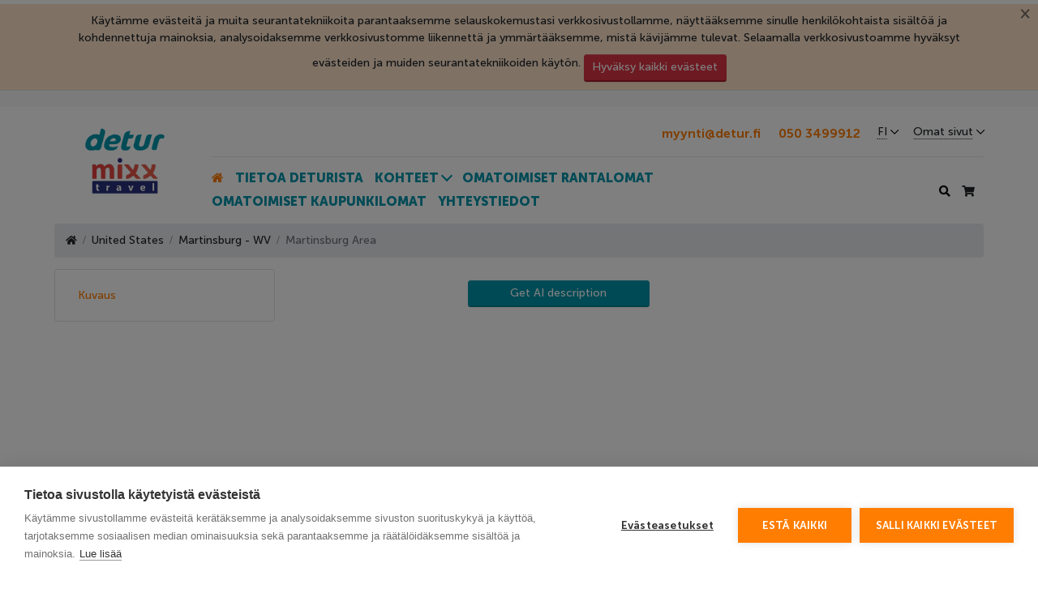

--- FILE ---
content_type: text/html; charset=utf-8
request_url: https://detur.fi/fi/united-states/martinsburg-wv/martinsburg-area
body_size: 15210
content:
<!doctype html>
<html lang="fi"
      dir="ltr"
      prefix="og: http://ogp.me/ns#">
<head>
    <meta charset="UTF-8">
    <meta name="viewport" content="width=device-width, initial-scale=1">
    <title>Martinsburg Area. Martinsburg - WV. United States - virkistys, retket, hotellit. Päivitetyt hinnat. :: Detur Finland</title>
    <meta name="dcterms.rightsHolder" content="Goodwin Soft http://goodwin-soft.com">
    <meta name="theme-color" content="#0096AC">
    <meta name="mobile-web-app-capable" content="yes">
    <meta name="title" content="Martinsburg Area. Martinsburg - WV. United States - virkistys, retket, hotellit. Päivitetyt hinnat. :: Detur Finland" />
<meta name="robots" content="noindex,nofollow" />
<meta name="description" content="Martinsburg Area. Martinsburg - WV. United States. Virkistys ja retket  Martinsburg Area. Aina päivitetyt hotellien hinnat. Varaaminen on helppoa. Retket kaupungissa ja maalla." />
    <meta http-equiv="Content-Type" content="text/html; charset=utf-8" />
            <link rel="apple-touch-icon" href="/u/Detur logo 512x512.png" sizes="512x512">
                <link rel="icon" href="/u/detur-favicon.png">
                <link rel="canonical" href="https://detur.fi/fi/united-states/martinsburg-wv/martinsburg-area">
                            <link rel="alternate" href="https://detur.fi/en/united-states/martinsburg-wv/martinsburg-area" hreflang="en">
                        <meta property="og:site_name"
          content="Detur Finland - matkatoimisto">
    <meta property="og:url"
          content="https://detur.fi/fi/united-states/martinsburg-wv/martinsburg-area">
                                                    <script
  src="https://browser.sentry-cdn.com/6.13.2/bundle.tracing.min.js"
  integrity="sha384-g1k5bjMWKoe/N/kf+efRJQ/UkC6RMrOosoXAC23KPKv3BPSq/OU/IXfuc6X/GvSJ"
  crossorigin="anonymous"
></script><script>
Sentry.init({
  dsn: "https://d7ba0c5dc72a40eca6e2a9c6b47bfaba@o926245.ingest.sentry.io/5977469",
  server_name: "aventura.fi",
  integrations: [new Sentry.Integrations.BrowserTracing()],
  tracesSampleRate: 0.1,
});
</script>                                                            <!-- Facebook Pixel Code --><script>
!function(f,b,e,v,n,t,s)
{if(f.fbq)return;n=f.fbq=function(){n.callMethod?
n.callMethod.apply(n,arguments):n.queue.push(arguments)};
if(!f._fbq)f._fbq=n;n.push=n;n.loaded=!0;n.version='2.0';
n.queue=[];t=b.createElement(e);t.async=!0;
t.src=v;s=b.getElementsByTagName(e)[0];
s.parentNode.insertBefore(t,s)}(window,document,'script',
'https://connect.facebook.net/en_US/fbevents.js');
fbq('init', '962358521052754');
fbq('track', 'PageView');
</script><noscript>
<img height="1" width="1"
src="https://www.facebook.com/tr?id=962358521052754&ev=PageView
&noscript=1"/>
</noscript><!-- End Facebook Pixel Code -->                                                            <meta name="facebook-domain-verification" content="i6tiib45cg4310tddgxlu3e83b9336" />                                                            <!-- Google Tag Manager -->
<script>(function(w,d,s,l,i){w[l]=w[l]||[];w[l].push({'gtm.start':
new Date().getTime(),event:'gtm.js'});var f=d.getElementsByTagName(s)[0],
j=d.createElement(s),dl=l!='dataLayer'?'&l='+l:'';j.async=true;j.src=
'https://www.googletagmanager.com/gtm.js?id='+i+dl;f.parentNode.insertBefore(j,f);
})(window,document,'script','dataLayer','GTM-WGTBJ4N');</script>
<!-- End Google Tag Manager -->                                                            <!-- Meta Pixel Code -->
<script>
!function(f,b,e,v,n,t,s)
{if(f.fbq)return;n=f.fbq=function(){n.callMethod?
n.callMethod.apply(n,arguments):n.queue.push(arguments)};
if(!f._fbq)f._fbq=n;n.push=n;n.loaded=!0;n.version='2.0';
n.queue=[];t=b.createElement(e);t.async=!0;
t.src=v;s=b.getElementsByTagName(e)[0];
s.parentNode.insertBefore(t,s)}(window, document,'script',
'https://connect.facebook.net/en_US/fbevents.js');
fbq('init', '1585294011691063');
fbq('track', 'PageView');
</script>
<noscript><img height="1" width="1" style="display:none"
src="https://www.facebook.com/tr?id=1585294011691063&ev=PageView&noscript=1"
/></noscript>
<!-- End Meta Pixel Code -->                                                            <script>
	(function(i,s,o,g,r,a,m){
	i["esSdk"] = r;
	i[r] = i[r] || function() {
		(i[r].q = i[r].q || []).push(arguments)
	}, a=s.createElement(o), m=s.getElementsByTagName(o)[0]; a.async=1; a.src=g;
	m.parentNode.insertBefore(a,m)}
	) (window, document, "script", "https://esputnik.com/scripts/v1/public/scripts?apiKey=eyJhbGciOiJSUzI1NiJ9.[base64].nWTRAU-ctoU-v-hQNK_68-nGfZIo-HL-ydPTnfRidWTfNorru3r_LQWk1oQA7NS5H0oamSGhEY5-gqj2m_kkag&domain=BAED2586-9F87-427D-83A9-97441F15EE82", "es");
	es("pushOn");
</script>                                                            <meta name="google-site-verification" content="QZnWQyCa6GEL8zvgEcsEql8hdha4jue_SJioJHprna0" />                            <link rel="manifest" href="/manifest.webmanifest.json">
    <link rel="preload" href="/u/bg-schedule-desktop-girl-detur-fi-001.webp" as="image">
    <link rel="preload"
          href="/fonts/fontawesome/fa-regular-400.woff2"
          as="font"
          type="font/woff2"
          crossorigin="anonymous">
    <link rel="preload"
          href="/fonts/fontawesome/fa-solid-900.woff2"
          as="font"
          type="font/woff2"
          crossorigin="anonymous">
            <link rel="preload" href="/fonts/MuseoSansCyrl-100.woff2" as="font" type="font/woff2" crossorigin="anonymous">
        <link rel="preload" href="/fonts/MuseoSansCyrl-300.woff2" as="font" type="font/woff2" crossorigin="anonymous">
        <link rel="preload" href="/fonts/MuseoSansCyrl-500.woff2" as="font" type="font/woff2" crossorigin="anonymous">
        <link rel="preload" href="/fonts/MuseoSansCyrl-700.woff2" as="font" type="font/woff2" crossorigin="anonymous">
        <link rel="preload" href="/fonts/MuseoSansCyrl-900.woff2" as="font" type="font/woff2" crossorigin="anonymous">
                                <link rel="dns-prefetch" href="https://cdnjs.cloudflare.com">
    <link rel="preconnect" href="https://cdnjs.cloudflare.com">
    <link rel="preload stylesheet" as="style" media="screen" href="/css/f8d55b/libs.css" />
<link rel="preload stylesheet" as="style" media="screen" href="/css/f8d55b/common.css" />
    <script type="text/javascript">
    const translateValue = (val) => {
        if (typeof translates !== "undefined") {
            if (typeof translates[val] !== "undefined") {
                return translates[val];
            } else {
                return val;
            }

            const splitByPlusAndComma = val.split(/\s*\+\s*/);
            if (Array.isArray(splitByPlusAndComma)) {
                splitByPlusAndComma.forEach((item, index) => {
                    if (typeof translates[item.trim().replace(/^\s*\d+\s*x\s*/, '')] !== "undefined") {
                        let prefix = (item.trim().match(/^\s*\d+\s*x\s*/) !== null) ? item.trim().match(/^\s*\d+\s*x\s*/) : '';
                        let main = (translates[item.trim().replace(/^\s*\d+\s*x\s*/, '')] !== "undefined")
                            ? translates[item.trim().replace(/^\s*\d+\s*x\s*/, '')] : item;
                        splitByPlusAndComma[index] = prefix + " " + main;
                    }
                });
                return splitByPlusAndComma.join(' + ');
            }
        }

        return val;
    };
    /*this part is looking for translate in i18n array below, then try to find it in translates array from
    "current lang".tarnslates.js file then tries to replase multi room prefix like '5 x' and find it
    in translates array and finally in case of all failures comes to default val */
    const
        i18n = {},
        __   = val => typeof i18n[val] !== "undefined" ? i18n[val] : translateValue(val);

    i18n[`Should not be empty`] = `Tieto puuttuu`;
    i18n[`Wrong login or password`] = `Väärä kirjautuminen tai salasana`;
    i18n[`dd/mm/yyyy`] = `pp/kk/vvvv`;
    i18n[`Edit user`] = `Muokkaa käyttäjää`;
    i18n[`Send request`] = `Lähetä pyyntö`;
    i18n[`Cancel`] = `Peruuta`;
    i18n[`Close`] = `Sulje`;
    i18n[`Cart`] = `Ostoskori`;
    i18n[`Cart is empty`] = `Ostoskori on tyhjä`;
    i18n[`Apply filters`] = `Käytä suodattimia`;
    i18n[`First name and Last name should contain latin symbols only`] =
        `Etunimi ja sukunimi saa sisältää vain latinalaisia symboleja`;
    i18n[`Airport`] = `Lentokenttä`;
    i18n[`Country`] = `Maa`;
    i18n[`City`] = `Kaupunki`;
    i18n[`Region`] = `Alue`;
    i18n[`Hotel`] = `Hotelli`;
    i18n[`Hotel name`] = `Hotellin nimi`;
    i18n[`City, airport`] = `Kaupunki, lentokenttä`;
    i18n[`Country or city`] = `Country or city`;
    i18n[`Available`] = `Saatavana`;
    i18n[`On request`] = `Pyynnöstä`;
    i18n[`Request`] = `Pyyntö`;
    i18n[`Date`] = `Päivämäärä`;
    i18n[`Penalty`] = `Penalty`;
    i18n[`Cancel options`] = `Peruutusvaihtoehdot`;
    i18n[`Compulsory services`] = `Pakolliset palvelut`;
    i18n[`Extra services`] = `Lisäpalvelut`;
    i18n[`Name`] = `Nimi`;
    i18n[`Date from`] = `Päivästä`;
    i18n[`Date to`] = `Päivään`;
    i18n[`Price`] = `Hinta`;
    i18n[`In the event of cancellation after 23:59 on`] =
        `Jos peruutus tapahtuu klo 23.59 jälkeen`;
    i18n[`the following charges will be applied:`] =
        `veloitetaan seuraavat maksut:`;
    i18n[`Date and time is calculated based on local time of destination.`] =
        `Päivämäärä ja kellonaika lasketaan paikallisen ajan mukaan.`;
    i18n[`Free cancel`] = `Kuluton peruutus`;
    i18n[`before`] = `ennen`;
    i18n[`Under penalty`] = `Kulullinen`;
    i18n[`based on`] = `perustuu`;
    i18n[`reviews`] = `arviot`;
    i18n[`review`] = `arvostelu`;
    i18n[`TripAdvisor Rating`] = 'TripAdvisorin arvio';
    i18n[`Morning`] = `Aamu`;
    i18n[`Day`] = `Päivä`;
    i18n[`Evening`] = `Ilta`;
    i18n[`Night`] = `Night`;
    i18n[`Sun`] = `Sun`;
    i18n[`Mon`] = `Kuukausi`;
    i18n[`Tue`] = `Ti`;
    i18n[`Wed`] = `Kesk`;
    i18n[`Thu`] = `Tors`;
    i18n[`Fri`] = `Perj`;
    i18n[`Sat`] = `La`;
    i18n[`Jan`] = `Tam`;
    i18n[`Feb`] = `Helmi`;
    i18n[`Mar`] = `Maa`;
    i18n[`Apr`] = `Huht`;
    i18n[`May`] = `Toukokuu`;
    i18n[`Jun`] = `Kesä`;
    i18n[`Jul`] = `Heinä`;
    i18n[`Aug`] = `Elo`;
    i18n[`Sep`] = `Sep`;
    i18n[`Oct`] = `Loka`;
    i18n[`Nov`] = `Mar`;
    i18n[`Dec`] = `Jou`;
    i18n[`All`] = `Kaikki`;
    i18n[`adult`] = `Aikuinen`;
    i18n[`adults`] = `aikuista`;
    i18n[`and`] = `ja`;
    i18n[`kid`] = `lapsi`;
    i18n[`kids`] = `lapset`;
    i18n[`No results for this request`] = `Ei hakutuloksia`;
    i18n[`Request price`] = `Pyydä hinta`;
    i18n[`Latin letters and numbers only`] = `Käytä latinalaisia aakkosia ä=a, ö=o`;
    i18n[`User with such username already exist`] = `User with such username already exist`;
    i18n[`No results for this request`] = `Ei hakutuloksia`;
    i18n[`Should not be empty`] = `Tieto puuttuu`;
    i18n[`Free cancel`] = `Kuluton peruutus`;
    i18n[`Book`] = `Varaa`;
    i18n[`Per day`] = `Päivässä`;
    i18n[`Lowest price`] = `Halvin hinta`;
    i18n[`guest`] = `vieras`;
    i18n[`guests`] = `vieraat`;
    i18n[`All rooms`] = `Kaikki huoneet`;
    i18n[`Show prices one week earlier`] = `Show prices one week earlier`;
    i18n[`Show prices one week later`] = `Show prices one week later`;
    i18n[`More`] = `More`;
    i18n[`rooms`] = `rooms`;
    i18n[`Compare`] = `Vertaa`;
    i18n[`Room type`] = `Room type`;
    i18n[`Meal`] = `Ateria`;
    i18n[`Availability`] = `Saatavuus`;
    i18n[`Select flight`] = `Select flight`;
    i18n[`Selected`] = `Selected`;
    i18n[`Another city`] = `Another city`;
    i18n[`Unexpected error occurred. Please try again later. Sorry for the inconvenience.`] =
        `Tapahtui odottamaton virhe. Yritä uudelleen myöhemmin. Pahoittelemme häiriötä.`;
    i18n[`Nothing match`] = `Nothing match`;
    i18n[`Dynamic destination`] = `Dynamic destination`;
    i18n[`Dynamic tour`] = `Dynamic tour`;
    i18n[`This direction is available only to authorized users.`] =
        `This direction is available only to authorized users.`;
    i18n[`h.`] = `h.`;
    i18n[`Go to compare`] = `Go to compare`;
    i18n[`Invalid code`] = `Invalid code`;
    i18n[`January,February,March,April,May,June,July,August,September,October,November,December`] =
        `January,February,March,April,May,June,July,August,September,October,November,December`;
    i18n[`Su,Mo,Tu,We,Th,Fr,Sa`] = `Su,Mo,Tu,We,Th,Fr,Sa`;
    i18n[`all`] = `Kaikki`;
    i18n[`select country or city`] = `select country or city`;
    i18n[`Withdraw amount should not be greater than`] =
        `Withdraw amount should not be greater than`;
    i18n[`Withdraw amount should not be less than`] =
        `Withdraw amount should not be less than`;
    i18n[`Withdraw to should not be empty`] =
        `Withdraw to should not be empty`;
    i18n[`Withdraw request error. Please, try again.`] =
        `Withdraw request error. Please, try again.`;
    i18n[`Filtering by map`] = `Suodata kartalta`;
    i18n[`Select`] = `Select`;
    i18n[`City of departure`] = `City of departure`;
    i18n[`To country`] = `To country`;
    i18n[`Tour`] = `Matka`;
    i18n[`night`] = `Yö`;
    i18n[`nights`] = `Yötä`;
    i18n[`[0]nights|[1]night|[2,4]nights|[5,+Inf]nights`] =
        `[0]Yötä|[1]Yö|[2,4]Yötä|[5,+Inf]Yötä`;
    i18n[`Extra options`] = `Lisävaihtoehdot`;
    i18n[`Select city`] = `Valitse kaupunki`;
    i18n[`Price from`] = `Price from`;
    i18n[`Price to`] = `Price to`;
    i18n[`infant`] = `infant`;
    i18n[`infants`] = `infants`;
    i18n[`Select city or airport`] = `Select city or airport`;
    i18n[`Select airport`] = `Select airport`;
    i18n[`Select departure date`] = `Select departure date`;
    i18n[`Select arrival date`] = `Select arrival date`;
    i18n[`Select dates`] = `Select dates`;
    i18n[`Select city, region or hotel`] = `Select city, region or hotel`;
    i18n[`Select city of departure`] = `Select city of departure`;
    i18n[`Select destination`] = `Select destination`;
    i18n[`Invalid data`] = `Invalid data`;
    i18n[`Select payment option`] = `Select payment option`;
    i18n[`Enter amount`] = `Enter amount`;
    i18n[`Link copied to clipboard`] = `Link copied to clipboard`;
    i18n[`User with the same username already exists`] =
        `User with the same username already exists`;
    i18n[`User with the same email already exists`] =
        `User with the same email already exists`;
    i18n[`Passwords don't match`] = `Passwords don't match`;
    i18n[`Confirm that you are not a robot`] = `Confirm that you are not a robot`;
    i18n[`Please confirm that you are aware of cancellation terms`] =
        `Please confirm that you are aware of cancellation terms`;
    i18n[`Your booking is expired`] = `Varauksesi on vanhentunut`;
    i18n[`Recreate the booking`] = `Tee varaus`;
    i18n[`Please fill out this form`] = `Please fill out this form`;
    i18n[`Select excursion date`] = `Select excursion date`;
    i18n[`Select country, city or region`] = `Select country, city or region`;
    i18n[`Select city or hotel`] = `Select city or hotel`;
    i18n[`Enter the personal data of tourists`] =
        `Enter the personal data of tourists`;
    i18n[`Please select main tourist`] = `Please select main tourist`;
    i18n[`Please login to proceed`] = `Please login to proceed`;
    i18n[`Apply same surname to all passengers?`] =
        `Apply same surname to all passengers?`;
    i18n[`No, thanks`] = `No, thanks`;
    i18n[`Yes, apply`] = `Yes, apply`;
    i18n[`Wrong email`] = `Väärä sähköposti`;
    i18n[`Emails doesn't match`] = `Emails doesn't match`;
    i18n[`Order created successfully.`] = `Order created successfully.`;
    i18n[`Order #%id% created successfully.`] =
        `Order #%id% created successfully.`;
    i18n[`Apply selected dates and do new search?`] =
        `Apply selected dates and do new search?`;
    i18n[`Select hotel or airport`] = `Select hotel or airport`;
    i18n[`Tour details`] = `Matkan tiedot`;
    i18n[`From`] = `Mistä`;
    i18n[`Service blocked by ReCAPTCHA.`] = `Service blocked by ReCAPTCHA.`;
    i18n[`no image`] = `no image`;
    i18n[`Recommended`] = `Suositeltu`;
    i18n[`Show on map`] = `Näytä kartalla`;
    i18n[`Hide map`] = `Piilota kartta`;
    i18n[`Luggage`] = `Matkalaukku`;
    i18n[`is included `] = `sisältyy`;
    i18n[`is not included `] = `Ei sisälly hintaan`;
    i18n[`Departure `] = `Lähtö`;
    i18n[`Return`] = `Paluu`;
    i18n[`In transit`] = `Matkustusaika`;
    i18n[`Return`] = `Paluu`;
    i18n[`h`] = `h`;
    i18n[`min`] = `Min`;
    i18n[`departure`] = `Lähtee`;
    i18n[`arrival`] = `Saapuu`;
    i18n[`Connection time`] = `Connection time`;
    i18n[`Price per person`] = `Hinta per henkilö`;
    i18n[`on the road`] = `on the road`;
    i18n[`[0]options|[1]option|[2,4]options|[5,+Inf]options`] =
        `[0]vaihtoehtoa|[1]vaihtoehto|[2,4]vaihtoehtoa|[5,+Inf]vaihtoehtoa`;
    i18n[`[0]days|[1]day|[2,4]days|[5,+Inf]days`] =
        `[0]days|[1]day|[2,4]days|[5,+Inf]days`;
    i18n[`[0]passengers|[1]passenger|[2,4]passengers|[5,+Inf]passengers`] =
        `[0]passengers|[1]passenger|[2,4]passengers|[5,+Inf]passengers`;
    i18n[`[0]small suitcases|[1]small suitcase|[2,4]small suitcases|[5,+Inf]small suitcases`] =
        `[0]small suitcases|[1]small suitcase|[2,4]small suitcases|[5,+Inf]small suitcases`;
    i18n[`[0]doors|[1]door|[2,4]doors|[5,+Inf]doors`] =
        `[0]doors|[1]door|[2,4]doors|[5,+Inf]doors`;
    i18n[`[0]adults|[1]adult|[2,4]adults|[5,+Inf]adults`] =
        `[0]aikuista|[1]aikuinen|[2,4]aikuista|[5,+Inf]aikuista`;
    i18n[`[0]kids|[1]kid|[2,4]kids|[5,+Inf]kids`] =
        `[0]lapset|[1]lapsi|[2,4]lapset|[5,+Inf]lapset`;
    i18n[`[0]rooms|[1]room|[2,4]rooms|[5,+Inf]rooms`] =
        `[0]huonetta|[1]huone|[2,4]huonetta|[5,+Inf]huonetta`;
    i18n[`Hide extra variants`] = `Piilota lisävaihtoehdot`;
    i18n[`Apply map filter`] = `Lisää karttasuodatin`;
    i18n[`Show filters`] = `Näytä suodattimet`;
    i18n[`Hide filters`] = `Piilota suodatin`;
    i18n[`View all prices`] = `Katso kaikki hinnat`;
    i18n[`Flight options`] = `Lento vaihtoehdot`;
    i18n[`Other`] = `Muuta`;
    i18n[`Hotel category`] = `Hotellin luokitus`;
    i18n[`Only available`] = `Saatavana vain`;
    i18n[`Only recommended`] = `Suositeltu vain`;
    i18n[`Connections`] = `Lento`;
    i18n[`direct flight`] = `Suora lento`;
    i18n[`[0]connections|[1]connection|[2,4]connections|[5,+Inf]connections`] =
        `[0]koneen vaihtoa|[1]koneen vaihto|[2,4]koneen vaihtoa|[5,+Inf]koneen vaihtoa`;
    i18n[`Connection time`] = `Connection time`;
    i18n[`from`] = `mistä`;
    i18n[`up to`] = `up to`;
    i18n[`Flight`] = `Lento`;
    i18n[`With luggage`] = `Matkalaukut sisältyvät`;
    i18n[`Without overnight stay`] = `Ei yöpymistä`;
    i18n[`Airline`] = `Lentoyhtiö`;
    i18n[`Airports`] = `Lentokentät`;
    i18n[`Origin airport`] = `Lähtö lentokenttä`;
    i18n[`Connection airport`] = `Vaihtolentokenttä`;
    i18n[`Destination airport`] = `Kohde lentokenttä`;
    i18n[`Departure/arrival time`] = `Lähtö / Saapumis aika`;
    i18n[`Departure`] = `Lähtö`;
    i18n[`Arrival`] = `Saapuminen`;
    i18n[`Booking in process. Please wait.`] = `Booking in process. Please wait.`;
    i18n[`New SPO`] = `New SPO`;
    i18n[`Destination name`] = `Destination name`;
    i18n[`Tour name`] = `Tour name`;
    i18n[`Clear filters`] = `Poista suodattimet`;
    i18n[`Expand`] = `Lisää`;
    i18n[`Collapse`] = `Vähennä`;
    i18n[`Price for`] = `Price for`;
    i18n[`Category`] = `Kategoria`;
    i18n[`Type`] = `Tyyppi`;
    i18n[`Price range`] = `Hintaluokka`;
    i18n[`Report`] = `Report`;
</script>
    <script type="text/javascript">
    const search_hotel_filter         = `https://detur.fi/fi/search_hotel/filter`,
          search_service_filter       = `https://detur.fi/fi/search_service/filter`,
          gw_check                    = `https://detur.fi/fi/registration/check`,
          gw_weather                  = `https://detur.fi/fi/weather`,
          gw_search_geo               = `https://detur.fi/fi/search_geo`,
          gw_user_registration_social = `https://detur.fi/fi/registration/user/social`,
          gw_search_hotel_transfer    = `https://detur.fi/fi/search_transfer`,
          gw_search_hotel_excursion   = `https://detur.fi/fi/search/hotel_excursion`,
          gw_compare_add              = `https://detur.fi/fi/compare/add`,
          gw_translate                = `https://detur.fi/fi/googletranslate`,
          gw_translate_form           = `https://detur.fi/fi/translate_form`,
          content_cart                = `https://detur.fi/fi/cart`;
</script>
    <script type="text/javascript">
  const is_auth                = false,
        is_marketing           = false,
        auto_show_login        = false,
        redirect_to_hotel_page = true,
        catalog_auto_translate = true,
        translator_mode        = false,
        do_not_track           = false,
        environment            = `prod`,
        culture                = `fi`,
        citizenship            = `FI`,
        expedia_gds            = `[]`,
        expedia_bed_types_text = `Array`,
        locale                 = `fi`,
        current_user_id        = `0`,
        current_gds_id         = `13`,
        show_week_numbers      = false,
        sharethis_property     = ``,
        locale_full            = `en-US`,
        currency_code           = `EUR`,
        currency_symbol         = `€`,
        prices_decimals_count   = 0,
        prices_format_money     = `language_sensitive`,
        booker_cancelation_event_text = `Array`,
        prices_currency_display = `code`;
</script>
    <!-- JAVASCRIPTS starts -->
<link rel="preload" as="script" href="https://cdnjs.cloudflare.com/ajax/libs/jquery/3.7.1/jquery.min.js">
<link rel="preload" as="script" href="https://cdnjs.cloudflare.com/ajax/libs/jquery-easing/1.4.1/jquery.easing.min.js">
<link rel="preload" as="script" href="https://cdnjs.cloudflare.com/ajax/libs/hammer.js/2.0.8/hammer.min.js">
<link rel="preload" as="script" href="https://cdnjs.cloudflare.com/ajax/libs/twitter-bootstrap/4.6.0/js/bootstrap.bundle.min.js">
<link rel="preload" as="script" href="https://cdnjs.cloudflare.com/ajax/libs/lazysizes/5.3.2/lazysizes.min.js">
<link rel="preload" as="script" href="https://cdnjs.cloudflare.com/ajax/libs/jquery.blockUI/2.70/jquery.blockUI.min.js">
<link rel="preload" as="script" href="https://cdnjs.cloudflare.com/ajax/libs/bxslider/4.2.15/jquery.bxslider.min.js">
<link rel="preload" as="script" href="/js/f8d55b/common.js">
<link rel="preload" as="script" href="/js/f8d55b/fi.translates.js">
<link rel="preload" as="script" href="https://cdnjs.cloudflare.com/ajax/libs/leaflet/1.9.4/leaflet.min.js">
<link rel="preload" as="script" href="https://cdnjs.cloudflare.com/ajax/libs/leaflet.markercluster/1.5.3/leaflet.markercluster.min.js">
<link rel="preload" as="script" href="https://cdnjs.cloudflare.com/ajax/libs/Swiper/6.5.8/swiper-bundle.min.js">
<link rel="preload" as="script" href="/js/f8d55b/catalog.js">
<link rel="preload" as="script" href="/js/f8d55b/fb_pixel.js">
<link rel="preload" as="script" href="/js/f8d55b/region_view.js">
<!-- JAVASCRIPTS ends -->
                <link rel="preload"
              href="https://www.google.com/recaptcha/api.js?render=6LeT8wEkAAAAAHCz_lS1tDWVioASNNP26sGwHPAz"
              as="script">
    </head>
<body class="page-body bs4" itemscope itemtype="https://schema.org/WebPage">
    <div class="cookies-warning bg-warning bg-alert-warning" id="cookiesWarning">
        <button type="button" class="cookies-dismiss-button close" aria-label="Sulje">
            <span aria-hidden="true">&times;</span>
        </button>
        <div class="cookies-warning-text container">
            Käytämme evästeitä ja muita seurantatekniikoita parantaaksemme selauskokemustasi verkkosivustollamme, näyttääksemme sinulle henkilökohtaista sisältöä ja kohdennettuja mainoksia, 
analysoidaksemme verkkosivustomme liikennettä ja ymmärtääksemme, mistä kävijämme tulevat. Selaamalla verkkosivustoamme hyväksyt evästeiden ja muiden seurantatekniikoiden käytön.  
            <button type="button" class="cookies-accept-button btn btn-danger">
                Hyväksy kaikki evästeet            </button>
        </div>
    </div>
                                            <!-- Google Tag Manager (noscript) -->
<noscript><iframe src="https://www.googletagmanager.com/ns.html?id=GTM-WGTBJ4N"
height="0" width="0" style="display:none;visibility:hidden"></iframe></noscript>
<!-- End Google Tag Manager (noscript) -->                                                            <script>
    !function (t, e, c, n) {
        var s = e.createElement(c);
        s.async = 1, s.src = 'https://statics.esputnik.com/scripts/' + n + '.js';
        var r = e.scripts[0];
        r.parentNode.insertBefore(s, r);
        var f = function () {
            f.c(arguments);
        };
        f.q = [];
        f.c = function () {
            f.q.push(arguments);
        };
        t['eS'] = t['eS'] || f;
    }(window, document, 'script', 'B41BB507A1854EEB9A83D657E5D54CD2');
</script><script>eS('init');</script>                        <div class="section-top">
    <div class="search-and-basket">
            <button class="btn-top-search"
            aria-label="Hakuhistoria"
            data-toggle="tooltip"
            data-placement="bottom"
            title="Historia on käytettävissä vain todennetuille käyttäjille">
        <i class="fas fa-search" aria-hidden="true"></i>
    </button>
<span class="cart" data-workflow="bs4">
                <div class="btn-top-basket"
         data-toggle="tooltip"
         data-placement="bottom"
         data-html="true"
         title="<span class='text-nowrap'>Ostoskori on tyhjä</span>">
        <span class="block-title"><i class="fas fa-shopping-cart" aria-hidden="true"></i></span>
    </div>
    </span>
    </div>
</div>
<div class="container topbar">
    <div class="row align-items-center">
        <div class="col-md-2 text-center d-none d-md-block">
            <a href="/fi">
                <img src="/u/bg-schedule-desktop-girl-detur-fi-001.webp"
                     alt="Detur Finland"
                     class="logo img-fluid">
            </a>
        </div>
        <div class="col-md-10">
            <div class="row align-items-center">
                <div class="col-auto d-block d-md-none">
                    <a href="/fi">
                        <img src="/u/bg-schedule-desktop-girl-detur-fi-001.webp"
                             alt="Detur Finland"
                             class="ui-mh-50">
                    </a>
                </div>
                <div class="col-sm py-3">
                                                                <div style="text-align: right;"><span style="font-size:16px;"></span><span style="font-size:22px;"><span style="color:#FF7D00;"></span></span><strong style="font-size: 0.894rem;"><span style="font-size:16px;"><a href="mailto:myynti@detur.fi"><span style="color:#FF7D00;">myynti@detur.fi</span></a></span><span style="font-size:14px;">&nbsp; &nbsp;</span></strong><span style="font-size: 16px;"></span><span style="font-size: 22px;"><span style="color:#FF7D00;"></span>&nbsp;</span><strong style="font-size: 0.894rem;"><span style="font-size:14px;"> </span><span style="font-size:16px;"><a href="tel:050 5548633"><span style="color:#ff7d00;"></span></a></span><span style="font-size:16px;"><a href="tel:050 3499912"><span style="color:#ff7d00;">050 3499912</span></a></span><span style="font-size:16px;"><a href="tel:050 5548633"><span style="color:#ff7d00;"></span></a></span></strong></div>                                        </div>
                <div class="col-md-auto pb-3 pb-md-0">
                    <div class="dropd-block d-flex justify-content-center justify-content-md-end align-items-center">
                                                    <div class="dropdown culture">
                                <button class="btn dropdown-toggle rounded-0"
                                        type="button"
                                        id="culturesSelector"
                                        data-toggle="dropdown"
                                        aria-haspopup="true"
                                        aria-expanded="false">
                                    FI                                </button>
                                <div class="dropdown-menu"
                                     aria-labelledby="culturesSelector">
                                                                                                                <a href="/en/united-states/martinsburg-wv/martinsburg-area"
                                           type="button"
                                           class="dropdown-item ">ENGLISH</a>
                                                                            <a href="/fi/united-states/martinsburg-wv/martinsburg-area"
                                           type="button"
                                           class="dropdown-item active">SUOMI</a>
                                                                    </div>
                            </div>
                                                                        <div class="auth-home">
                                                            <div class="dropdown">
                                    <button type="button"
                                            data-toggle="dropdown"
                                            aria-haspopup="true"
                                            aria-expanded="false"
                                            class="btn dropdown-toggle">
                                                                                    Omat sivut                                                                            </button>
                                    <div class="dropdown-menu dropdown-menu-right auth-form">
                                        <form action="/fi/login"
                                              role="form"
                                              method="post"
                                              class="sing-in px-4 py-3">
                                            <fieldset>
                                                <legend>
                                                    <strong>Kirjaudu sisään</strong> tai                                                    <a href="/fi/registration">
                                                        rekisteri                                                    </a>
                                                </legend>
                                                <label for="signinUsername">Käyttäjätunnus</label>
                                                <input name="signin[username]"
                                                       type="text"
                                                       placeholder="Käyttäjätunnus"
                                                       class="form-control"
                                                       id="signinUsername"
                                                       autocomplete="username"
                                                       required
                                                       tabindex="1">
                                                <label for="signinPassword">Salasana</label>
                                                <input name="signin[password]"
                                                       type="password"
                                                       placeholder="Salasana"
                                                       class="form-control"
                                                       id="signinPassword"
                                                       autocomplete="current-password"
                                                       required
                                                       tabindex="2">
                                                <a href="/fi/forgot_password"
                                                   class="small">
                                                    Unohditko salasanasi ?                                                </a>
                                                <input name="signin[remember]" type="hidden" value="1">
                                                <button type="submit" class="btn btn-primary btn-lg">
                                                    Kirjaudu sisään                                                </button>
                                            </fieldset>
                                        </form>
                                    </div>
                                </div>
                                                    </div>
                    </div>
                </div>
            </div>
            <hr class="m-0">
            <div class="row align-items-center">
    <div class="col-md-10 pt-3">
        <nav class="main-nav">
            <nav class="nav justify-content-between justify-content-md-start">
                                                                            <li role="presentation"
                            data-current-url="https://detur.fi/fi/united-states/martinsburg-wv/martinsburg-area"
                            data-item-url="https://detur.fi/"
                            class="nav-item
                        active                        ">
                                                        <a href="https://detur.fi/"
                               class="nav-link text-uppercase "
                                ><i class="fa fa-home" aria-hidden="true"></i></a>
                                                                                                                                                                                                                                                                                                                                                                                                                                                                                                                                                                                                                                                                                                                                                                                                                                                                                                                                                                                                                                                                                                                                                                                                                                                                                                                                                                                                                                                                                                                                                                                                                                                                                                                                                                                                                                                                                                                    </li>
                                                                                                                                                        <li role="presentation"
                            data-current-url="https://detur.fi/fi/united-states/martinsburg-wv/martinsburg-area"
                            data-item-url="tietoa-deturista"
                            class="nav-item
                                                ">
                                                        <a href="/fi/tietoa-deturista"
                               class="nav-link text-uppercase "
                                >TIETOA DETURISTA</a>
                                                                                                                                                                                                                                                                                                                                                                                                                                                                                                                                                                                                                                                                                                                                                                                                                                                                                                                                                                                                                                                                                                                                                                                                                                                                                                                                                                                                                                                                                                                                                                                                                                                                                                                                                                                                                                                                                                                    </li>
                                                                                <li role="presentation"
                            data-current-url="https://detur.fi/fi/united-states/martinsburg-wv/martinsburg-area"
                            data-item-url=""
                            class="nav-item
                                                li-about dropdown">
                                                        <a href="/fi/"
                               class="nav-link text-uppercase dropdown-toggle"
                                                                    data-toggle="dropdown"
                                    data-boundary="window"
                                    role="button"
                                    aria-haspopup="true"
                                    aria-expanded="false"
                                >KOHTEET</a>
                                                                                                                                                                                                                                                                                                                                                                                                                                                                                                    <div class="dropdown-menu">                                                                        <a href="/fi/turkki-alanya"
                                       class="dropdown-item text-uppercase">Alanya</a>
                                                                                                                                                                                                        <a href="/fi/turkki-antalya"
                                       class="dropdown-item text-uppercase">Antalya</a>
                                                                                                                                                                                                        <a href="/fi/saksa-berliini"
                                       class="dropdown-item text-uppercase">Berliini</a>
                                                                                                                                                                                                        <a href="/fi/unkari-budapest"
                                       class="dropdown-item text-uppercase">Budapest</a>
                                                                                                                                                                                                        <a href="/fi/espanja-costa-del-sol"
                                       class="dropdown-item text-uppercase">Costa del Sol</a>
                                                                                                                                                                                                        <a href="/fi/hurghada"
                                       class="dropdown-item text-uppercase">Hurghada</a>
                                                                                                                                                                                                        <a href="/fi/turkki-kemer"
                                       class="dropdown-item text-uppercase">Kemer</a>
                                                                                                                                                                                                        <a href="/fi/tanska-koopenhamina"
                                       class="dropdown-item text-uppercase">Kööpenhamina</a>
                                                                                                                                                                                                        <a href="/fi/kreikka-kos"
                                       class="dropdown-item text-uppercase">Kos</a>
                                                                                                                                                                                                        <a href="/fi/kreikka-kreeta"
                                       class="dropdown-item text-uppercase">Kreeta</a>
                                                                                                                                                                                                                                                                    <a href="/fi/detur-kypros"
                                       class="dropdown-item text-uppercase">Kypros</a>
                                                                                                                                                                                                        <a href="/fi/portugali-lissabon"
                                       class="dropdown-item text-uppercase">Lissabon</a>
                                                                                                                                                                                                        <a href="/fi/iso-britannia-lontoo"
                                       class="dropdown-item text-uppercase">Lontoo</a>
                                                                                                                                                                                                        <a href="/fi/mallorca-espanja"
                                       class="dropdown-item text-uppercase">Mallorca</a>
                                                                                                                                                                                                        <a href="/fi/tsekin-tasavalta-praha"
                                       class="dropdown-item text-uppercase">Praha</a>
                                                                                                                                                                                                        <a href="/fi/kreikka-rodos"
                                       class="dropdown-item text-uppercase">Rodos</a>
                                                                                                                                                                                                        <a href="/fi/turkki-side"
                                       class="dropdown-item text-uppercase">Side</a>
                                                                                                                                                                                                        <a href="/fi/puola-varsova"
                                       class="dropdown-item text-uppercase">Varsova</a>
                                                                                                                                                                                                                                                                            </div>                                                                                </li>
                                                                                                                                                                                                                                                                                                                                                                                                                                                                                                                                                                                                                                                                                                                                                                                                                                <li role="presentation"
                            data-current-url="https://detur.fi/fi/united-states/martinsburg-wv/martinsburg-area"
                            data-item-url="find/omatoimiset-rantalomat"
                            class="nav-item
                                                ">
                                                        <a href="/fi/find/omatoimiset-rantalomat"
                               class="nav-link text-uppercase "
                                ></span>OMATOIMISET RANTALOMAT</a>
                                                                                                                                                                                                                                                                                                                                                                                                                                                                                                                                                                                                                                                                                                                                                                                                                                                                                                                                                                                                                                                                                                                                                                                                                                                                                                                                                                                                                                                                                                                                                                                                                                                                                                                                                                                                                                                                                                                    </li>
                                                                                <li role="presentation"
                            data-current-url="https://detur.fi/fi/united-states/martinsburg-wv/martinsburg-area"
                            data-item-url="find/omatoimiset-kaupunkilomat"
                            class="nav-item
                                                ">
                                                        <a href="/fi/find/omatoimiset-kaupunkilomat"
                               class="nav-link text-uppercase "
                                >OMATOIMISET KAUPUNKILOMAT</a>
                                                                                                                                                                                                                                                                                                                                                                                                                                                                                                                                                                                                                                                                                                                                                                                                                                                                                                                                                                                                                                                                                                                                                                                                                                                                                                                                                                                                                                                                                                                                                                                                                                                                                                                                                                                                                                                                                                                    </li>
                                                                                <li role="presentation"
                            data-current-url="https://detur.fi/fi/united-states/martinsburg-wv/martinsburg-area"
                            data-item-url="yhteystiedot_detur"
                            class="nav-item
                                                ">
                                                        <a href="/fi/yhteystiedot_detur"
                               class="nav-link text-uppercase "
                                >YHTEYSTIEDOT</a>
                                                                                                                                                                                                                                                                                                                                                                                                                                                                                                                                                                                                                                                                                                                                                                                                                                                                                                                                                                                                                                                                                                                                                                                                                                                                                                                                                                                                                                                                                                                                                                                                                                                                                                                                                                                                                                                                                                                    </li>
                                                </nav>
        </nav>
    </div>
    <div class="col-md-2">
        <div class="search-and-basket mt-3">
                <button class="btn-top-search"
            aria-label="Hakuhistoria"
            data-toggle="tooltip"
            data-placement="bottom"
            title="Historia on käytettävissä vain todennetuille käyttäjille">
        <i class="fas fa-search" aria-hidden="true"></i>
    </button>
<span class="cart" data-workflow="bs4">
                <div class="btn-top-basket"
         data-toggle="tooltip"
         data-placement="bottom"
         data-html="true"
         title="<span class='text-nowrap'>Ostoskori on tyhjä</span>">
        <span class="block-title"><i class="fas fa-shopping-cart" aria-hidden="true"></i></span>
    </div>
    </span>
        </div>
    </div>
</div>
        </div>
    </div>
</div>
<div class="page-content">
<div class="container region-view" id="regionView" itemscope itemtype="http://schema.org/AdministrativeArea">
    <nav aria-label="breadcrumb" role="navigation">
                <ol class="breadcrumb" itemscope itemtype="http://schema.org/BreadcrumbList">
            <li class="breadcrumb-item"
                itemprop="itemListElement"
                itemscope
                itemtype="http://schema.org/ListItem">
                <a href="/fi"
                   itemprop="item">
                    <span>
                        <i class="fas fa-home fa-sm"
                           aria-hidden="true"
                           title="Koti"></i>
                    </span>
                    <meta itemprop="name" content="Koti"/>
                </a>
                <meta itemprop="position" content="1"/>
            </li>
                            <li class="breadcrumb-item"
                    itemprop="itemListElement"
                    itemscope
                    itemtype="http://schema.org/ListItem">
                    <a href="/fi/united-states"
                       itemprop="item">
                        <span itemprop="name">
                            United States                        </span>
                    </a>
                    <meta itemprop="position" content="2"/>
                </li>
                <li class="breadcrumb-item"
                    itemprop="itemListElement"
                    itemscope
                    itemtype="http://schema.org/ListItem">
                    <a href="/fi/united-states/martinsburg-wv"
                       itemprop="item">
                        <span itemprop="name">
                            Martinsburg - WV                        </span>
                    </a>
                    <meta itemprop="position" content="3"/>
                </li>
                        <li class="breadcrumb-item active"
                aria-current="page"
                itemprop="itemListElement"
                itemscope
                itemtype="http://schema.org/ListItem">
                <span itemprop="name">
                    Martinsburg Area                </span>
                <meta itemprop="position" content="4"/>
            </li>
        </ol>
    </nav>

    <div class="row mb-3">
        <div class="col-sm-3">
            <div class="catalog-nav p-3 mb-3 border rounded">
    <ul class="nav flex-column">
        <li class="nav-item">
            <a class="nav-link
            active"
               href="/fi/united-states/martinsburg-wv/martinsburg-area">
                Kuvaus            </a>
        </li>
                            </ul>
</div>
        </div>
        <div class="col-sm-7">
                                    <div class="descriptions mb-3">
                    <div class="p-3 mb-2 text-center">
        <button aria-label="AI Translate"
                class="btn btn-primary btn-responsive description-ai-generate"
                data-url="/fi/message_ai_generate"
                data-result="#hotel_comment_generated_text"
                data-toggle="tooltip"
                data-culture="tooltip"
                data-save-obj-id="11049"
                data-placement="bottom">
            <span class="p-5">
                Get AI description            </span>
        </button>
    </div>
    <div id="hotel_comment_generated_text"></div>
            </div>
            <div class="region-map mb-3">
                <h3>Martinsburg Area kartalla</h3>
                    <script type="text/javascript">
        function initializeRegionMap()
        {
            $("#regionView").find(".region-map").addClass("d-none");
        }
    </script>
            </div>
        </div>
        <div class="col-sm-2">
            <div class="catalog-weather weather border rounded">
                                    <span class="get-weather" data-id="11049" data-type="region"></span>
                            </div>
        </div>
    </div>
    <div id="hotelsViewHistory"
         class="hotels-history border-top mb-3"
         data-url="/fi/hotel/history"
         data-hotel-slug=""></div>
</div>
</div>        <button type="button" class="btn btn-info scroll-top">
        <i class="fas fa-angle-double-up mx-1" aria-hidden="true"></i>
        Ylös        <i class="fas fa-angle-double-up mx-1" aria-hidden="true"></i>
    </button>
        <footer>
        <div class="footer container">
            <div class="row">
                <div class="col-lg-6 contacts">
                    <div class="row">
                        <div class="col-md-6 text-center text-md-left">
                            <a href="/fi">
                                <img src="/u/bg-schedule-desktop-girl-detur-fi-001.webp"
                                     class="logo ui-mxw-175"
                                     alt="Detur Finland">
                            </a>
                        </div>
                        <div class="col-md-6 text-center text-md-left mt-2 mt-md-0">
                                                    </div>
                    </div>
                    <div class="row">
                        <div class="col-md-6 text-center text-md-left mt-2 mt-md-0">
                                                    </div>
                        <div class="col-md-6 text-center text-md-left mt-2 mt-md-0">
                                                    </div>
                    </div>
                </div>
                <div class="col-lg-6 menu">
                    <div class="row">
                        <div class="col-lg-4 col-md-6 text-center text-md-left mt-2 mt-md-0">
                                                                        <ul class="nav nav-simple "  role="menu"><li><a href="/fi/tietosuoja" class="text-uppercase"  >Tietosuoja</a></li><li><a href="/fi/terveysturvallisuus" class="text-uppercase"  >Terveysturvallisuus</a></li></ul>                                                </div>
                        <div class="col-lg-4 col-md-6 text-center text-md-left mt-2 mt-md-0">
                                                                        <ul class="nav nav-simple "  role="menu"><li><a href="/fi/matkaehdot_detur" class="text-uppercase"  >Matkaehdot</a></li><li><a href="/fi/ryhmat" class="text-uppercase"  >Ryhmat</a></li></ul>                                                </div>
                        <div class="col-lg-4 text-center text-md-left mt-2 mt-md-0">
                                                                        <ul class="nav nav-simple "  role="menu"><li><a href="/fi/hyva-tietaa" class="text-uppercase"  >Hyvä tietää</a></li><li><a href="/fi/yhteystiedot_detur" class="text-uppercase"  >Yhteystiedot</a></li></ul>                                                </div>
                    </div>
                </div>
            </div>
            <div class="row">
                <div class="col-md-6 text-center text-md-left mt-2 mt-md-0">
                                                                                                        </div>
                <div class="col-md-6 text-center text-md-left mt-2 mt-md-0">
                                    </div>
            </div>
            <hr/>
            <div class="row">
                <div class="col-md-4 text-center text-md-left mt-2 mt-md-0">
                                                                <div class="text-left font-weight-light">Сopyright &copy; Detur 2023</div>                                                            <style type="text/css">body{margin-top:5px;}
/*------------------------------------------------------------------
[Social Icons]
*/

.social-icons {
    list-style: none;
    padding: 0;
    margin: 0;
}

.social-icons > li {
    display: inline-block;
}

.social-icons > li > a {
    background: #FF7D00;
    display: block;
    margin: 0 8px 8px 0;
    text-align: center;
    line-height: 32px;
    font-size: 14px;
    height: 32px;
    width: 32px;
    color: #ffffff;
}

.social-icons > li > a:hover,
.social-icons > li > a:focus {
    background: #0096AC;
    color: #ffffff;
}

/* --- [ Social Icons Size ] --- */

.social-icons-lg > li > a {
    line-height: 55px;
    font-size: 22px;
    height: 55px;
    width: 55px;
}


/* --- [ Social Icons Mode ] --- */

.social-icons-round > li > a {
    border-radius: 2px;
}

.social-icons-circle > li > a {
    border-radius: 100%;
}

/* --- [ Social Icons Colored ] --- */

.social-icons-colored > li > a {
    color: #ffffff;
}

.social-icons-colored > li > a:hover,
.social-icons-colored > li > a:focus {
    opacity: 0.85;
}
</style><br />
<link href="https://maxcdn.bootstrapcdn.com/font-awesome/4.3.0/css/font-awesome.min.css" rel="stylesheet" />
<section class="module divider-bottom">
<div class="container">
<div class="row">
<div class="col-sm-8 col-sm-offset-2">
<ul class="social-icons social-icons-lg social-icons-circle m-t-50">
	<li><a href="https://www.facebook.com/detur.suomi" target="_blank"><i class="fa fa-facebook"></i></a></li>
</ul>
</div>
</div>
<!-- .row --></div>
</section>                                        </div>
                <div class="col-md-5 d-flex flex-wrap align-items-center justify-content-center text-center">
                                                                        <img src="/img/visa.png"
                                 width="60"
                                 height="33"
                                 alt="Visa"
                                 class="m-2"
                                 loading="lazy">
                                                                                                <img src="/img/mc.png"
                                 width="60"
                                 height="33"
                                 alt="MasterCard"
                                 class="m-2"
                                 loading="lazy">
                                                                                                <img src="/img/mp.png"
                                 width="60"
                                 height="33"
                                 alt="MobilePay"
                                 class="m-2"
                                 loading="lazy">
                                                            </div>
                <div class="col-md-3 text-center text-md-right small text-muted font-weight-light mt-2 mt-md-0">
                                            <style>
                            .grecaptcha-badge {
                                visibility: hidden;
                            }
                        </style>
                        This site is protected by reCAPTCHA and the Google
                        <a href="https://policies.google.com/privacy"
                           target="_blank"
                           rel="noopener noreferrer">Privacy Policy</a> and
                        <a href="https://policies.google.com/terms"
                           target="_blank"
                           rel="noopener noreferrer">Terms of Service</a> apply.
                                    </div>
            </div>
        </div>
    </footer>
    <div class="modal fade"
         id="bs-modal"
         tabindex="-1"
         role="dialog"
         aria-labelledby="Modal"
         aria-hidden="true">
        <div class="modal-dialog modal-dialog-centered" role="document">
            <div class="modal-content">
                <div class="modal-header">
                    <button type="button"
                            class="close"
                            data-dismiss="modal"
                            aria-label="Sulje">
                        <span aria-hidden="true">&times;</span>
                    </button>
                </div>
                <div class="modal-body"></div>
            </div>
        </div>
    </div>
    <div class="modal fade"
         id="bs-modal-sm"
         tabindex="-1"
         role="dialog"
         aria-labelledby="Modal"
         aria-hidden="true">
        <div class="modal-dialog modal-dialog-centered modal-sm" role="document">
            <div class="modal-content">
                <div class="modal-header">
                    <button type="button"
                            class="close"
                            data-dismiss="modal"
                            aria-label="Sulje">
                        <span aria-hidden="true">&times;</span>
                    </button>
                </div>
                <div class="modal-body"></div>
            </div>
        </div>
    </div>
    <div class="modal fade"
         id="bs-modal-lg"
         tabindex="-1"
         role="dialog"
         aria-hidden="true">
        <div class="modal-dialog modal-dialog-centered modal-lg" role="document">
            <div class="modal-content">
                <div class="modal-header">
                    <button type="button"
                            class="close"
                            data-dismiss="modal"
                            aria-label="Sulje">
                        <span aria-hidden="true">&times;</span>
                    </button>
                </div>
                <div class="modal-body"></div>
            </div>
        </div>
    </div>
    <div class="modal fade"
         id="bs-modal-xl"
         tabindex="-1"
         role="dialog"
         aria-hidden="true">
        <div class="modal-dialog modal-dialog-centered modal-xl" role="document">
            <div class="modal-content">
                <div class="modal-header">
                    <button type="button"
                            class="close"
                            data-dismiss="modal"
                            aria-label="Sulje">
                        <span aria-hidden="true">&times;</span>
                    </button>
                </div>
                <div class="modal-body"></div>
            </div>
        </div>
    </div>
<div class="loading_msg common" style="display: none;">
    <div class="jumbotron"
         data-error-msg="Tapahtui odottamaton virhe. Yritä uudelleen myöhemmin. Pahoittelemme häiriötä.">
                        <div class="progress">
            <div class="progress-bar progress-bar-striped progress-bar-animated active"
                 role="progressbar"
                 aria-valuenow="45"
                 aria-valuemin="0"
                 aria-valuemax="100"
                 style="width: 100%">
            </div>
        </div>
    </div>
</div>
            <div class="loading_msg all" style="display: none;">
            <div class="jumbotron"
                 data-error-msg="Tapahtui odottamaton virhe. Yritä uudelleen myöhemmin. Pahoittelemme häiriötä.">
                <div></div>
                                                                            <img src="/images/banners/loader_loader-loader-loaderpreloader-fi-upd-jpg-jpg-jpg.png"
                         alt="loading..."
                                                 class="loading-banner rounded img-fluid"
                         loading="lazy">
                                                    <div class="progress">
                    <div class="progress-bar progress-bar-striped progress-bar-animated active"
                         role="progressbar"
                         aria-valuenow="45"
                         aria-valuemin="0"
                         aria-valuemax="100"
                         style="width: 100%">
                    </div>
                </div>
            </div>
        </div>
    <div class="expired_msg" style="display: none;">
    <div class="jumbotron">
        <p class="h1 display-4">
            <i class="fa fa-exclamation-triangle main-color"></i> Hakupyyntö on vanhentunut        </p>
        <button type="button" class="btn btn-info mt-2 scroll-to-form">Etsi uudestaan.</button>
    </div>
</div>
<link rel="preload stylesheet" as="style" media="screen" href="/css/f8d55b/leaflet.css" />
<link rel="preload stylesheet" as="style" media="screen" href="/css/f8d55b/catalog.css" />
<!-- JAVASCRIPTS starts -->
<script src="https://cdnjs.cloudflare.com/ajax/libs/jquery/3.7.1/jquery.min.js"></script>
<script src="https://cdnjs.cloudflare.com/ajax/libs/jquery-easing/1.4.1/jquery.easing.min.js"></script>
<script src="https://cdnjs.cloudflare.com/ajax/libs/hammer.js/2.0.8/hammer.min.js"></script>
<script src="https://cdnjs.cloudflare.com/ajax/libs/twitter-bootstrap/4.6.0/js/bootstrap.bundle.min.js"></script>
<script src="https://cdnjs.cloudflare.com/ajax/libs/lazysizes/5.3.2/lazysizes.min.js"></script>
<script src="https://cdnjs.cloudflare.com/ajax/libs/jquery.blockUI/2.70/jquery.blockUI.min.js"></script>
<script src="https://cdnjs.cloudflare.com/ajax/libs/bxslider/4.2.15/jquery.bxslider.min.js"></script>
<script src="/js/f8d55b/common.js"></script>
<script src="/js/f8d55b/fi.translates.js"></script>
<script src="https://cdnjs.cloudflare.com/ajax/libs/leaflet/1.9.4/leaflet.min.js"></script>
<script src="https://cdnjs.cloudflare.com/ajax/libs/leaflet.markercluster/1.5.3/leaflet.markercluster.min.js"></script>
<script src="https://cdnjs.cloudflare.com/ajax/libs/Swiper/6.5.8/swiper-bundle.min.js"></script>
<script src="/js/f8d55b/catalog.js"></script>
<script src="/js/f8d55b/fb_pixel.js" async defer></script>
<script src="/js/f8d55b/region_view.js" async defer></script>
<!-- JAVASCRIPTS ends -->
<script src="https://www.google.com/recaptcha/api.js?render=6LeT8wEkAAAAAHCz_lS1tDWVioASNNP26sGwHPAz" async></script></body>
</html>


--- FILE ---
content_type: text/html; charset=utf-8
request_url: https://www.google.com/recaptcha/api2/anchor?ar=1&k=6LeT8wEkAAAAAHCz_lS1tDWVioASNNP26sGwHPAz&co=aHR0cHM6Ly9kZXR1ci5maTo0NDM.&hl=en&v=PoyoqOPhxBO7pBk68S4YbpHZ&size=invisible&anchor-ms=20000&execute-ms=30000&cb=l0e6773is7qm
body_size: 48534
content:
<!DOCTYPE HTML><html dir="ltr" lang="en"><head><meta http-equiv="Content-Type" content="text/html; charset=UTF-8">
<meta http-equiv="X-UA-Compatible" content="IE=edge">
<title>reCAPTCHA</title>
<style type="text/css">
/* cyrillic-ext */
@font-face {
  font-family: 'Roboto';
  font-style: normal;
  font-weight: 400;
  font-stretch: 100%;
  src: url(//fonts.gstatic.com/s/roboto/v48/KFO7CnqEu92Fr1ME7kSn66aGLdTylUAMa3GUBHMdazTgWw.woff2) format('woff2');
  unicode-range: U+0460-052F, U+1C80-1C8A, U+20B4, U+2DE0-2DFF, U+A640-A69F, U+FE2E-FE2F;
}
/* cyrillic */
@font-face {
  font-family: 'Roboto';
  font-style: normal;
  font-weight: 400;
  font-stretch: 100%;
  src: url(//fonts.gstatic.com/s/roboto/v48/KFO7CnqEu92Fr1ME7kSn66aGLdTylUAMa3iUBHMdazTgWw.woff2) format('woff2');
  unicode-range: U+0301, U+0400-045F, U+0490-0491, U+04B0-04B1, U+2116;
}
/* greek-ext */
@font-face {
  font-family: 'Roboto';
  font-style: normal;
  font-weight: 400;
  font-stretch: 100%;
  src: url(//fonts.gstatic.com/s/roboto/v48/KFO7CnqEu92Fr1ME7kSn66aGLdTylUAMa3CUBHMdazTgWw.woff2) format('woff2');
  unicode-range: U+1F00-1FFF;
}
/* greek */
@font-face {
  font-family: 'Roboto';
  font-style: normal;
  font-weight: 400;
  font-stretch: 100%;
  src: url(//fonts.gstatic.com/s/roboto/v48/KFO7CnqEu92Fr1ME7kSn66aGLdTylUAMa3-UBHMdazTgWw.woff2) format('woff2');
  unicode-range: U+0370-0377, U+037A-037F, U+0384-038A, U+038C, U+038E-03A1, U+03A3-03FF;
}
/* math */
@font-face {
  font-family: 'Roboto';
  font-style: normal;
  font-weight: 400;
  font-stretch: 100%;
  src: url(//fonts.gstatic.com/s/roboto/v48/KFO7CnqEu92Fr1ME7kSn66aGLdTylUAMawCUBHMdazTgWw.woff2) format('woff2');
  unicode-range: U+0302-0303, U+0305, U+0307-0308, U+0310, U+0312, U+0315, U+031A, U+0326-0327, U+032C, U+032F-0330, U+0332-0333, U+0338, U+033A, U+0346, U+034D, U+0391-03A1, U+03A3-03A9, U+03B1-03C9, U+03D1, U+03D5-03D6, U+03F0-03F1, U+03F4-03F5, U+2016-2017, U+2034-2038, U+203C, U+2040, U+2043, U+2047, U+2050, U+2057, U+205F, U+2070-2071, U+2074-208E, U+2090-209C, U+20D0-20DC, U+20E1, U+20E5-20EF, U+2100-2112, U+2114-2115, U+2117-2121, U+2123-214F, U+2190, U+2192, U+2194-21AE, U+21B0-21E5, U+21F1-21F2, U+21F4-2211, U+2213-2214, U+2216-22FF, U+2308-230B, U+2310, U+2319, U+231C-2321, U+2336-237A, U+237C, U+2395, U+239B-23B7, U+23D0, U+23DC-23E1, U+2474-2475, U+25AF, U+25B3, U+25B7, U+25BD, U+25C1, U+25CA, U+25CC, U+25FB, U+266D-266F, U+27C0-27FF, U+2900-2AFF, U+2B0E-2B11, U+2B30-2B4C, U+2BFE, U+3030, U+FF5B, U+FF5D, U+1D400-1D7FF, U+1EE00-1EEFF;
}
/* symbols */
@font-face {
  font-family: 'Roboto';
  font-style: normal;
  font-weight: 400;
  font-stretch: 100%;
  src: url(//fonts.gstatic.com/s/roboto/v48/KFO7CnqEu92Fr1ME7kSn66aGLdTylUAMaxKUBHMdazTgWw.woff2) format('woff2');
  unicode-range: U+0001-000C, U+000E-001F, U+007F-009F, U+20DD-20E0, U+20E2-20E4, U+2150-218F, U+2190, U+2192, U+2194-2199, U+21AF, U+21E6-21F0, U+21F3, U+2218-2219, U+2299, U+22C4-22C6, U+2300-243F, U+2440-244A, U+2460-24FF, U+25A0-27BF, U+2800-28FF, U+2921-2922, U+2981, U+29BF, U+29EB, U+2B00-2BFF, U+4DC0-4DFF, U+FFF9-FFFB, U+10140-1018E, U+10190-1019C, U+101A0, U+101D0-101FD, U+102E0-102FB, U+10E60-10E7E, U+1D2C0-1D2D3, U+1D2E0-1D37F, U+1F000-1F0FF, U+1F100-1F1AD, U+1F1E6-1F1FF, U+1F30D-1F30F, U+1F315, U+1F31C, U+1F31E, U+1F320-1F32C, U+1F336, U+1F378, U+1F37D, U+1F382, U+1F393-1F39F, U+1F3A7-1F3A8, U+1F3AC-1F3AF, U+1F3C2, U+1F3C4-1F3C6, U+1F3CA-1F3CE, U+1F3D4-1F3E0, U+1F3ED, U+1F3F1-1F3F3, U+1F3F5-1F3F7, U+1F408, U+1F415, U+1F41F, U+1F426, U+1F43F, U+1F441-1F442, U+1F444, U+1F446-1F449, U+1F44C-1F44E, U+1F453, U+1F46A, U+1F47D, U+1F4A3, U+1F4B0, U+1F4B3, U+1F4B9, U+1F4BB, U+1F4BF, U+1F4C8-1F4CB, U+1F4D6, U+1F4DA, U+1F4DF, U+1F4E3-1F4E6, U+1F4EA-1F4ED, U+1F4F7, U+1F4F9-1F4FB, U+1F4FD-1F4FE, U+1F503, U+1F507-1F50B, U+1F50D, U+1F512-1F513, U+1F53E-1F54A, U+1F54F-1F5FA, U+1F610, U+1F650-1F67F, U+1F687, U+1F68D, U+1F691, U+1F694, U+1F698, U+1F6AD, U+1F6B2, U+1F6B9-1F6BA, U+1F6BC, U+1F6C6-1F6CF, U+1F6D3-1F6D7, U+1F6E0-1F6EA, U+1F6F0-1F6F3, U+1F6F7-1F6FC, U+1F700-1F7FF, U+1F800-1F80B, U+1F810-1F847, U+1F850-1F859, U+1F860-1F887, U+1F890-1F8AD, U+1F8B0-1F8BB, U+1F8C0-1F8C1, U+1F900-1F90B, U+1F93B, U+1F946, U+1F984, U+1F996, U+1F9E9, U+1FA00-1FA6F, U+1FA70-1FA7C, U+1FA80-1FA89, U+1FA8F-1FAC6, U+1FACE-1FADC, U+1FADF-1FAE9, U+1FAF0-1FAF8, U+1FB00-1FBFF;
}
/* vietnamese */
@font-face {
  font-family: 'Roboto';
  font-style: normal;
  font-weight: 400;
  font-stretch: 100%;
  src: url(//fonts.gstatic.com/s/roboto/v48/KFO7CnqEu92Fr1ME7kSn66aGLdTylUAMa3OUBHMdazTgWw.woff2) format('woff2');
  unicode-range: U+0102-0103, U+0110-0111, U+0128-0129, U+0168-0169, U+01A0-01A1, U+01AF-01B0, U+0300-0301, U+0303-0304, U+0308-0309, U+0323, U+0329, U+1EA0-1EF9, U+20AB;
}
/* latin-ext */
@font-face {
  font-family: 'Roboto';
  font-style: normal;
  font-weight: 400;
  font-stretch: 100%;
  src: url(//fonts.gstatic.com/s/roboto/v48/KFO7CnqEu92Fr1ME7kSn66aGLdTylUAMa3KUBHMdazTgWw.woff2) format('woff2');
  unicode-range: U+0100-02BA, U+02BD-02C5, U+02C7-02CC, U+02CE-02D7, U+02DD-02FF, U+0304, U+0308, U+0329, U+1D00-1DBF, U+1E00-1E9F, U+1EF2-1EFF, U+2020, U+20A0-20AB, U+20AD-20C0, U+2113, U+2C60-2C7F, U+A720-A7FF;
}
/* latin */
@font-face {
  font-family: 'Roboto';
  font-style: normal;
  font-weight: 400;
  font-stretch: 100%;
  src: url(//fonts.gstatic.com/s/roboto/v48/KFO7CnqEu92Fr1ME7kSn66aGLdTylUAMa3yUBHMdazQ.woff2) format('woff2');
  unicode-range: U+0000-00FF, U+0131, U+0152-0153, U+02BB-02BC, U+02C6, U+02DA, U+02DC, U+0304, U+0308, U+0329, U+2000-206F, U+20AC, U+2122, U+2191, U+2193, U+2212, U+2215, U+FEFF, U+FFFD;
}
/* cyrillic-ext */
@font-face {
  font-family: 'Roboto';
  font-style: normal;
  font-weight: 500;
  font-stretch: 100%;
  src: url(//fonts.gstatic.com/s/roboto/v48/KFO7CnqEu92Fr1ME7kSn66aGLdTylUAMa3GUBHMdazTgWw.woff2) format('woff2');
  unicode-range: U+0460-052F, U+1C80-1C8A, U+20B4, U+2DE0-2DFF, U+A640-A69F, U+FE2E-FE2F;
}
/* cyrillic */
@font-face {
  font-family: 'Roboto';
  font-style: normal;
  font-weight: 500;
  font-stretch: 100%;
  src: url(//fonts.gstatic.com/s/roboto/v48/KFO7CnqEu92Fr1ME7kSn66aGLdTylUAMa3iUBHMdazTgWw.woff2) format('woff2');
  unicode-range: U+0301, U+0400-045F, U+0490-0491, U+04B0-04B1, U+2116;
}
/* greek-ext */
@font-face {
  font-family: 'Roboto';
  font-style: normal;
  font-weight: 500;
  font-stretch: 100%;
  src: url(//fonts.gstatic.com/s/roboto/v48/KFO7CnqEu92Fr1ME7kSn66aGLdTylUAMa3CUBHMdazTgWw.woff2) format('woff2');
  unicode-range: U+1F00-1FFF;
}
/* greek */
@font-face {
  font-family: 'Roboto';
  font-style: normal;
  font-weight: 500;
  font-stretch: 100%;
  src: url(//fonts.gstatic.com/s/roboto/v48/KFO7CnqEu92Fr1ME7kSn66aGLdTylUAMa3-UBHMdazTgWw.woff2) format('woff2');
  unicode-range: U+0370-0377, U+037A-037F, U+0384-038A, U+038C, U+038E-03A1, U+03A3-03FF;
}
/* math */
@font-face {
  font-family: 'Roboto';
  font-style: normal;
  font-weight: 500;
  font-stretch: 100%;
  src: url(//fonts.gstatic.com/s/roboto/v48/KFO7CnqEu92Fr1ME7kSn66aGLdTylUAMawCUBHMdazTgWw.woff2) format('woff2');
  unicode-range: U+0302-0303, U+0305, U+0307-0308, U+0310, U+0312, U+0315, U+031A, U+0326-0327, U+032C, U+032F-0330, U+0332-0333, U+0338, U+033A, U+0346, U+034D, U+0391-03A1, U+03A3-03A9, U+03B1-03C9, U+03D1, U+03D5-03D6, U+03F0-03F1, U+03F4-03F5, U+2016-2017, U+2034-2038, U+203C, U+2040, U+2043, U+2047, U+2050, U+2057, U+205F, U+2070-2071, U+2074-208E, U+2090-209C, U+20D0-20DC, U+20E1, U+20E5-20EF, U+2100-2112, U+2114-2115, U+2117-2121, U+2123-214F, U+2190, U+2192, U+2194-21AE, U+21B0-21E5, U+21F1-21F2, U+21F4-2211, U+2213-2214, U+2216-22FF, U+2308-230B, U+2310, U+2319, U+231C-2321, U+2336-237A, U+237C, U+2395, U+239B-23B7, U+23D0, U+23DC-23E1, U+2474-2475, U+25AF, U+25B3, U+25B7, U+25BD, U+25C1, U+25CA, U+25CC, U+25FB, U+266D-266F, U+27C0-27FF, U+2900-2AFF, U+2B0E-2B11, U+2B30-2B4C, U+2BFE, U+3030, U+FF5B, U+FF5D, U+1D400-1D7FF, U+1EE00-1EEFF;
}
/* symbols */
@font-face {
  font-family: 'Roboto';
  font-style: normal;
  font-weight: 500;
  font-stretch: 100%;
  src: url(//fonts.gstatic.com/s/roboto/v48/KFO7CnqEu92Fr1ME7kSn66aGLdTylUAMaxKUBHMdazTgWw.woff2) format('woff2');
  unicode-range: U+0001-000C, U+000E-001F, U+007F-009F, U+20DD-20E0, U+20E2-20E4, U+2150-218F, U+2190, U+2192, U+2194-2199, U+21AF, U+21E6-21F0, U+21F3, U+2218-2219, U+2299, U+22C4-22C6, U+2300-243F, U+2440-244A, U+2460-24FF, U+25A0-27BF, U+2800-28FF, U+2921-2922, U+2981, U+29BF, U+29EB, U+2B00-2BFF, U+4DC0-4DFF, U+FFF9-FFFB, U+10140-1018E, U+10190-1019C, U+101A0, U+101D0-101FD, U+102E0-102FB, U+10E60-10E7E, U+1D2C0-1D2D3, U+1D2E0-1D37F, U+1F000-1F0FF, U+1F100-1F1AD, U+1F1E6-1F1FF, U+1F30D-1F30F, U+1F315, U+1F31C, U+1F31E, U+1F320-1F32C, U+1F336, U+1F378, U+1F37D, U+1F382, U+1F393-1F39F, U+1F3A7-1F3A8, U+1F3AC-1F3AF, U+1F3C2, U+1F3C4-1F3C6, U+1F3CA-1F3CE, U+1F3D4-1F3E0, U+1F3ED, U+1F3F1-1F3F3, U+1F3F5-1F3F7, U+1F408, U+1F415, U+1F41F, U+1F426, U+1F43F, U+1F441-1F442, U+1F444, U+1F446-1F449, U+1F44C-1F44E, U+1F453, U+1F46A, U+1F47D, U+1F4A3, U+1F4B0, U+1F4B3, U+1F4B9, U+1F4BB, U+1F4BF, U+1F4C8-1F4CB, U+1F4D6, U+1F4DA, U+1F4DF, U+1F4E3-1F4E6, U+1F4EA-1F4ED, U+1F4F7, U+1F4F9-1F4FB, U+1F4FD-1F4FE, U+1F503, U+1F507-1F50B, U+1F50D, U+1F512-1F513, U+1F53E-1F54A, U+1F54F-1F5FA, U+1F610, U+1F650-1F67F, U+1F687, U+1F68D, U+1F691, U+1F694, U+1F698, U+1F6AD, U+1F6B2, U+1F6B9-1F6BA, U+1F6BC, U+1F6C6-1F6CF, U+1F6D3-1F6D7, U+1F6E0-1F6EA, U+1F6F0-1F6F3, U+1F6F7-1F6FC, U+1F700-1F7FF, U+1F800-1F80B, U+1F810-1F847, U+1F850-1F859, U+1F860-1F887, U+1F890-1F8AD, U+1F8B0-1F8BB, U+1F8C0-1F8C1, U+1F900-1F90B, U+1F93B, U+1F946, U+1F984, U+1F996, U+1F9E9, U+1FA00-1FA6F, U+1FA70-1FA7C, U+1FA80-1FA89, U+1FA8F-1FAC6, U+1FACE-1FADC, U+1FADF-1FAE9, U+1FAF0-1FAF8, U+1FB00-1FBFF;
}
/* vietnamese */
@font-face {
  font-family: 'Roboto';
  font-style: normal;
  font-weight: 500;
  font-stretch: 100%;
  src: url(//fonts.gstatic.com/s/roboto/v48/KFO7CnqEu92Fr1ME7kSn66aGLdTylUAMa3OUBHMdazTgWw.woff2) format('woff2');
  unicode-range: U+0102-0103, U+0110-0111, U+0128-0129, U+0168-0169, U+01A0-01A1, U+01AF-01B0, U+0300-0301, U+0303-0304, U+0308-0309, U+0323, U+0329, U+1EA0-1EF9, U+20AB;
}
/* latin-ext */
@font-face {
  font-family: 'Roboto';
  font-style: normal;
  font-weight: 500;
  font-stretch: 100%;
  src: url(//fonts.gstatic.com/s/roboto/v48/KFO7CnqEu92Fr1ME7kSn66aGLdTylUAMa3KUBHMdazTgWw.woff2) format('woff2');
  unicode-range: U+0100-02BA, U+02BD-02C5, U+02C7-02CC, U+02CE-02D7, U+02DD-02FF, U+0304, U+0308, U+0329, U+1D00-1DBF, U+1E00-1E9F, U+1EF2-1EFF, U+2020, U+20A0-20AB, U+20AD-20C0, U+2113, U+2C60-2C7F, U+A720-A7FF;
}
/* latin */
@font-face {
  font-family: 'Roboto';
  font-style: normal;
  font-weight: 500;
  font-stretch: 100%;
  src: url(//fonts.gstatic.com/s/roboto/v48/KFO7CnqEu92Fr1ME7kSn66aGLdTylUAMa3yUBHMdazQ.woff2) format('woff2');
  unicode-range: U+0000-00FF, U+0131, U+0152-0153, U+02BB-02BC, U+02C6, U+02DA, U+02DC, U+0304, U+0308, U+0329, U+2000-206F, U+20AC, U+2122, U+2191, U+2193, U+2212, U+2215, U+FEFF, U+FFFD;
}
/* cyrillic-ext */
@font-face {
  font-family: 'Roboto';
  font-style: normal;
  font-weight: 900;
  font-stretch: 100%;
  src: url(//fonts.gstatic.com/s/roboto/v48/KFO7CnqEu92Fr1ME7kSn66aGLdTylUAMa3GUBHMdazTgWw.woff2) format('woff2');
  unicode-range: U+0460-052F, U+1C80-1C8A, U+20B4, U+2DE0-2DFF, U+A640-A69F, U+FE2E-FE2F;
}
/* cyrillic */
@font-face {
  font-family: 'Roboto';
  font-style: normal;
  font-weight: 900;
  font-stretch: 100%;
  src: url(//fonts.gstatic.com/s/roboto/v48/KFO7CnqEu92Fr1ME7kSn66aGLdTylUAMa3iUBHMdazTgWw.woff2) format('woff2');
  unicode-range: U+0301, U+0400-045F, U+0490-0491, U+04B0-04B1, U+2116;
}
/* greek-ext */
@font-face {
  font-family: 'Roboto';
  font-style: normal;
  font-weight: 900;
  font-stretch: 100%;
  src: url(//fonts.gstatic.com/s/roboto/v48/KFO7CnqEu92Fr1ME7kSn66aGLdTylUAMa3CUBHMdazTgWw.woff2) format('woff2');
  unicode-range: U+1F00-1FFF;
}
/* greek */
@font-face {
  font-family: 'Roboto';
  font-style: normal;
  font-weight: 900;
  font-stretch: 100%;
  src: url(//fonts.gstatic.com/s/roboto/v48/KFO7CnqEu92Fr1ME7kSn66aGLdTylUAMa3-UBHMdazTgWw.woff2) format('woff2');
  unicode-range: U+0370-0377, U+037A-037F, U+0384-038A, U+038C, U+038E-03A1, U+03A3-03FF;
}
/* math */
@font-face {
  font-family: 'Roboto';
  font-style: normal;
  font-weight: 900;
  font-stretch: 100%;
  src: url(//fonts.gstatic.com/s/roboto/v48/KFO7CnqEu92Fr1ME7kSn66aGLdTylUAMawCUBHMdazTgWw.woff2) format('woff2');
  unicode-range: U+0302-0303, U+0305, U+0307-0308, U+0310, U+0312, U+0315, U+031A, U+0326-0327, U+032C, U+032F-0330, U+0332-0333, U+0338, U+033A, U+0346, U+034D, U+0391-03A1, U+03A3-03A9, U+03B1-03C9, U+03D1, U+03D5-03D6, U+03F0-03F1, U+03F4-03F5, U+2016-2017, U+2034-2038, U+203C, U+2040, U+2043, U+2047, U+2050, U+2057, U+205F, U+2070-2071, U+2074-208E, U+2090-209C, U+20D0-20DC, U+20E1, U+20E5-20EF, U+2100-2112, U+2114-2115, U+2117-2121, U+2123-214F, U+2190, U+2192, U+2194-21AE, U+21B0-21E5, U+21F1-21F2, U+21F4-2211, U+2213-2214, U+2216-22FF, U+2308-230B, U+2310, U+2319, U+231C-2321, U+2336-237A, U+237C, U+2395, U+239B-23B7, U+23D0, U+23DC-23E1, U+2474-2475, U+25AF, U+25B3, U+25B7, U+25BD, U+25C1, U+25CA, U+25CC, U+25FB, U+266D-266F, U+27C0-27FF, U+2900-2AFF, U+2B0E-2B11, U+2B30-2B4C, U+2BFE, U+3030, U+FF5B, U+FF5D, U+1D400-1D7FF, U+1EE00-1EEFF;
}
/* symbols */
@font-face {
  font-family: 'Roboto';
  font-style: normal;
  font-weight: 900;
  font-stretch: 100%;
  src: url(//fonts.gstatic.com/s/roboto/v48/KFO7CnqEu92Fr1ME7kSn66aGLdTylUAMaxKUBHMdazTgWw.woff2) format('woff2');
  unicode-range: U+0001-000C, U+000E-001F, U+007F-009F, U+20DD-20E0, U+20E2-20E4, U+2150-218F, U+2190, U+2192, U+2194-2199, U+21AF, U+21E6-21F0, U+21F3, U+2218-2219, U+2299, U+22C4-22C6, U+2300-243F, U+2440-244A, U+2460-24FF, U+25A0-27BF, U+2800-28FF, U+2921-2922, U+2981, U+29BF, U+29EB, U+2B00-2BFF, U+4DC0-4DFF, U+FFF9-FFFB, U+10140-1018E, U+10190-1019C, U+101A0, U+101D0-101FD, U+102E0-102FB, U+10E60-10E7E, U+1D2C0-1D2D3, U+1D2E0-1D37F, U+1F000-1F0FF, U+1F100-1F1AD, U+1F1E6-1F1FF, U+1F30D-1F30F, U+1F315, U+1F31C, U+1F31E, U+1F320-1F32C, U+1F336, U+1F378, U+1F37D, U+1F382, U+1F393-1F39F, U+1F3A7-1F3A8, U+1F3AC-1F3AF, U+1F3C2, U+1F3C4-1F3C6, U+1F3CA-1F3CE, U+1F3D4-1F3E0, U+1F3ED, U+1F3F1-1F3F3, U+1F3F5-1F3F7, U+1F408, U+1F415, U+1F41F, U+1F426, U+1F43F, U+1F441-1F442, U+1F444, U+1F446-1F449, U+1F44C-1F44E, U+1F453, U+1F46A, U+1F47D, U+1F4A3, U+1F4B0, U+1F4B3, U+1F4B9, U+1F4BB, U+1F4BF, U+1F4C8-1F4CB, U+1F4D6, U+1F4DA, U+1F4DF, U+1F4E3-1F4E6, U+1F4EA-1F4ED, U+1F4F7, U+1F4F9-1F4FB, U+1F4FD-1F4FE, U+1F503, U+1F507-1F50B, U+1F50D, U+1F512-1F513, U+1F53E-1F54A, U+1F54F-1F5FA, U+1F610, U+1F650-1F67F, U+1F687, U+1F68D, U+1F691, U+1F694, U+1F698, U+1F6AD, U+1F6B2, U+1F6B9-1F6BA, U+1F6BC, U+1F6C6-1F6CF, U+1F6D3-1F6D7, U+1F6E0-1F6EA, U+1F6F0-1F6F3, U+1F6F7-1F6FC, U+1F700-1F7FF, U+1F800-1F80B, U+1F810-1F847, U+1F850-1F859, U+1F860-1F887, U+1F890-1F8AD, U+1F8B0-1F8BB, U+1F8C0-1F8C1, U+1F900-1F90B, U+1F93B, U+1F946, U+1F984, U+1F996, U+1F9E9, U+1FA00-1FA6F, U+1FA70-1FA7C, U+1FA80-1FA89, U+1FA8F-1FAC6, U+1FACE-1FADC, U+1FADF-1FAE9, U+1FAF0-1FAF8, U+1FB00-1FBFF;
}
/* vietnamese */
@font-face {
  font-family: 'Roboto';
  font-style: normal;
  font-weight: 900;
  font-stretch: 100%;
  src: url(//fonts.gstatic.com/s/roboto/v48/KFO7CnqEu92Fr1ME7kSn66aGLdTylUAMa3OUBHMdazTgWw.woff2) format('woff2');
  unicode-range: U+0102-0103, U+0110-0111, U+0128-0129, U+0168-0169, U+01A0-01A1, U+01AF-01B0, U+0300-0301, U+0303-0304, U+0308-0309, U+0323, U+0329, U+1EA0-1EF9, U+20AB;
}
/* latin-ext */
@font-face {
  font-family: 'Roboto';
  font-style: normal;
  font-weight: 900;
  font-stretch: 100%;
  src: url(//fonts.gstatic.com/s/roboto/v48/KFO7CnqEu92Fr1ME7kSn66aGLdTylUAMa3KUBHMdazTgWw.woff2) format('woff2');
  unicode-range: U+0100-02BA, U+02BD-02C5, U+02C7-02CC, U+02CE-02D7, U+02DD-02FF, U+0304, U+0308, U+0329, U+1D00-1DBF, U+1E00-1E9F, U+1EF2-1EFF, U+2020, U+20A0-20AB, U+20AD-20C0, U+2113, U+2C60-2C7F, U+A720-A7FF;
}
/* latin */
@font-face {
  font-family: 'Roboto';
  font-style: normal;
  font-weight: 900;
  font-stretch: 100%;
  src: url(//fonts.gstatic.com/s/roboto/v48/KFO7CnqEu92Fr1ME7kSn66aGLdTylUAMa3yUBHMdazQ.woff2) format('woff2');
  unicode-range: U+0000-00FF, U+0131, U+0152-0153, U+02BB-02BC, U+02C6, U+02DA, U+02DC, U+0304, U+0308, U+0329, U+2000-206F, U+20AC, U+2122, U+2191, U+2193, U+2212, U+2215, U+FEFF, U+FFFD;
}

</style>
<link rel="stylesheet" type="text/css" href="https://www.gstatic.com/recaptcha/releases/PoyoqOPhxBO7pBk68S4YbpHZ/styles__ltr.css">
<script nonce="mucoSKi2ZZO-C7dZLhqCPw" type="text/javascript">window['__recaptcha_api'] = 'https://www.google.com/recaptcha/api2/';</script>
<script type="text/javascript" src="https://www.gstatic.com/recaptcha/releases/PoyoqOPhxBO7pBk68S4YbpHZ/recaptcha__en.js" nonce="mucoSKi2ZZO-C7dZLhqCPw">
      
    </script></head>
<body><div id="rc-anchor-alert" class="rc-anchor-alert"></div>
<input type="hidden" id="recaptcha-token" value="[base64]">
<script type="text/javascript" nonce="mucoSKi2ZZO-C7dZLhqCPw">
      recaptcha.anchor.Main.init("[\x22ainput\x22,[\x22bgdata\x22,\x22\x22,\[base64]/[base64]/[base64]/[base64]/[base64]/[base64]/[base64]/[base64]/[base64]/[base64]\\u003d\x22,\[base64]\\u003d\\u003d\x22,\[base64]/DjMOTwqTDrkfDlMKjWcK7w6jDmXfCkljDn8OMw7/DrTZ0D8K4KCrCiQXDvsOXw6DCoxoJXVTChFbDssO5BsK/w4jDoirCmV7Chghnw6rCq8K8XkbCmzMHWQ3DiMOXbMK1BkzDiSHDmsKKd8KwFsO6w7jDrlUVw6bDtsK5GxMkw5DDsCbDpmVhwqlXwqLDhUVuMwnCnCjCkjsONHLDrw/DklvCkhPDhAUuGRhLEUTDiQ8OAXo2w4xIdcOJa20ZT3PDo11twod/Q8OweMOqQXhKecOewpDCo2BweMKcaMOLYcO1w40nw61ow7bCnHYhwpl7woPDgzHCvMOCLH7CtQ0gw4rCgMORw6VFw6p1w4tODsKqwpl/[base64]/wrDDqMObEXBvwrjDk3rChxPDp3vDvGNkwpMGw4sXw60hNQ52FXd4PsO+D8ONwpkGw7LCvUxjESs/[base64]/DlibCtCfCn3ICR15eNcKaf3LCjiLDiHbDqcKFFcOhBcObwok4aX3DhcO8w6PDicKgI8KNwr9NwpbCjHDCizRqAGxSwp3DhMOgw5nCmsKuwr0+w7dAM8KcOFvCjcKIw4scwpDCvVDDmkYiw4XDt31GaMOgw6/CihFmwoc9FcKBw6hzAwN7YilOQsKAaGY/[base64]/Dl8OII2TDv8OewpxAw53DmW/[base64]/DhUdwcMKoRsKZGTfCpsO6w4/DjBPDncOvCmXDpMKswo91w5goTQNwbS/Dn8OVG8OwZk9rPMOFw7VHw4HDsATDkXkWwrTCgMO9K8OlMWLDoAF8w69cwprDv8KjeWzCnFNiJMORworDtMOzfsOcw4LCjmzDhzQ/QMKMQAF9ccKBW8KCwrw9woAVw4zClMKPw6zCul0Ww7rCsHlNacOCwosWA8KGP2gQbMOjw7bDssOHw6LCkkfCmMKdwqfDt3LDtHvDljPDqcOwPEHDrRrCgS/DmzlZwp9dwqNLw6PDtBMXwoLCv1Nsw5nDkDzCtmPCrDHDq8Kaw68Vw6jDgMKYPCrCjEzDqQd0BFDDtsO/wp3CmsOGNcKow5sZwrTDqxAow4HCuldBTMK+w4bCoMKOQ8KawoEgw4bCjcOpAsK4w67CumrCk8KMOWBKVjtvw4HDthPCpsKXw6NFw5/CqsKJwoXClcKOw4oTHCgewoIowr0uHgQ0HMK3dmzDgB8MC8OOw7o2w6pVwrXDpwrCqMKxLhvCgsKvwpBcwrghBMOtw7rCj0J+VsKaw6hmMVvChCtew7nDlQXDjcK9P8KBIcK+OcOtwrUnwo/CmMOGHsO8wrfCscOHSnMXwrIGwq/DlsOXesO2wqQ4wqrDmsKRw6UlW1nCmcK3ecOoH8O/U3xXw6txKGoVwqnChMKuwqJgG8K9PMOsd8KzwpTDmlzCrxBFw7DDpcO0w5zDkSTCn2kbw5A7RmDCigh8SMOfw7Rzw7rDlcK6cQYQJMOTEMOxwq7DssOjw4LCq8OxcijDkcOOX8KPw4bDmzrCncKFPWB/wocqwpLDqcO8w4EhEcKQZ1fDhsKZw7nCtR/DoMOdccODwoRFNBUAJCxVDRh3wrvDkMKyeXJOw5XDjRYiwrlzbMK/w4LDncKYw4/DrhsFQgxSb2pXS1lsw6jCgSgsV8OWw4cpw6TCuQ5yWsKJEsK/dsOGwp/[base64]/AU/DssOsaBNMAsKSw5HCmx9Tw4XCncKkw4HCrA8gd8OpfTE7bQ8lw70yS3IDRsKLw6dwYFNafRTDg8O8w5nDmsKuwrpLIB4owqnDjxfCtiDCmsOdw70SS8OeJVZ1w7tyBsKswr0mGcOAw5IWwr/[base64]/PD4UCifCnsOaT8KuY2k+wp8VIcOqw7Z1VcOSGMOpw4R+MVFAwq7DmMOsRR3DtsK1wpdYw4rDosK5w4zDhVrDpMOBwqxMPsKWQEfCv8OKw67DlRJTKcOlw7h/wr3DnRo7w5LDiMK1w6TDpMKzw6dcwpXDh8OhwqdjXRJwNRY1YwvChQNlJnMaRyI9wq4Qw4UZfMOVw6lSGC7Cp8KDLMKcwrYIw5guw6nCvsKudiVSNVHDsEo+wq7CiRsPw7/[base64]/VjXDk8KTaMK6BcKHYhFSBxxXIyvCp8KRw7DCtRPDpMKewqZsXMOrw49HD8K9acOILcO1J23DvDjDgsKZDHfDiMKgQ1MhCcO/dR52Y8OOMxnDh8Kmw48dw7PCicKqwrovwqofwo/DvmPDsGfCrMKfPcKiEDTCg8KcDxrCpcKyKcObw7Mxw6RELWADw78UOAbDnsKQw7/Di2Ztw7ZzR8KUAMOwNsK/wpESDlFzw7PCkcKfL8K/w7LClcKGcktTWMKMw6XDg8Kow6jCosKKOmrCpMOVw7nCgk3DmxXCnQ09dn7DgsOkw5JaXcK/[base64]/OXvDqH02OAhjw4JlLDEqwo1YY1nDssKNPy8WMxUUw5LClQZIVsKsw4VVw5nCqsOQOQplw63DuCZbw5cTNHjDh0RAHsOhw7A0w7/[base64]/DvjrDlxp5dsOLfE/[base64]/w57DtMK/wp/CviDDscOvwpd1OMK3wrLDiV/DnsKyMsKPwp4VRcKFwp/DpEHDmC3ClcKtw67CihvDs8OtHcOmw7XDljE2AcKEwpBgc8OKbzFvHMKew58Dwodpw53Dv1ACwr3DvHhCaGQVK8KhGQhEF0DDn3B5eSp/[base64]/Cvn/CmF/DgcOVNsKqwoMFFyrCsEfCrcOVwp/CoMOVw6fCtWjCocOCwpvCkMO7wqjCsMOuGMKIf2sUNiLDtMOkw4TDsgVzWRx/H8OMO0UWwrHDmmLDu8Ocwp7DscOKw7zDpT/DtAEMw6DCthnDjUN5w6vCisOYSMKWw57Ci8ORw4EewpJTw5DCj0Evw4hdw49oe8KXwqXDtMOjNsOswqbCoBXCs8KJwpbCnMK8aC7CvcKfw7Ybw4dfw6omw59Cw7nDrkvCusKDw4LDmcKow7nDlMOewq9Lwo3DiC/DuFUZwp/DiQXCnsKYPlkcTCPCoADChm41GStiw4PCmsORwqTDicKdasOjKDgmw7pYw4Row5rDl8Kcw7txCMOlKXsWMcK5w4Yhw6wZTC5aw5YdcsO7w58hwr7ClMKgw44EwoLCqMOJYsORJMKYe8K8woPDmcOqw6MOVypeV2YVOsKiw6zDg8KfwrHCoMOLw7VBwooXKDI+cy/CoTx5w55yFsOswpzCnArDuMKYUjHCicKywr3CucKUP8O5w4nDhsODw53CnEbCrWIWwp/DjcOzwqNtwrwvwrDClsOhw6MUecO7F8OqdMOkw6vDoE4ZSGIvw67CvhcqwpvDosKDw5c/F8Ojw5MOw6rCgsK5w4VVwqgWJgRGFMKVw7VrwrtgTnnDtcKELQkvwqg0VBLCvcO/w75zI8Kpwr3DnEoDwrNnwrTDlUHDuzxow5rDpw4QC2J0JVAxR8KBwoQSwpo9f8KrwqggwqtCf0fCvsO6w51gw5QkJcONw6/[base64]/DjMOoS1vCkQ4lMcOCXMOgwqvCvy0qRMKtLMOXwrRWUsOYdDsjUQjCixwHwrTDiMKMw4x4wqQxNANhLHvCun3DucKnw4siQGBZwo3CuAvDt1BoUyc9ecOawpVBLRBzB8OBw4rCmMOaVcKVw7x6AmU2DsO2w6AaFsKkw5PDhcOYB8OzBDJ4wqXDrnnClcOjDDnChMO/elciw6XDkSDDg0TDrn0Twr1IwoEFw4x6wrrCvAzDpizDl1B+w7oww78Bw4/[base64]/Ck0V6w7l8w5TChMKybMO/B0fChsOVwpdsw5LDm8Onw6/Dl3YBw5DCjsOFw5U1wo7Cs0tSwqJbLcO0wqbDocK1Oh7Du8OJw4lIAcO1Z8OTwp3DhmbDogU+w4vDvjxhw5VTFcKCwoc4E8KzZMOrL1Mqw6oyUcORcMKYMsKHV8KCf8KRThNIwoFmwpjCmcOawoHDh8OBQcOmFsK/acKAworDlzM5EsOvOsKNFcKsw5Afw7bDtifCrQZ0wqZZMF/[base64]/YcOQwrIqw7pLwoTCsg/DpVMXJzlTwojClcOSLwMFw57Du8Kww5rDv8OKPhDCjMKcThDCvh/DtGPDnsOHw53CiyttwpA9XRJTKsODIW3Drn8mRjTDp8KSwpXDmMOmfTzDmcO0w4s3e8KYw7nDp8K5w7zCqcKrR8O3wplIwrIUwrrCk8Kjw6TDp8KKwqvDpsKOwo/Cv2RhE0DCgcO9bsKWDnVCwrd6woPCusKWw6PDiS/ChMKSwoPDnCZ6JVUUHlzCuVXDocOYw5xkwrseDMKzwqvCssO2w74Iw4R3w7sDw7JawqVhBcOnHcKcDMONDsOGw5gwC8OXXsOPw7/Dsi3ClMOcFnHCr8Kzw6hnwotoaUdIDxTDonxBwqnDvcOJP3M3wpLDmgfCrz0fWMKNW01bXyISH8OwdUVKA8OZasO/V1nDjcO5M3rCksKfwqlRP2nCsMK5wrrDsU3DrUXDmHBWwr3CgMKcKMOIc8O8el7DusKLOsOpwqTCnQ7ChRBlwrvCrMK0w6/CnynDpV/[base64]/[base64]/[base64]/Dn8OYw4t2wqvDoVTCqyN+w7HCoVUUwrUJRCArdnbDk8Kxw4vDs8KBw4w2EAHDsz1MwrV/[base64]/asO5w7RiNsKBw6Uaw7fCj8K/w4TCi3PCuVZwLcOxw6FhfiDCsMKyV8K4VsOlCBMbPAzCl8O0dGEdcsO6YMO2w6hIKUTDhHM8GhpNw5hFw6oZBMKbZ8OAwqvDnDHCqAd/cG/CuyTDusKTXsKWRzNAw5MBOxfCp2JYwp0Iw5vDocKWJWzCshLDosKNQsOPdMOkw7JqasKSPsOyR03DoHR5cMOSw4zCoyQmwpbDjcKPcsOrScKGOyxuw7FNwr5Ww5k2fR0Fa2bChQbCqsOwAhETw77Cm8OOwojDhyN+wpZqwo/DgDDCjDRKwqTDuMOFF8OnOcO0w6pBIcKMwrlLwpXCl8KuSzoXZMO0McK3wpfDqWZ8w7ctwq7DtUHDn1NDeMKCw5IawosLL1nDsMOgf0jDnFlSasKtFWXDqF7Dr2HDvyVWIsKOAsK4w7TDtMKYw7jDoMKIbMObw63CjG/[base64]/Cjw/Dr0I1w5BYR8KfX8ORw5rCusKtAGjCoMOHwpXDtsKKw5lsw59nR8K9wq/CsMKrw67Do0zCn8KjKxF0VWjDvcOjwr4kOjsRwr7DjEZ4YsO/w4Y4e8KHamPChDfCukbDnUAXEG/DvsOMwqdQH8OvFzzCg8K4EFV6wpLDpMKgwo3CmHrCgVYIw4E0V8K8IsO0YRI8wqXCiSjDqMOaBGLDhSljwofDvMKGwqRQJ8OoKHLDisK8S3PCoG9xVsO9HsKxwqfDtcK5YsKrHsOFUHpZwprCusK6wpPCs8KuOjvDhsOaw5l2K8K3w6nDq8KEw7Z9OC/ClsK/[base64]/cQZdTsOVA8OJw5BZw6nDvcKOw6PCmcKawo3Dhih1bT0ENhNVZwFrw7rCn8KnDsKaU2DCuGfClMOowrLDvhPCp8KfwpJQHl/CmwcwwrcHKcOZw6Qew6hKPVPCq8OqAsOswoBWSTsDw6bCuMOUPCjDhMOSw4fDr27CvsK0Knc7wqNow7xBdMOswrAGF1vDkwhdw5oAQ8OfXnTCvmPCizTCgUEdKcKYDcKgQMODH8OcaMO/w40sJmhVFjzCucOoYTXDvMOAw6TDvxLDnMOdw6B+d1nDrW3CvV5/wow/W8KKRsKqwqRlUEQ6TcOQwpkgIcK+VxvDqg/DnzYuJwo4QsKawqlteMKrwpkTwrV3wqTDtlNuwrNwWAfCk8OTW8O4OS3DsjpwAFLDlW3CncOjVMOMCDgTTXLDtcO4woXDqCDChmUQwqTCpyrCncKSw6/CqcOpF8OBw6XDt8KlTgQRPsK1w5TDlE1tw4XDoU3DtcKnG1/[base64]/CuRrCrMOxdsKWw5vChMKjcMONwowkfDzCtUXDvlNGwpXCnRF9w4vDj8OJNsOidsONKRTDsGvCisOAMcOVwot3w6TCgsK9wrPDhhceIcOKVXzCgknCkV/DmFzDpW4+wq4TB8Otw5HDh8KvwpdlaFTCv1xHKgfClcOhecKFSTlcw7MgRMOnf8OrwpLDjcOxDDvCk8KSwrPDuXdnwoHCusKdFMOoesKfO2HCk8KuMMORfFcYwroRw6jCt8KkB8OoAMOvwrnDvzvCqVkow4LDvCHCqDg/w47DuysOw6QJbTwSwqUJwr4IXWPDnxTCkMKbw4DCgjTCnMKIPcOEEGxQAsKTCcOdwrjDmEHCi8OIZ8KVOzLCgcKRwoLDtcOzIirCk8OCWsK4wr1YwqDDkcOrwqPCjcO+HDrCrlHCsMK4w5Iew5vCqcKnZ2koCXNQwrHCgk1DMg/Ch1hhwo7DrsKlw6wWBcOMw5pfwpRZw4UCRTfClcK6wotue8Khw4kxTsK+woFgwpjCqHJ5NcKowozCpMOqw5Rzwp/[base64]/DtMKJHMKGw6xSwo0xfjt5w5LCug/Dpwhkw694w40zM8Kuwp5KaXfCgcK5bF4cw5LDscKZw7HDlsOowozDlmnDhzTCnA7DoEzDosKSQGPDqFVvJMKTw7ApwqvCm2/CiMOTAlfCpnLDmcO/[base64]/ClMOqwrtIaMKtwqYrwoEaOsOQYS41E8Oowqg2RTo/[base64]/[base64]/w4zDi8OGw7XCgXNHw54aLEFMSwcQIcK/RMKbDcKLW8OZUC4YwrISw4PDt8K2BcOCIcKUwrNPQ8ORw69nwpjCjcO+wrx8w58/wpDDgDMfTwzDmcO0dMOrwp7DkMOAacKYf8OFNXbDjsK1w6nClRR6worDicKSNcOGw6cGBsOzwo/[base64]/Kl8zS8KddsKuwq58EFDCv8O6woUCLT5Aw65yVSjCoGzDjzUVw5jDmsK4PCzCkCwNd8OwMcO7w5nDkxcXw5BTw4/Cry1iAsOQw5LCmMOYwqvDs8OmwrlvGcOpwp4EwqvDixFjf1grKMK/[base64]/Cg2fCjMKvwrxNXMKuOk9awr7Ck8O/w7fCvAbDmjxXwqHDvHwaw6Fhw4nCnMO6BjbCnsOLw5pHwprChHIUUwjCn3LDtsKpw63CosKGF8KSw5BvGsOPw4bCoMKvdy/ClQ7CqEJkw4jDrhzCqcO8WRUQehzCh8OZG8KkYAfDgTbCqsOIw4AQwqHCk1DDvnBiwrLDhTjDomvDm8OjAMOMwr7DlF9LBG/Dq3oHDMODf8OqC1grJnjDvE4ET1nCgxoBw7RqwobCrsO/ccO/wrzCmsOTwpjClml+IcKCGGzCsz4cwoLCnsKOcGEgbcKHwqQYw6EpDCfDrcKySMK6cEHCp0rDk8Kaw55sJHcncmVtw4NVwqV3wp7Do8KGw7PCkz3ClytURsKmw6k/DjrCnMO3woRiEyxJwpRfacKFXg3CrBgUw7HDrwHCnXYmZkVUGCDDhC83wp/DlMK5Iw1UPMKEw6BsacK7w6bDuUA4CEEeSsOrQsKCwo3Dj8OnwqcJwrHDrFHDpsKxwqsCwo5Aw6AJHl3DvQg9w6XClW/DgMKAXsKawpg1wrPCj8KCQsOAYsO6wrJbeUvCt0ZTOcK4fsOzHMK5wpolBk7Cn8OMY8Kyw6XDucO3w4c1fVJGwpjCt8OcEsORwq9ybFjDtl/[base64]/DvhXCuUPDtsKfHMKDagTDjsKCZSDCqsOHOcONSUzCrVTDhhPDrTRIccOkwrN+w7vDhcOqw4nCqAjCmBNLTydDEH9BdMKsBkElw47DqsK3PCEbHMOlLDx2wqHDh8OqwoBBw4vDjX3DsADCu8KHH2LDj18gHHRxeWs/w5Emw7nCgl7Cg8OFwp/CqFMPwovDpGNTw6rCtA0PJDnCqEvDl8KYw5Euw6rCscOhw7rDgMKVw4x3Wg8cIcKQIn08w5XCh8OXO8OWe8OzGsKww57Cvismf8ORfcOrwrN1w4rDgW/DugzDpcO8w4LChG1FGsKNEWdQCCrCssOxwrwgw5bCksKxAFfCuAcGZMO7w7dDw6gfwot/[base64]/USzDvxbClMKrwqlIYUfDnsOqwqomYMOxwrXDt8OoZsKVw5bCvUwQwrzDs2tFOMOcwpHCkcO4BcK1FcKOw45bWcOew5hZXsK/wrvDh2vDgsKZFX7Do8KxBcKuGcOhw7zDhMOTYgLDrcOIwp7CicO4L8KlwqfDsMKfw6dnw4xgFh02wphdYlwYZA3DuGXDnMOWFcKybMO4w6pIH8OZB8ONw7QqwrnDj8Kww7/DklHDi8O+XsO3QBtwOjrDo8OTQ8OBw7PDq8KYwrBaw4jDpDg8DnXCsQhDGFwCaApCw54VTsO9wq1tU1/[base64]/w7TCk04NVcKOeMOQEcKaw6s7wrc5wo7CmsOSw5bCoBs2RG/CqcKPw64Aw4AERA/DkxvDksO3CyfDpcKBwpfCgcK4w6jDp0oNXGIOw4pAwrTCiMKdwpdPNMOLwonDqC1ewqzCsFnDmBXDncO4w5cCwpANOmQvwo1pB8OPwrEseXDCly/Cp1JUw6Rtwqw8PmTDujbDosK2woR2NMKHwqjCgMOoLCAlw6A9dREewosfGMK6wqN+wqo/w68MWMKtd8KdwpheDTVBJSrCiSRUcEzDqsODHMKZDsOKCMOBIG8Qw4okdz/DmkPCjsO/wqvDisOpwplyEX3Dm8O/Lm7DsQYYEUVLEsK3Q8KMcsKhw4XCjwnDusOCwpnDnkMaLwh/w4rDlcKyAsOZaMK/w5oSw4LCqcKhfsO/wp0PwpHCmg43NB9Qw6jDgFMtF8OXw6IHwp7Dh8ObRzNZO8KPOS/DvV/Ds8OuK8KmOgHChMOawr/Dl0TCs8K/cx9+w7tzHArCm2Uswqt/IMKYwqljFcOwTjPCiCBsw7o/[base64]/Cox3CusOYw5AWwpJVLcOhwpfCj8K6wofCj2EawpXDlsK+C0QUw57DrSpyN3o1woTDjFcrHDXCkQjCkzDChcOuwqnCljTDq3LCjcKCIHcNw6bDlcKaw5bDlMOrUMOCwqQ/SHrDkhVqw5vDtBUtDcKKUsK1SyDCnsOxP8OYd8KMwoJaw6vCv0XCjMKsVsKlQMO2wqImDcOXw65BwoDDhsOKbE14f8K9w49aUsK7e3LDpcKgwr1DTsKEw5/CoDnDtTdjwpoCwpFVTcKWbMKqMyXDsX5cKsKpw4zDgcOCw6vDkMKLwoTDmW/[base64]/Du8OUVsKfDDYQVsKvfTUqasOCJsONTsOMaMKBwr/[base64]/CrMKcw7YiSCx4w5pMB8OpaMOONEIOaB/Dmn3DmcKmPMOHc8OPVmPDlMKwb8KNMVvCmRXDh8OKGMORwrvDqGcEUkYIwpLDjcKEw7XDqcOTw4PChMK5Zj16w4/DjEXDoMOVwpwuTVrCg8OHXSN9wr3DhcK3w588wqXCrzYLw74Cwq81d3bDoj0vw4/[base64]/A8Kjw7kMw54pwqLDkMKSwolhE8K5cMK4woLDlj/CjVDDnn5aYx9/PEjCoMOPB8KwPjlIJEXClyZBSn4Uw78dIHXCrAtNBQrCtXIowpN9w5llEcOjPMOPwonDhsKqQcKzw6sVLAQlPMKfwpnDuMOGwqZjw6k/wo/DqcKpR8OiwqcCV8K/[base64]/CucOANWdcw7bCuHpRw6XChExow7vCg8OeBkjDmGHCssK7CmtWwpXCmcODw7kRwpfCsMKFwqxGwqnClsK7DQ4ETVNBDcO/w7TDtDhow7oNFkfDrMO2YsOzO8ORZCpmwrLDlhtVwpLCjjTDrMOsw7U4bMO4wqREa8Kid8OPw4AQw6LDusKqXRvCpsKYw6vDscOywpDCpcKeADpGw7YMb13DiMKawoHDvMOzw6jCjMOVwonCuy/CmUBPwrbCp8KpHQgFQgzDj2N6wojCusORwo7CsGrDoMKQwoptwpPCjsKXw7YUWsOcwqDDuDfClG7ClX9qakvCoSljLDAYwpJDS8OCYnsZIwPDu8OBw6FXwrh/w6zDgVvDuGrDqcOkwqPCq8KUw5MMBsO3fMOLB3QlOsKYw6/CmgNoDgnDisOfcwfCssKSwpMyw4TCggnCj2rCnnTCiFvCscKCUcKwccKeEcOIKMKaOVE1w60nwoxMRcOCZ8O+KCcGwpDDs8OBw73DljA3w4I/[base64]/CrMO2FjvDh8OBwprCg8KrKwrCvi8YwqEMJ8OmworCggcaw5x+esK5byc/Tk07wq/[base64]/CplTDtMKYThhlwq/Dn0xjMsOowqpCwo3Cp8OMw6c/w6t/[base64]/Dp19QScKHXlQhaUdmbMKTN8Olw7XCoSbDmsKPw41BwrjDng3CjcOTe8OOXsOIEncfUm48wqM8VkTDt8KUdGpow7nDvl5BWsOVVEvCjDDDgm4xCsOhPyDDssO1wpzCkF0SwonDmwJEYMOqbm1+blTCjcOxwr5ObW/DmsKtw63DhsKVwrxXw5bDlsOXw6HCjljDoMKwwq3DpTjCj8Oow7fDscOoQUHDo8OiSsOdwrRibsKILsO9QsKmD04lwpkda8KsC2rDpDXDpHHClsKwVCLCiUbCjcOmwrzDm1nCpcOKwrAcGWk/wo5ZwoEcwoDCt8K0eMKAGMK9DxPCm8KsbcKcZwNPw4/DlMKuwr/Dh8KRwo/CmMKww7lmw5vCmMOydsO3EsOewohCwosZwqU+E2PDnMKXWsOMw7cGw4NNwp4/Iwtpw7h/w4AnI8OSAlxgwrbDhMOww63CoMOlTB7DrAnDkDzDkXPCrcKWHsO4GRDDssOIFMOcw6lWEX3DsFDDpkTCjlMlw7PCug0lw6jCscKEwrMHwqJvBQDDtcKQwr4KJF46NcKewoXDmsKuNsOrL8Ouwq4uOcKMw4vDssKeUQJ7w6/DsyhjaU54w6HCnMKWMMOlagbCqHBowpt/N2nCusOiw71iVwdZJMOGwpUzeMKnCsKkwoRtw75XOWTCmBBzwpPDt8OpMGQRw6c5wq04QMKUw5XCr13DocOraMOiwrzCiBcqCwPDgcOKwqXCoWPDu0Y+w4thP3TCjMOjwogyecOcB8KVIHVow6PDmXYTw48aUi/DlMKTHFcXwq1Tw77CqMKHw48xwrDCsMOqS8Khw64kRCpSOwJ6b8OXPcOGwogwwpgCw6tgd8OwJgpKCDc6wovDtirDkMK6ESkoaX4Zw7/CplxfS2tjDEbDunjChjMsUEUiwqXDg07CmT8ccHpRDwN9McKbw64bXiXCoMKowpIJwoEkUMKZHMKiGgdpAcOnwoF/wrJQw4PCqMOIQMOQSk3DqcOvJcKTwpTCgRoKw7XDn03CjzfCksOyw4fDlsOLw5ExwrVuDR8Sw5IpJQs6wr/DmMOzGsKtw7nCh8KTw58sMsKTABZDwrwCK8OCwr8mw4xOYMK8w7daw4Qfw5rCvMO5WATDkjPCgsO1w7bCi3hXCcOewrXDnDsUMFjDuG8Zw6oGV8Oqw51zAWnDi8KdD08Ow6cnS8KMw6zClsKnDcKDYsKWw5HDhsKiYi1DwpcMQMKdN8OuwpDDhivCh8Ocw5/DqwJNLMKfezjCrllJw5xkcUJ2wrXCpXEZw5LCvsOhwpEpT8OiwqbDgMKlR8ONwrHDv8OiwpzCvxnCpXpZZknDjcKnC04swp/DpMKbwpNfw6DDssOswpTCjm5gDnxUwocpwoDCnzM2w5Eyw6cMw7XDhcOOWsOddMOCwrPCs8KUwqLCpWMyw5zCoMKOexo8asKeAAXCpizCoQ3Dm8K/TMKRwoTDmMK4Cn3CnMKLw48mCcKfw4XDuFrClMKKaG7DkXrDjwrDuEjCicOLwq97w4DCmR7CqXEKwrI9w7hXDsK7ZcOKw7Qiw7t2wpvCnQjDkGgWw6TDsSzClFPDoToDwprCrMKAw5dxbinDsTjCs8OGw6Udw5vDicKTwovDhmvCr8OMw6TDt8Ohw6hLOR7Cqi/CvAAACFzDiWofw7k8w6bClXrCkmTCs8KJwo7CojklwprCoMKpwoo1RMO/wpF1LmjDtEU6BcK5wrQXw7PCjsOawqLDuMOKJS/DmcKfwr7CrQnDjMKmOMKJw6jCmMKFwrvChxMYE8KSRV5Ww4R/wp54wrA+w5wEw5fDolkmJ8OTwoBQw6R9BWktwpHDhjPDicK5wqnCtRzDi8Orw6nDk8OvVG5jY0hGEEgGOsOjw5PCh8KRw5R6cUJRAMOTwr0CRQ7DqxNvP1/Dtnh7CXoWwp7Dr8KIByxew4Row4dFwpnDkULDnsOkFGLCmsOvw7lgwrgiwrgiw4HClQxZY8K8Z8KbwpxVw7IgCcO5dDcmCX7CjmrDhMKLwrzDuVcKw4jCulPDk8KULmXCksO/JsObw7kFU2/CpiUHTEXCr8K+ecOiw50+wp1ccAt2w77Dp8ODH8KDwoQEwozCqsK4cMOFVjgqwpUhYMOXw7DChxbCqsO9bsOUDkfDt2QucMOLwoczwqfDmcOedG1DN2BKwrpjw6o/EcKww4cawqzDkU13wqHClVt8w5HDnSpaEsK+w5rDu8KDwrzDmAZuWELDmMOVC2pYfcK/ACPClHbDo8OHemDDsCkeOGnDiDvCl8OCwo/Dk8OFNWfCkSQnwp3Duys9wqfCv8K9woxawqPDuzdZWRDDtcO3w6h3TcKfwqzDhU7DrMOhRlLCjRBuwoXCjsOlwr1jwrYeNMKDJWpUFMKuwqYUeMOpWsO7w7XCocK4wqzDtw1lZcKWNMKHYF3CjzxKwoklwqMpYsO/woXCrATCpmJXV8KDQ8K/woQ3T28DLDQrdcK4wqDCkSvDtsKrwpHCngwWIiAbaUsgw7sRwp/Dmn9Iw5fDryjCuRbDl8OhGcKnDMKiw7kaUATCnsKHEXrDpsOGwrXDthjDjHU2wq7DvxpXwrrCvxLDnMOvwpFjw4/DssKDw6pEwqdTwq5Nw6VqMcKsBMKFCkfCr8OhOHkOfsK4w5stw6jDqFTCjBl6w4vDpcO2wpBLKMKLC3nDlsOdN8OSWw3CtnjDn8KVTQ5vBiTDvcOCR0PCssOLwrjDui7CpAHCisK3wrhpJhEpDsOZW1Fbw5UIwrh0WMK8w5BEWFbDnsOBw53DlcKNesO/w5hIdirCo2nChcK8QMO6w7TDncKDwrvDpcOowp/[base64]/DkCzDh8KQwqjCmMOywpJPw5lHAXXCpX7CihbDhCLDgy/ClMOZG8KcWcKaw6bDqXsUcHnDt8OIwrhYw513RyLCmQY3LTJtw7A8AiNJwokow6bDo8KKw5RieMOWwr4HKxoNc1XDt8KhB8OORsOBbSVxwqYFAsK7e01ewosHw44cw4rDocO7wp0sXl/DmsKTwo7DuV9BN3FacMKVYmnDuMKbwqRcZ8KQIUEVMcOaU8OGw54sA2BoXcOYXXTDnwrCmsKhw4XCvMORQcOJwoQlw6jDosONMhvCk8K4XMOteGYPZMOnLzLDsCYPwq/DkBjDlX7CrhXDmzzCrEcQwrrDqjXDlMO7IDoQLMOJwpdFw78rwpvDjwIZw7JgKcK5ARXCtsKMG8O+QH/CgzfDpwcoGjdJIMOPL8OIw7A9w5sMBcOTw4XDu08QZU3Dn8KAw5doFMOMBiPCqsOXwp/CpcKpwr9fwoVERGFcJVrCk1/Cv2HDkirCj8KSeMK5ecO4Bn/Dr8OGVirDqmZrFn/[base64]/DvkZtER3CtjdfUzdqw5pWSjvDlsK2C2vCuDVRwqg/[base64]/ChjfDs0zCpMOUYsKEIMOfd0lZwrrDjixNwpHDuBBSBcOOw7IEWWEEwoHCj8O/IcK7dAkSfSjDusOpw4c8w5nDikDDkFPCviXCpD98wq/Cs8OXw50wfMO0w4/CgsOHw686RMOtwoDCpcK0E8OHYcOYwqBiXgduwq/Dp37DicOUDMOXw6EdwoxcQ8O+dMODw7Amw40FVkvDjEZxwo/CvhwUw50oMCHCj8Kpw4/Dp0TCimU2eMOgbTPChsODwpXCtsObwq/[base64]/[base64]/[base64]/wqtKwoDDtTBNwp1rw6odQgDDksKvw788FsKMwpzCtj5RdMOxw5fDgH/CuzIvw4wLwrMQFcOUCWIpwrLDjsOLFSIKw6gSw7jDjzVAwrDCjwgeUAjCuzZBdcK2w5rChWBmCcKFVEAiDMK9MAA/w5fCg8KnPwLDhsOWwqrDhQ8GwpfDqcOJw6gZw5zCosOfN8O/[base64]/DpFbDgcO4dsKSwrBFEjRRIWrCsBoqIy7ChwDCt2dfwqc5w4zDsgkqZMOVMsO7ZsOlw6DDsktpN07CjcOywpM/w4E4wq/CocK3wrdsfXsGLMKTesKpw7tiw4FYwrMgTcKswqlow4hTwqANw4/CvsOoYcOOAxRww4TDtMKHHcOzMDXDs8Oiw6fDicOswrsvXMKCwpTCozvDtMKcw7nDocObQMO9wojCtMOdPMKlwoPDuMOmecOXwrd3TsKLwpfCgcK0JcOcCcKpOy7Dp2M4w7tYw5bChMKENMKcw6/Dt3ZDwpfCvcK1wrd8ZjLDmcOTc8Kpw7XDuHbCqjoswpsowqkfw65lAzHDm38GwrrCqcKMYsKyQXXCkcKEwqAywrbDgxdAwplUFyTCn0/CpxZjwqUfwp5zw55zM17DiMKOwrAZYDk/Sg8SPW9rLMKXTRIow7Vqw5nCn8KvwoRoFnBCw48ZPwhUwpTDv8K0CkTCkHVDFcK5UF1+ccOZw7bDrMO5w6EhM8KYeHIsHsOAVsO/woQafsKgTn/CjcKHwqHDqsOOAcOtDQzClMK1w7TDviPCosKiw7Viw5QtwqzDhMKLw4EuMjIVb8KBw54Gw7DCiw58woslQ8OwwqUHwrscEcOJWcKuw7nDv8KETsOSwq8Kw5nDuMKjP0gwMMKvJTfCkcOzwqdIw4FIwo8Vwr7DuMO/dMKyw5zDqMO1wrNiXnjDvsOew5TCu8OCRx1aw5/CssKdU0/Dv8OswqTDoMK6w7bCpMOuwp4Uw6/CgMORYcOIP8KBEQHDsQ7CgMKHW3LCu8OYw5zDvcOaI00TLmU7w7NXwpQWw5VFwrJlDVHCqF3DjHnCvGwtWcO/Qj0hwqVxwpPDnxzCtMO1wqJIUcKlUwDDhBrDnMK2U1zCn0PCsRs+acKNQTsEeVLCh8OHw7dJwrU5c8Kpw4XCvnzCmcODw551w77CukjDkz8GQQvCoEASbcKDNMKBC8OONsOINcOfVk7DvsK9I8OYw5rDksOtOsKFwqRnXVTDoELCixnCusO8w5lvc3fDjT/CukhTwrkGw6x7w7kCZmdpw6o1OcOxwopbw654Qm/[base64]/DlcOzwpwbw5ZXw4HCtMOTNMObIEUAGcK3wpwZw7XDrcKFbcOvwrfDqmTDk8K7QsKOZMKWw5dvw7bDpTNCw4zDrMOQw73DlV/DrMOFMMKxREFzIhU3YxhFw6UmZMKRCsO7w43CgMOrw6vDuWnDiMKdFUzCikbCtsOfwrRrSCE4wrsjw4V/w5PCv8Onw4/DpcKQe8OpMn0XwrZRw6UIwpopwqzDpMOxcE/[base64]/UxXCrw8zQcO1AVfDhhATHMOWPMOOVsKAQ0YtWRw4w6bCjVwZwqsULMO/wpfCssOuw6gfw6lawoHCn8OheMOCwoZNSwzDu8OTC8KFwowww7xHw47DgsOowpcTwo/Dp8KFwr9Dw6LDj8KKwr3ClMKVw6RbJ37DlcODBcOgwrHDmVRxw7HDvFZkwq8aw5wfcMKnw60Zw5JNw5XCkkEcwqjDhMOHVEPDjx8EFhcyw5xpZ8KKDAI3w4Niw5bCtcO4dsKdHcOmY0DCgMK/IzXDusKoKHtlPMOiw6rCuhTDhWRkIMKhcRrCt8KwQxcuTsOhwpfDssOCOW93wqTDmkTDr8OAwoPCnsOaw61jw7XCnQR5wqljw5l/wp4YcAfDssKAwr9tw6JKJxlRw5UKBMKUw6fDuX1pJMKScsOML8KGw4nDv8OPK8KEfcKjwpnCrQ/DmH/CnWLCq8K6wrjDtMKwNHXCrW07a8KfwrDCrWpCdjdRTVxncsOSwptVEz4EJU5lw7wJw5IPwpBWG8K1w4sYD8OJwqx/wrjDm8OcNnsIIzDCjQt+w4HCl8KmL1gjwoRqDsOtwpfCpVPDtWZ3w7dTT8OJAMKxfTTDgS/CicOHwqjDrMOGXjkHBy14w61Hw6o1w4bCucOrK0TDvMK2w612aBhrw5gdwpvCssOMwqUrO8OHw4XDgQDDjXN1AMO3w5N7O8O6N0jDpcKEwrdQwqjCkcKeYRXDksOSwrgfw4YvwprDhCkobMKOEy1if0jChcKAFx0/w4PDg8KEIsOXw6TCois0PsK3YMKlw7rCknc8Z3bCiGN+ZMKjT8Krw6NPABHCisO5STxvWQ1KQiZNM8OlOXrDnDHDtWMCwpbDiip5w4VcwqXCp2vDjQxQKnnDhMOeaXjDrV0cw5vDlxbChcOHSsOiLllgw5bDuxHCukNxw6TCqsO/KcKQKMKSwonCvMODaE0eLWDCq8K0Ow/DksOCNcKcY8OJVnzCiQZIwo/DnjzCrgTDsiMawpHDjMKdwpbDt0FPRsKGw584MSwNwoBzw6YEXMOKw6UWw5BVAC0iwqBLO8ODw4PDvsOfwrUkIMONwqjDl8O8wpt+NGTCq8O4FsKldGnDonsIwrDDkDzCvQoAwq/Ci8KCEcKyByPCpcOzwosbD8OYw67DliV6wqgbJMO/QsOww6XCgcOZMcKCwpdfCcODZMOGEUlpwonDvhLDjTTDqS7CgnzCtwBGfnIIBk1wwr/Dn8OewqwhV8K/Y8Kpw4XDnm7CtMKCwq0zF8OlfVBfw6Ijw5sAFMOzODY5w6wwSMKSR8O/SxTCgmBORcOhMn3DhzdKBcOpa8OuwrNXFMOmDsOdb8Ocw6AgUhUWRzvCrWnCnRjCrnFFBkHDq8KOwrrDusOCPj7DpybCl8OSwq/DonHDscOFw4lkewTCgVxrN3/[base64]/Cn8OJYwQmHW/[base64]/DlB3CmcOvScK2bznCo8KvwqjCpVEXw5JSw65BK8KrwpoNXxfCpnsHWiR/Y8KEwqPDtQZHU0Yzwo7Ct8KCfcO4wobDhV3DsF3DrsOkwp0GAxtIw7YANsKbKMKYw7LDhVYQZ8Kxw4B6NMOmw7LDk0rDqy7Cg2AsLsO4w4Utw45pwoZULV/ClsOMC2E/[base64]/w7t/TFXCoQjDv8OkeH1vc8KjJ8KYwqnCsBQ\\u003d\x22],null,[\x22conf\x22,null,\x226LeT8wEkAAAAAHCz_lS1tDWVioASNNP26sGwHPAz\x22,0,null,null,null,1,[21,125,63,73,95,87,41,43,42,83,102,105,109,121],[1017145,710],0,null,null,null,null,0,null,0,null,700,1,null,0,\[base64]/76lBhnEnQkZnOKMAhk\\u003d\x22,0,0,null,null,1,null,0,0,null,null,null,0],\x22https://detur.fi:443\x22,null,[3,1,1],null,null,null,1,3600,[\x22https://www.google.com/intl/en/policies/privacy/\x22,\x22https://www.google.com/intl/en/policies/terms/\x22],\x22l+eB7yO2iMhE4j3GS5A2FZvbylDy//T+33ISXvOevgE\\u003d\x22,1,0,null,1,1768877602358,0,0,[20,217,245],null,[119,170,24],\x22RC-76VQjtY31QeJnw\x22,null,null,null,null,null,\x220dAFcWeA5-0du-tnMxwlkcYucSPIzs7bFBx6lhZj575f7k51MHAfKmN7qXiqntHO5LFAPwNOomZ2OCR9OntevqDp4MjurLaTzA5w\x22,1768960402553]");
    </script></body></html>

--- FILE ---
content_type: text/css
request_url: https://detur.fi/css/f8d55b/common.css
body_size: 146241
content:
@charset "UTF-8";
@font-face{font-family:'MuseoSans';src:local('Museo Sans Cyrilic'), url('/fonts/MuseoSansCyrl-100.woff2') format('woff2'), url('/fonts/MuseoSansCyrl-100.woff') format('woff'), url('/fonts/MuseoSansCyrl-100.ttf') format('truetype');font-weight:100;font-style:normal}@font-face{font-family:'MuseoSans';src:local('Museo Sans Cyrilic'), url('/fonts/MuseoSansCyrl-300.woff2') format('woff2'), url('/fonts/MuseoSansCyrl-300.woff') format('woff'), url('/fonts/MuseoSansCyrl-300.ttf') format('truetype');font-weight:300;font-style:normal}@font-face{font-family:'MuseoSans';src:local('Museo Sans Cyrilic'), url('/fonts/MuseoSansCyrl-500.woff2') format('woff2'), url('/fonts/MuseoSansCyrl-500.woff') format('woff'), url('/fonts/MuseoSansCyrl-500.ttf') format('truetype');font-weight:500;font-style:normal}@font-face{font-family:'MuseoSans';src:local('Museo Sans Cyrilic'), url('/fonts/MuseoSansCyrl-700.woff2') format('woff2'), url('/fonts/MuseoSansCyrl-700.woff') format('woff'), url('/fonts/MuseoSansCyrl-700.ttf') format('truetype');font-weight:700;font-style:normal}@font-face{font-family:'MuseoSans';src:local('Museo Sans Cyrilic'), url('/fonts/MuseoSansCyrl-900.woff2') format('woff2'), url('/fonts/MuseoSansCyrl-900.woff') format('woff'), url('/fonts/MuseoSansCyrl-900.ttf') format('truetype');font-weight:900;font-style:normal}@font-face{font-family:'Roboto';src:local('Roboto Light'), url('/fonts/roboto/roboto-light.woff') format('woff'), url('/fonts/roboto/roboto-light.ttf') format('truetype'), url('/fonts/roboto/roboto-light.eot?#iefix') format('embedded-opentype'), url('/fonts/roboto/roboto-light.svg#robotolight') format('svg');font-weight:300;font-style:normal}@font-face{font-family:'Roboto';src:local('Roboto Regular'), url('/fonts/roboto/roboto-regular.woff') format('woff'), url('/fonts/roboto/roboto-regular.ttf') format('truetype'), url('/fonts/roboto/roboto-regular.eot?#iefix') format('embedded-opentype'), url('/fonts/roboto/roboto-regular.svg#robotoregular') format('svg');font-weight:400;font-style:normal}@font-face{font-family:'Roboto';src:local('Roboto Medium'), url('/fonts/roboto/roboto-medium.woff') format('woff'), url('/fonts/roboto/roboto-medium.ttf') format('truetype'), url('/fonts/roboto/roboto-medium.eot?#iefix') format('embedded-opentype'), url('/fonts/roboto/roboto-medium.svg#robotomedium') format('svg');font-weight:500;font-style:normal}@font-face{font-family:'Roboto';src:local('Roboto Bold'), url('/fonts/roboto/roboto-bold.woff') format('woff'), url('/fonts/roboto/roboto-bold.ttf') format('truetype'), url('/fonts/roboto/roboto-bold.eot?#iefix') format('embedded-opentype'), url('/fonts/roboto/roboto-bold.svg#robotobold') format('svg');font-weight:700;font-style:normal}@font-face{font-family:'MeteoconsRegular';src:local('Meteocons Regular'), url('/fonts/meteocons/meteocons-webfont.woff') format('woff'), url('/fonts/meteocons/meteocons-webfont.ttf') format('truetype'), url('/fonts/meteocons/meteocons-webfont.eot?#iefix') format('embedded-opentype'), url('/fonts/meteocons/meteocons-webfont.svg#MeteoconsRegular') format('svg');font-weight:normal;font-style:normal}@font-face{font-family:'Helvetica Neue';src:url('/fonts/helvetica/HelveticaNeueBoldCondensed.eot');src:local('Helvetica Neue Condensed Bold'), local('HelveticaNeueBoldCondensed'), url('/fonts/helvetica/HelveticaNeueBoldCondensed.eot?#iefix') format('embedded-opentype'), url('/fonts/helvetica/HelveticaNeueBoldCondensed.woff2') format('woff2'), url('/fonts/helvetica/HelveticaNeueBoldCondensed.woff') format('woff'), url('/fonts/helvetica/HelveticaNeueBoldCondensed.ttf') format('truetype');font-weight:bold;font-style:normal}@font-face{font-family:'Helvetica Neue';src:url('/fonts/helvetica/HelveticaNeueBlackCondensed.eot');src:local('Helvetica Neue Condensed Black'), local('HelveticaNeueBlackCondensed'), url('/fonts/helvetica/HelveticaNeueBlackCondensed.eot?#iefix') format('embedded-opentype'), url('/fonts/helvetica/HelveticaNeueBlackCondensed.woff2') format('woff2'), url('/fonts/helvetica/HelveticaNeueBlackCondensed.woff') format('woff'), url('/fonts/helvetica/HelveticaNeueBlackCondensed.ttf') format('truetype');font-weight:900;font-style:normal}@font-face{font-family:'HelveticaNeueCyr';src:url('/fonts/helvetica/HelveticaNeueCyr-Bold.eot');src:local('HelveticaNeueCyr-Bold'), url('/fonts/helvetica/HelveticaNeueCyr-Bold.eot?#iefix') format('embedded-opentype'), url('/fonts/helvetica/HelveticaNeueCyr-Bold.woff2') format('woff2'), url('/fonts/helvetica/HelveticaNeueCyr-Bold.woff') format('woff'), url('/fonts/helvetica/HelveticaNeueCyr-Bold.ttf') format('truetype');font-weight:bold;font-style:normal}@font-face{font-family:'HelveticaNeueCyr';src:url('/fonts/helvetica/HelveticaNeueCyr-Light.eot');src:local('HelveticaNeueCyr-Light'), url('/fonts/helvetica/HelveticaNeueCyr-Light.eot?#iefix') format('embedded-opentype'), url('/fonts/helvetica/HelveticaNeueCyr-Light.woff2') format('woff2'), url('/fonts/helvetica/HelveticaNeueCyr-Light.woff') format('woff'), url('/fonts/helvetica/HelveticaNeueCyr-Light.ttf') format('truetype');font-weight:300;font-style:normal}@font-face{font-family:'HelveticaNeueCyr';src:url('/fonts/helvetica/HelveticaNeueCyr-Medium.eot');src:local('HelveticaNeueCyr-Medium'), url('/fonts/helvetica/HelveticaNeueCyr-Medium.eot?#iefix') format('embedded-opentype'), url('/fonts/helvetica/HelveticaNeueCyr-Medium.woff2') format('woff2'), url('/fonts/helvetica/HelveticaNeueCyr-Medium.woff') format('woff'), url('/fonts/helvetica/HelveticaNeueCyr-Medium.ttf') format('truetype');font-weight:500;font-style:normal}@font-face{font-family:'HelveticaNeueCyr';src:url('/fonts/helvetica/HelveticaNeueCyr-MediumItalic.eot');src:local('HelveticaNeueCyr-MediumItalic'), url('/fonts/helvetica/HelveticaNeueCyr-MediumItalic.eot?#iefix') format('embedded-opentype'), url('/fonts/helvetica/HelveticaNeueCyr-MediumItalic.woff2') format('woff2'), url('/fonts/helvetica/HelveticaNeueCyr-MediumItalic.woff') format('woff'), url('/fonts/helvetica/HelveticaNeueCyr-MediumItalic.ttf') format('truetype');font-weight:500;font-style:italic}@font-face{font-family:'HelveticaNeueCyr';src:url('/fonts/helvetica/HelveticaNeueCyr-LightItalic.eot');src:local('HelveticaNeueCyr-LightItalic'), url('/fonts/helvetica/HelveticaNeueCyr-LightItalic.eot?#iefix') format('embedded-opentype'), url('/fonts/helvetica/HelveticaNeueCyr-LightItalic.woff2') format('woff2'), url('/fonts/helvetica/HelveticaNeueCyr-LightItalic.woff') format('woff'), url('/fonts/helvetica/HelveticaNeueCyr-LightItalic.ttf') format('truetype');font-weight:300;font-style:italic}@font-face{font-family:'HelveticaNeueCyr';src:url('/fonts/helvetica/HelveticaNeueCyr-HeavyItalic.eot');src:local('HelveticaNeueCyr-HeavyItalic'), url('/fonts/helvetica/HelveticaNeueCyr-HeavyItalic.eot?#iefix') format('embedded-opentype'), url('/fonts/helvetica/HelveticaNeueCyr-HeavyItalic.woff2') format('woff2'), url('/fonts/helvetica/HelveticaNeueCyr-HeavyItalic.woff') format('woff'), url('/fonts/helvetica/HelveticaNeueCyr-HeavyItalic.ttf') format('truetype');font-weight:900;font-style:italic}@font-face{font-family:'HelveticaNeueCyr';src:url('/fonts/helvetica/HelveticaNeueCyr-Black.eot');src:local('HelveticaNeueCyr-Black'), url('/fonts/helvetica/HelveticaNeueCyr-Black.eot?#iefix') format('embedded-opentype'), url('/fonts/helvetica/HelveticaNeueCyr-Black.woff2') format('woff2'), url('/fonts/helvetica/HelveticaNeueCyr-Black.woff') format('woff'), url('/fonts/helvetica/HelveticaNeueCyr-Black.ttf') format('truetype');font-weight:900;font-style:normal}@font-face{font-family:'HelveticaNeueCyr';src:url('/fonts/helvetica/HelveticaNeueCyr-Heavy.eot');src:local('HelveticaNeueCyr-Heavy'), url('/fonts/helvetica/HelveticaNeueCyr-Heavy.eot?#iefix') format('embedded-opentype'), url('/fonts/helvetica/HelveticaNeueCyr-Heavy.woff2') format('woff2'), url('/fonts/helvetica/HelveticaNeueCyr-Heavy.woff') format('woff'), url('/fonts/helvetica/HelveticaNeueCyr-Heavy.ttf') format('truetype');font-weight:900;font-style:normal}@font-face{font-family:'HelveticaNeueCyr';src:url('/fonts/helvetica/HelveticaNeueCyr-Italic.eot');src:local('HelveticaNeueCyr-Italic'), url('/fonts/helvetica/HelveticaNeueCyr-Italic.eot?#iefix') format('embedded-opentype'), url('/fonts/helvetica/HelveticaNeueCyr-Italic.woff2') format('woff2'), url('/fonts/helvetica/HelveticaNeueCyr-Italic.woff') format('woff'), url('/fonts/helvetica/HelveticaNeueCyr-Italic.ttf') format('truetype');font-weight:500;font-style:italic}@font-face{font-family:'HelveticaNeueCyr';src:url('/fonts/helvetica/HelveticaNeueCyr-Roman.eot');src:local('HelveticaNeueCyr-Roman'), url('/fonts/helvetica/HelveticaNeueCyr-Roman.eot?#iefix') format('embedded-opentype'), url('/fonts/helvetica/HelveticaNeueCyr-Roman.woff2') format('woff2'), url('/fonts/helvetica/HelveticaNeueCyr-Roman.woff') format('woff'), url('/fonts/helvetica/HelveticaNeueCyr-Roman.ttf') format('truetype');font-weight:normal;font-style:normal}@font-face{font-family:'HelveticaNeueCyr';src:url('/fonts/helvetica/HelveticaNeueCyr-BlackItalic.eot');src:local('HelveticaNeueCyr-BlackItalic'), url('/fonts/helvetica/HelveticaNeueCyr-BlackItalic.eot?#iefix') format('embedded-opentype'), url('/fonts/helvetica/HelveticaNeueCyr-BlackItalic.woff2') format('woff2'), url('/fonts/helvetica/HelveticaNeueCyr-BlackItalic.woff') format('woff'), url('/fonts/helvetica/HelveticaNeueCyr-BlackItalic.ttf') format('truetype');font-weight:900;font-style:italic}@font-face{font-family:'HelveticaNeueCyr';src:url('/fonts/helvetica/HelveticaNeueCyr-UltraLightItalic.eot');src:local('HelveticaNeueCyr-UltraLightItalic'), url('/fonts/helvetica/HelveticaNeueCyr-UltraLightItalic.eot?#iefix') format('embedded-opentype'), url('/fonts/helvetica/HelveticaNeueCyr-UltraLightItalic.woff2') format('woff2'), url('/fonts/helvetica/HelveticaNeueCyr-UltraLightItalic.woff') format('woff'), url('/fonts/helvetica/HelveticaNeueCyr-UltraLightItalic.ttf') format('truetype');font-weight:200;font-style:italic}@font-face{font-family:'HelveticaNeueCyr';src:url('/fonts/helvetica/HelveticaNeueCyr-BoldItalic.eot');src:local('HelveticaNeueCyr-BoldItalic'), url('/fonts/helvetica/HelveticaNeueCyr-BoldItalic.eot?#iefix') format('embedded-opentype'), url('/fonts/helvetica/HelveticaNeueCyr-BoldItalic.woff2') format('woff2'), url('/fonts/helvetica/HelveticaNeueCyr-BoldItalic.woff') format('woff'), url('/fonts/helvetica/HelveticaNeueCyr-BoldItalic.ttf') format('truetype');font-weight:bold;font-style:italic}@font-face{font-family:'HelveticaNeueCyr';src:url('/fonts/helvetica/HelveticaNeueCyr-ThinItalic.eot');src:local('HelveticaNeueCyr-ThinItalic'), url('/fonts/helvetica/HelveticaNeueCyr-ThinItalic.eot?#iefix') format('embedded-opentype'), url('/fonts/helvetica/HelveticaNeueCyr-ThinItalic.woff2') format('woff2'), url('/fonts/helvetica/HelveticaNeueCyr-ThinItalic.woff') format('woff'), url('/fonts/helvetica/HelveticaNeueCyr-ThinItalic.ttf') format('truetype');font-weight:100;font-style:italic}@font-face{font-family:'HelveticaNeueCyr';src:url('/fonts/helvetica/HelveticaNeueCyr-UltraLight.eot');src:local('HelveticaNeueCyr-UltraLight'), url('/fonts/helvetica/HelveticaNeueCyr-UltraLight.eot?#iefix') format('embedded-opentype'), url('/fonts/helvetica/HelveticaNeueCyr-UltraLight.woff2') format('woff2'), url('/fonts/helvetica/HelveticaNeueCyr-UltraLight.woff') format('woff'), url('/fonts/helvetica/HelveticaNeueCyr-UltraLight.ttf') format('truetype');font-weight:200;font-style:normal}@font-face{font-family:'HelveticaNeueCyr';src:url('/fonts/helvetica/HelveticaNeueCyr-Thin.eot');src:local('HelveticaNeueCyr-Thin'), url('/fonts/helvetica/HelveticaNeueCyr-Thin.eot?#iefix') format('embedded-opentype'), url('/fonts/helvetica/HelveticaNeueCyr-Thin.woff2') format('woff2'), url('/fonts/helvetica/HelveticaNeueCyr-Thin.woff') format('woff'), url('/fonts/helvetica/HelveticaNeueCyr-Thin.ttf') format('truetype');font-weight:100;font-style:normal}@font-face{font-family:'Nimbus Sans L';src:url('/fonts/nimbus/NimbusSanL-Bol.eot');src:local('Nimbus Sans L Bold'), local('NimbusSanL-Bol'), url('/fonts/nimbus/NimbusSanL-Bol.eot?#iefix') format('embedded-opentype'), url('/fonts/nimbus/NimbusSanL-Bol.woff2') format('woff2'), url('/fonts/nimbus/NimbusSanL-Bol.woff') format('woff'), url('/fonts/nimbus/NimbusSanL-Bol.ttf') format('truetype');font-weight:bold;font-style:normal}@font-face{font-family:'Nimbus Sans L';src:url('/fonts/nimbus/NimbusSanL-RegIta.eot');src:local('Nimbus Sans L Regular Italic'), local('NimbusSanL-RegIta'), url('/fonts/nimbus/NimbusSanL-RegIta.eot?#iefix') format('embedded-opentype'), url('/fonts/nimbus/NimbusSanL-RegIta.woff2') format('woff2'), url('/fonts/nimbus/NimbusSanL-RegIta.woff') format('woff'), url('/fonts/nimbus/NimbusSanL-RegIta.ttf') format('truetype');font-weight:normal;font-style:italic}@font-face{font-family:'Nimbus Sans L';src:url('/fonts/nimbus/NimbusSanL-BolIta.eot');src:local('Nimbus Sans L Bold Italic'), local('NimbusSanL-BolIta'), url('/fonts/nimbus/NimbusSanL-BolIta.eot?#iefix') format('embedded-opentype'), url('/fonts/nimbus/NimbusSanL-BolIta.woff2') format('woff2'), url('/fonts/nimbus/NimbusSanL-BolIta.woff') format('woff'), url('/fonts/nimbus/NimbusSanL-BolIta.ttf') format('truetype');font-weight:bold;font-style:italic}@font-face{font-family:'Nimbus Sans L';src:url('/fonts/nimbus/NimbusSanL-Reg.eot');src:local('Nimbus Sans L Regular'), local('NimbusSanL-Reg'), url('/fonts/nimbus/NimbusSanL-Reg.eot?#iefix') format('embedded-opentype'), url('/fonts/nimbus/NimbusSanL-Reg.woff2') format('woff2'), url('/fonts/nimbus/NimbusSanL-Reg.woff') format('woff'), url('/fonts/nimbus/NimbusSanL-Reg.ttf') format('truetype');font-weight:normal;font-style:normal}@font-face{font-family:"Forum", serif;font-weight:400;font-style:normal}*{outline:none;-webkit-transform-origin:center;-moz-transform-origin:center;-ms-transform-origin:center;-o-transform-origin:center;transform-origin:center;-webkit-box-sizing:border-box;-moz-box-sizing:border-box;box-sizing:border-box;max-height:1000000px}*:focus{outline:none}*:before,*:after{-webkit-box-sizing:border-box;-moz-box-sizing:border-box;box-sizing:border-box}html,body{width:100%;margin:0;padding:0;scroll-behavior:auto;font-family:"MuseoSans", Helvetica, Arial, sans-serif;font-size:14px;min-width:320px}html:not(.modal-open),body:not(.modal-open){overflow:visible !important}@media (max-width:960px){html.m-noscroll,body.m-noscroll{overflow:hidden;position:fixed}}@media (min-width:901px){html.noscroll,body.noscroll{overflow:hidden !important}}img{max-width:100%}button{cursor:pointer;border:none;display:inline-block}select{cursor:pointer}select::-ms-expand{display:none}a{text-decoration:none}input,textarea,select,button{font-family:"MuseoSans", Helvetica, Arial, sans-serif}input{border:none}input[type="search"]{-webkit-appearance:none;-moz-appearance:none;-ms-appearance:none;-o-appearance:none;appearance:none}input[type="search"]::-webkit-search-cancel-button,input[type="search"]::-webkit-search-decoration{-webkit-appearance:none;-moz-appearance:none;-ms-appearance:none;-o-appearance:none;appearance:none}input[type="checkbox"]:checked+.checkbox,input[type="checkbox"]:checked+.radio,input[type="radio"]:checked+.checkbox,input[type="radio"]:checked+.radio{font-weight:700}input[type="checkbox"]:checked+.checkbox:before,input[type="checkbox"]:checked+.radio:before,input[type="radio"]:checked+.checkbox:before,input[type="radio"]:checked+.radio:before{border-color:#FF7D00;background-image:url("/images/smart/icons/check.gif");background-position:center;background-repeat:no-repeat}@media (max-width:479px){input[type="checkbox"]:checked+.checkbox:not(.check-min):before,input[type="checkbox"]:checked+.radio:not(.check-min):before,input[type="radio"]:checked+.checkbox:not(.check-min):before,input[type="radio"]:checked+.radio:not(.check-min):before{background-size:15px auto}}@media (max-width:479px){input[type="checkbox"]:checked+.checkbox:not(.check-min):before,input[type="checkbox"]:checked+.radio:not(.check-min):before,input[type="radio"]:checked+.checkbox:not(.check-min):before,input[type="radio"]:checked+.radio:not(.check-min):before{background-size:13.2px auto}}input[type="checkbox"]:checked+.radio,input[type="radio"]:checked+.radio{font-weight:700}input[type="checkbox"]:checked+.radio:before,input[type="radio"]:checked+.radio:before{border-color:#FF7D00;background-image:url("/images/smart/icons/radio.gif");background-position:center;background-repeat:no-repeat}@media (max-width:479px){input[type="checkbox"]:checked+.radio:not(.check-min):before,input[type="radio"]:checked+.radio:not(.check-min):before{background-size:7.5px auto}}@media (max-width:359px){input[type="checkbox"]:checked+.radio:not(.check-min):before,input[type="radio"]:checked+.radio:not(.check-min):before{background-size:6.6px auto}}input[type="checkbox"]:disabled+.checkbox,input[type="checkbox"]:disabled+.radio,input[type="radio"]:disabled+.checkbox,input[type="radio"]:disabled+.radio{opacity:0.5;pointer-events:none}input[type="checkbox"]:disabled+.checkbox:before,input[type="checkbox"]:disabled+.radio:before,input[type="radio"]:disabled+.checkbox:before,input[type="radio"]:disabled+.radio:before{background-image:none}iframe{border:none !important}iframe.iframe{width:100%}tr.align-middle td{vertical-align:middle}.resize-animation-stopper *{animation:none !important;transition:none !important}.hidden{display:none !important;visibility:hidden !important}.show{display:block !important}.rel{position:relative !important}.static{position:static !important}.clearfix:before,.clearfix:after{content:" ";display:table}.clearfix:after{clear:both}@media (max-width:960px){.noscroll{position:fixed;overflow:hidden !important}}@media (max-width:900px){.noswipe{overflow:hidden !important}}.container{max-width:1170px;margin-left:auto;margin-right:auto;padding-left:12px;padding-right:12px}@media (max-width:960px){.container{padding-left:23px;padding-right:23px}}@media (max-width:479px){.container{padding-left:17.25px;padding-right:17.25px}}@media (max-width:359px){.container{padding-left:15.18px;padding-right:15.18px}}.spin-edit{width:94px;min-width:94px;display:flex;justify-content:space-between}.spin-edit.spin-step button{width:37px}.spin-edit.spin-step button+button{margin-left:16px}.spin-edit.spin-count input{width:33.3333333333%}.spin-edit.spin-count input[type="text"]{width:1%;border-top:1px solid #dee2e6;border-left:none;border-right:none;text-align:center;padding:0;box-shadow:none}.spin-edit.spin-count input[type="text"]:focus{outline:none}.spin-edit.spin-count button.btn-plus{border-left-width:0}.spin-edit.spin-count button.btn-minus{border-right-width:0}.spin-edit button{border-color:#dee2e6;font-family:'Font Awesome 5 Free', sans-serif;font-weight:700}.spin-edit button:hover{background-color:#0096AC;border-color:#dee2e6;color:#fff}.spin-edit button:focus{outline:none;box-shadow:none}.spin-edit button:disabled{background-color:#dee2e6;pointer-events:none}.spin-edit button.btn-plus:before{content:""}.spin-edit button.btn-minus:before{content:""}.checkbox,.radio{display:inline-block;position:relative;text-decoration:none;color:#000;cursor:pointer;font-weight:300;padding-left:34px;padding-top:2px;padding-bottom:2px}.checkbox:before,.radio:before{display:block;position:absolute;left:0;top:0;width:23px;height:23px;border:1px solid #B7B7B7;background-color:#FCFCFC;border-radius:3px;content:""}.checkbox:hover:not(.disabled):before,.radio:hover:not(.disabled):before{border-color:#FF7D00}.checkbox.checked:not(.disabled),.checked.radio:not(.disabled){font-weight:700}.checkbox.checked:not(.disabled):before,.checked.radio:not(.disabled):before{border-color:#FF7D00;background-image:url("/images/smart/icons/check.gif");background-position:center;background-repeat:no-repeat}.checkbox.disabled,.disabled.radio{opacity:0.5}@media (min-width:480px) and (max-width:900px){.checkbox:not(.check-min),.radio:not(.check-min){padding-left:50px;font-size:20px}}@media (min-width:480px) and (max-width:900px){.checkbox:not(.check-min):before,.radio:not(.check-min):before{width:31px;height:31px}}.checkbox:not(.check-min).checked:not(.disabled):before,.checked.radio:not(.check-min):not(.disabled):before{}.radio:before{border-radius:50%}.radio.checked:before{}.radio:not(.check-min).checked:before{}.pull-right{float:right !important}.pull-left{float:left !important}.blur-1{backdrop-filter:blur(1px)}.blur-3{backdrop-filter:blur(3px)}.blur-5{backdrop-filter:blur(5px)}.blur-10{backdrop-filter:blur(10px)}.hover-unblur{-webkit-transition:backdrop-filter 0.3s;-moz-transition:backdrop-filter 0.3s;-ms-transition:backdrop-filter 0.3s;-o-transition:backdrop-filter 0.3s;transition:backdrop-filter 0.3s}.hover-unblur:hover{backdrop-filter:none !important}.hover-shadow{-webkit-transition:box-shadow 0.3s;-moz-transition:box-shadow 0.3s;-ms-transition:box-shadow 0.3s;-o-transition:box-shadow 0.3s;transition:box-shadow 0.3s}.hover-shadow:hover{box-shadow:0 0 10px 1px rgba(0, 0, 0, 0.175)}.custom-select{-webkit-appearance:none;-moz-appearance:none}.bg-light-40{background-color:rgba(248, 249, 250, 0.4)}.bg-dark-40{background-color:rgba(52, 58, 64, 0.4)}.overflow-ellipsis{text-overflow:ellipsis;overflow:hidden;white-space:nowrap}.shadow-xs{box-shadow:inset 0 1px 0 rgba(255, 255, 255, 0.15), 0 1px 1px rgba(0, 0, 0, 0.08) !important}.main-color{color:#0096AC}.second-color{color:#FF7D00}.b{font-weight:bold}.noswipe{position:fixed;overflow:hidden;width:100%;height:100%;max-height:100%}.noswipe-close{width:33px;height:33px;position:absolute;top:26px;left:26px;z-index:101;display:none}@media (max-width:479px){.noswipe-close{width:24.75px;height:24.75px;top:19.5px;left:19.5px}}@media (max-width:359px){.noswipe-close{width:21.78px;height:21.78px;top:17.16px;left:17.16px}}.noswipe-close:before,.noswipe-close:after{display:block;position:absolute;left:0;right:0;top:50%;background-color:#fff;height:3px;border-radius:1px;-webkit-transform-origin:center;-moz-transform-origin:center;-ms-transform-origin:center;-o-transform-origin:center;transform-origin:center;content:""}.noswipe-close:before{-webkit-transform:translateY(-50%) rotate(-45deg);-moz-transform:translateY(-50%) rotate(-45deg);-ms-transform:translateY(-50%) rotate(-45deg);-o-transform:translateY(-50%) rotate(-45deg);transform:translateY(-50%) rotate(-45deg)}.noswipe-close:after{-webkit-transform:translateY(-50%) rotate(45deg);-moz-transform:translateY(-50%) rotate(45deg);-ms-transform:translateY(-50%) rotate(45deg);-o-transform:translateY(-50%) rotate(45deg);transform:translateY(-50%) rotate(45deg)}.page-body{overflow:hidden;-webkit-transition:transform 0.2s ease-out;-moz-transition:transform 0.2s ease-out;-ms-transition:transform 0.2s ease-out;-o-transition:transform 0.2s ease-out;transition:transform 0.2s ease-out}.page-body:after{position:fixed;top:0;left:0;right:0;bottom:0;background-color:rgba(0, 0, 0, 0.7);z-index:100;-khtml-opacity:0;-moz-opacity:0;opacity:0;-webkit-transition:opacity 0.3s ease-in;-moz-transition:opacity 0.3s ease-in;-ms-transition:opacity 0.3s ease-in;-o-transition:opacity 0.3s ease-in;transition:opacity 0.3s ease-in;pointer-events:all;content:none}@media (min-width:960px){.page-body.turn-left{-webkit-transform:translateX(0px);-moz-transform:translateX(0px);-ms-transform:translateX(0px);-o-transform:translateX(0px);transform:translateX(0px)}}@media (min-width:480px) and (max-width:960px){.page-body.turn-left{-webkit-transform:translateX(420px);-moz-transform:translateX(420px);-ms-transform:translateX(420px);-o-transform:translateX(420px);transform:translateX(420px)}}@media (max-width:479px){.page-body.turn-left{-webkit-transform:translateX(82%);-moz-transform:translateX(82%);-ms-transform:translateX(82%);-o-transform:translateX(82%);transform:translateX(82%)}}.page-body.turn-left:after{-khtml-opacity:1;-moz-opacity:1;opacity:1;content:""}.page-body.turn-left .noswipe-close{display:block}.page-body.inner h2{font-weight:700}.page-body .page-content{min-height:500px;padding-top:10px}.search-and-basket>a{text-decoration:none}.search-and-basket .btn-top-compare,.search-and-basket .btn-top-search,.search-and-basket .btn-top-time,.search-and-basket .btn-top-basket{white-space:nowrap;border:none;background-color:transparent;margin-right:8px}.search-and-basket .btn-top-compare:hover:before,.search-and-basket .btn-top-search:hover:before,.search-and-basket .btn-top-time:hover:before,.search-and-basket .btn-top-basket:hover:before{-khtml-opacity:70%;-moz-opacity:70%;opacity:70%}.search-and-basket .btn-top-compare{display:inline-block;position:relative;margin-right:2px}.search-and-basket .btn-top-basket{display:inline-block;position:relative;margin-right:0;width:27px}.search-and-basket .btn-top-basket:after{display:block;position:absolute;top:2px;left:15px;width:18px;height:18px;border-radius:9px;line-height:18px;text-align:center;font-size:0.7em;background-color:#0096AC;color:#FFFFFF}.search-and-basket .btn-top-basket.b-full:after{content:attr(data-count)}.search-and-basket .btn-top-basket .block-title{display:inline-block;line-height:1;cursor:pointer}.search-and-basket .btn-top-basket .block-title:hover{color:#0096AC}.search-and-basket .btn-top-basket .dropdown{width:270px;position:absolute;top:25px;right:0;background-color:#fff;padding:14px 17px 20px;z-index:1000;box-shadow:0 0.5rem 1rem rgba(0, 0, 0, 0.175);border-radius:0.25rem;border:1px solid #dee2e6;white-space:normal}.search-and-basket .btn-top-basket .dropdown .c-label{font-weight:700}.search-and-basket .btn-top-basket .dropdown .c-label+.li-item{padding-top:5px}.search-and-basket .btn-top-basket .dropdown div.h5{margin-top:0.5rem}.search-and-basket .btn-top-basket .dropdown div.h5:first-child{margin-top:0}.search-and-basket .btn-top-basket .dropdown ul{padding:0;margin:0}.search-and-basket .btn-top-basket .dropdown ul li{list-style:none}.search-and-basket .btn-top-basket .dropdown ul li .details{color:#6c757d;font-size:80%}.search-and-basket .btn-top-basket .dropdown .summary{padding-top:17px;padding-bottom:17px;border-top:1px solid #dee2e6;font-weight:700;text-align:right}.search-and-basket .btn-top-basket .dropdown .clear-cart{position:absolute;top:5px;right:15px;cursor:pointer}.search-and-basket .btn-top-basket .dropdown .clear-cart .clear-link{color:#fff}.section-top{height:20px;background-color:#f8f8f8;position:relative}.section-top .search-and-basket{display:none}@media (max-width:768px){.section-top .search-and-basket{position:absolute;top:25px;right:25px;display:flex;flex-wrap:nowrap;align-items:center;justify-content:flex-end;z-index:900;font-size:1.3rem}}.topbar{background-color:#fff;border:none !important}.topbar .logo{margin:15px 0}.topbar .phones a:not(:last-child){font-weight:100;color:#212529;margin-right:30px}.topbar .dropd-block .dropdown.culture,.topbar .dropd-block .dropdown.currencies{margin-right:30px}.topbar .dropd-block .dropdown .dropdown-toggle{line-height:1;padding:0 0 1px 0;border-bottom:1px dotted}.topbar .dropd-block .dropdown .dropdown-toggle:hover{border-bottom:1px dotted transparent;color:#FF7D00}.topbar .dropd-block .dropdown .dropdown-toggle:focus{box-shadow:none}.topbar .dropd-block .dropdown .dropdown-toggle:after{content:'';position:absolute;top:7px;margin-left:3px;width:12px;height:7px;background-image:url("/img/smart/icons/arrow.png");background-repeat:no-repeat;background-size:contain;border:0;-webkit-transition:0.15s all;-moz-transition:0.15s all;-ms-transition:0.15s all;-o-transition:0.15s all;transition:0.15s all}.topbar .dropd-block .dropdown.show .dropdown-toggle:after{-webkit-transform:rotate(180deg);-moz-transform:rotate(180deg);-ms-transform:rotate(180deg);-o-transform:rotate(180deg);transform:rotate(180deg)}.topbar .dropd-block .dropdown .dropdown-menu{border-radius:0.25rem;box-shadow:0 1rem 1rem rgba(0, 0, 0, 0.175);min-width:auto}.topbar .dropd-block .dropdown .dropdown-menu.currency,.topbar .dropd-block .dropdown .dropdown-menu.culture{font-weight:100;background-color:#fff}.topbar .dropd-block .dropdown .dropdown-menu>a:hover,.topbar .dropd-block .dropdown .dropdown-menu>a:focus{background-color:rgba(0, 150, 172, 0.5);color:#fff}.topbar .dropd-block .dropdown .dropdown-menu>a:first-of-type{border-radius:0.25rem 0.25rem 0 0}.topbar .dropd-block .dropdown .dropdown-menu>a:last-of-type{border-radius:0 0 0.25rem 0.25rem}.topbar .dropd-block .auth-home .authenticated a{color:#212529;display:inline-block;line-height:1;text-decoration:none}.topbar .dropd-block .auth-home .authenticated a:hover{color:#0096AC}.topbar .dropd-block .auth-home .authenticated a.username{font-weight:bolder;margin-right:10px;border-bottom:1px dotted}.topbar .dropd-block .auth-home .dropdown{margin-right:12px}.topbar .dropd-block .auth-home .dropdown a{color:#111111;font-weight:400;display:inline-block;line-height:1;text-decoration:none}.topbar .dropd-block .auth-home .dropdown a:hover{color:#0096AC}.topbar .dropd-block .auth-home .dropdown .auth-form{margin:0}.topbar .dropd-block .auth-home .dropdown .auth-form form{width:250px;margin-left:auto;margin-right:auto}.topbar .dropd-block .auth-home .dropdown .auth-form form fieldset a{vertical-align:initial;border:none;margin:initial;color:#0096AC}.topbar .dropd-block .auth-home .dropdown .auth-form form fieldset a:hover{color:#FF7D00}.topbar .dropd-block .auth-home .dropdown .auth-form form fieldset a.small{font-size:0.8em}.topbar .dropd-block .auth-home .dropdown .auth-form form fieldset legend{display:block;margin:0;font-size:0.9em;border:none;padding-top:12px;padding-bottom:8px;border-bottom:1px solid #d6e1e6}.topbar .dropd-block .auth-home .dropdown .auth-form form fieldset legend:first-child{padding-top:0}.topbar .dropd-block .auth-home .dropdown .auth-form form fieldset label{display:block;font-size:0.9em;font-weight:normal;color:#111 !important;margin-bottom:7px;margin-top:12px}.topbar .dropd-block .auth-home .dropdown .auth-form form fieldset input{display:block;width:100%;line-height:40px;border:1px solid #c1c1c1}.topbar .dropd-block .auth-home .dropdown .auth-form form fieldset button{margin-top:13px;display:block;width:100%}.topbar .main-nav .nav li{margin-right:1rem;position:relative;display:block;float:left}.topbar .main-nav .nav li.open{background-color:#0096AC;color:white}.topbar .main-nav .nav li.open .drop-down-nav{-webkit-transform:scale(1, 1);-moz-transform:scale(1, 1);-ms-transform:scale(1, 1);-o-transform:scale(1, 1);transform:scale(1, 1)}.topbar .main-nav .nav li.open>a{background-color:transparent !important;color:white}.topbar .main-nav .nav li a.nav-link{font-weight:900;-webkit-transition:0.15s all;-moz-transition:0.15s all;-ms-transition:0.15s all;-o-transition:0.15s all;transition:0.15s all;color:#0096AC;padding:0;margin-bottom:5px;font-size:1.144em;text-decoration:none;display:block}.topbar .main-nav .nav li a.nav-link:hover{color:#FF7D00}.topbar .main-nav .nav li.active a.nav-link{color:#FF7D00}.topbar .main-nav .nav li .drop-down-nav{position:absolute;top:45px;left:0;min-width:1170px;max-width:100%;background-color:#fff;z-index:1010;-webkit-box-shadow:inset 0 0 0 2px #0096AC;box-shadow:inset 0 0 0 2px #0096AC;-webkit-transform:scale(1, 0);-moz-transform:scale(1, 0);-ms-transform:scale(1, 0);-o-transform:scale(1, 0);transform:scale(1, 0)}.topbar .main-nav .nav li .drop-down-nav .heading{padding-top:15px;padding-bottom:15px;padding-left:15px;border-bottom:1px dashed #c5ced2}.topbar .main-nav .nav li .drop-down-nav .heading form{display:inline-block;position:relative}.topbar .main-nav .nav li .drop-down-nav .heading form input{color:#000000;line-height:37px;padding-left:15px;padding-right:40px;border:1px solid #c1c1c1 !important;width:450px;-webkit-box-shadow:inset 1px 1px 15px -2px rgba(193, 193, 193, 0.2);box-shadow:inset 1px 1px 15px -2px rgba(193, 193, 193, 0.2)}.topbar .main-nav .nav li .drop-down-nav .heading form input:focus{outline:none}.topbar .main-nav .nav li .drop-down-nav .heading form button{border:none;width:20px;height:19px;background-color:transparent;position:absolute;right:16px;top:12px}.topbar .main-nav .nav li .drop-down-nav .heading ul{display:inline-block;padding-left:30px}.topbar .main-nav .nav li .drop-down-nav .heading ul li{display:inherit;margin:initial;margin-right:34px;background-color:initial}.topbar .main-nav .nav li .drop-down-nav .heading ul li a{padding:initial;color:#0096AC}.topbar .main-nav .nav li .drop-down-nav .heading ul li a:hover{background-color:initial;color:#FF7D00}.topbar .main-nav .nav li .drop-down-nav .heading ul li a:hover:before{filter:opacity(0.8)}.topbar .main-nav .nav li .drop-down-nav .scroll-box{display:flex;padding-left:23px;padding-top:6px;padding-bottom:25px}.topbar .main-nav .nav li .drop-down-nav .scroll-box a{color:#0096AC;background:initial;font-size:font - 1;padding:0}.topbar .main-nav .nav li .drop-down-nav .scroll-box a:hover{color:#FF7D00}.topbar .main-nav .nav li .drop-down-nav .scroll-box .scroll-block{width:206px;margin-right:20px;position:relative}.topbar .main-nav .nav li .drop-down-nav .scroll-box .scroll-block h6{color:#000000;font-weight:bolder;margin-bottom:10px;font-size:1.1em}.topbar .main-nav .nav li .drop-down-nav .scroll-box .scroll-block .va-container{position:relative;height:320px;overflow:hidden}.topbar .main-nav .nav li .drop-down-nav .scroll-box .scroll-block .va-container .va-wrapper{position:relative;z-index:0}.topbar .main-nav .nav li .drop-down-nav .scroll-box .scroll-block .va-container .va-wrapper .va-slice{height:auto !important;padding:4px 0}.topbar .main-nav .nav li .drop-down-nav .scroll-box .scroll-block .va-container .va-nav .va-nav-prev,.topbar .main-nav .nav li .drop-down-nav .scroll-box .scroll-block .va-container .va-nav .va-nav-next{position:absolute;cursor:pointer;z-index:1;width:100%;height:26px;text-align:center;background-color:#f5f8f9}.topbar .main-nav .nav li .drop-down-nav .scroll-box .scroll-block .va-container .va-nav .va-nav-prev:hover,.topbar .main-nav .nav li .drop-down-nav .scroll-box .scroll-block .va-container .va-nav .va-nav-next:hover{background-color:#f0f3f4}.topbar .main-nav .nav li .drop-down-nav .scroll-box .scroll-block .va-container .va-nav .va-nav-prev.swiper-button-disabled,.topbar .main-nav .nav li .drop-down-nav .scroll-box .scroll-block .va-container .va-nav .va-nav-next.swiper-button-disabled{display:none}.topbar .main-nav .nav li .drop-down-nav .scroll-box .scroll-block .va-container .va-nav .va-nav-prev{top:0}.topbar .main-nav .nav li .drop-down-nav .scroll-box .scroll-block .va-container .va-nav .va-nav-prev .fa{margin-top:10px}.topbar .main-nav .nav li .drop-down-nav .scroll-box .scroll-block .va-container .va-nav .va-nav-next{bottom:0}.topbar .main-nav .nav li.li-country.open:after{display:block;position:absolute;left:0;right:0;bottom:-3px;height:10px;background-color:#0096AC;content:""}.topbar .main-nav .nav li.li-about.show a.nav-link{color:#FF7D00}.topbar .main-nav .nav li.li-about.show a.nav-link:after{border-bottom:2px solid #FF7D00;border-left:2px solid #FF7D00;top:1px;transform:rotate(-225deg)}.topbar .main-nav .nav li.li-about a.nav-link:after{content:'';display:inline-block;vertical-align:middle;border-top:0;border-right:0;border-bottom:2px solid #0096AC;border-left:2px solid #0096AC;width:10px;height:10px;transform:rotate(-45deg);margin-left:5px;position:relative;top:-4px;-webkit-transition:0.15s all;-moz-transition:0.15s all;-ms-transition:0.15s all;-o-transition:0.15s all;transition:0.15s all}.topbar .main-nav .nav li.li-about .dropdown-menu{box-shadow:0 1rem 1rem rgba(0, 0, 0, 0.175)}.topbar .main-nav .nav li.li-about .dropdown-menu a{color:#0096AC;text-decoration:none}.topbar .main-nav .nav li.li-about .dropdown-menu a.active{color:#fff;background-color:#0096AC}.topbar .main-nav .nav li.li-about .dropdown-menu a:hover,.topbar .main-nav .nav li.li-about .dropdown-menu a:focus{color:#fff;background-color:rgba(0, 150, 172, 0.5)}.topbar .main-nav .nav li.li-about .dropdown-menu a:first-of-type{border-radius:0.25rem 0.25rem 0 0}.topbar .main-nav .nav li.li-about .dropdown-menu a:last-of-type{border-radius:0 0 0.25rem 0.25rem}.topbar .search-and-basket{display:flex;flex-wrap:nowrap;align-items:center;justify-content:flex-end}@media (max-width:768px){.topbar .search-and-basket{display:none}}footer{padding:30px 0 25px 0;background-color:#f8f8f8;margin:0}footer hr{margin:15px 0;border-top-color:#dfdfdf}footer .subscribe-widget h2{display:none}footer .contacts{font-family:'MuseoSansLight', sans-serif}footer .menu ul{padding-left:0;margin-bottom:0;list-style:none;display:block}footer .menu ul li{margin-right:1rem;margin-bottom:0.5rem;position:relative;display:block}footer .menu ul li a{font-family:'MuseoSansLight', sans-serif}footer .menu ul li a:hover{color:#FF7D00;text-decoration:none}.alert .close{float:none !important;position:absolute;top:5px;right:10px;font-size:1.5rem;font-weight:700;line-height:1;color:#000;text-shadow:0 1px 0 #fff;opacity:0.5}@media (max-width:1200px){.alert .close{font-size:calc(1.275rem + 0.3vw) }}.alert .close:hover{color:#000;text-decoration:none}.alert .close:not(:disabled):not(.disabled):hover,.alert .close:not(:disabled):not(.disabled):focus{opacity:0.75}.bg-alert-primary{background-color:#cceaee !important}.bg-alert-secondary{background-color:#ffe5cc !important}.bg-alert-default{background-color:#e2e3e5 !important}.bg-alert-success{background-color:#d4edda !important}.bg-alert-info{background-color:#cce1e4 !important}.bg-alert-warning{background-color:#ffe5cc !important}.bg-alert-danger{background-color:#f8d7da !important}.bg-alert-light{background-color:#fefefe !important}.bg-alert-dark{background-color:#d6d8d9 !important}.text-alert-primary{color:#004e59 !important}.text-alert-secondary{color:#854100 !important}.text-alert-default{color:#383d41 !important}.text-alert-success{color:#155724 !important}.text-alert-info{color:#01373e !important}.text-alert-warning{color:#854100 !important}.text-alert-danger{color:#721c24 !important}.text-alert-light{color:#818182 !important}.text-alert-dark{color:#1b1e21 !important}.border-alert-primary{border-color:#b8e2e8 !important}.border-alert-secondary{border-color:#ffdbb8 !important}.border-alert-default{border-color:#d6d8db !important}.border-alert-success{border-color:#c3e6cb !important}.border-alert-info{border-color:#b8d5d9 !important}.border-alert-warning{border-color:#ffdbb8 !important}.border-alert-danger{border-color:#f5c6cb !important}.border-alert-light{border-color:#fdfdfe !important}.border-alert-dark{border-color:#c6c8ca !important}.btn.btn-primary{border-width:0;border-bottom:2px solid #008093}.btn.btn-primary.btn-lg{border-bottom:3px solid #008093}.btn.btn-primary:hover,.btn.btn-primary:active{background-color:#008093}.btn.btn-secondary{border-width:0;border-bottom:2px solid #e67100}.btn.btn-secondary.btn-lg{border-bottom:3px solid #e67100}.btn.btn-secondary:hover,.btn.btn-secondary:active{background-color:#e67100 !important}.btn.btn-success{border-width:0;border-bottom:2px solid #19692c}.btn.btn-success.btn-lg{border-bottom:3px solid #19692c}.btn.btn-success:hover,.btn.btn-success:active{background-color:#19692c !important}.btn.btn-info{border-width:0;border-bottom:2px solid #00272c}.btn.btn-info.btn-lg{border-bottom:3px solid #00272c}.btn.btn-info:hover,.btn.btn-info:active{background-color:#00272c !important}.btn.btn-warning{border-width:0;border-bottom:2px solid #b35800}.btn.btn-warning.btn-lg{border-bottom:3px solid #b35800}.btn.btn-warning:hover,.btn.btn-warning:active{background-color:#b35800 !important}.btn.btn-danger{border-width:0;border-bottom:2px solid #a71d2a}.btn.btn-danger.btn-lg{border-bottom:3px solid #a71d2a}.btn.btn-danger:hover,.btn.btn-danger:active{background-color:#a71d2a !important}.btn.btn-responsive{font-size:1rem}@media (max-width:1199.98px){.btn.btn-responsive{font-size:1rem}}@media (max-width:991.98px){.btn.btn-responsive{font-size:1.2rem}}@media (max-width:767.98px){.btn.btn-responsive{font-size:1.4rem}}@media (max-width:575.98px){.btn.btn-responsive{font-size:1.5rem}}.btn.btn-responsive.btn-sm{font-size:0.875rem}@media (max-width:1199.98px){.btn.btn-responsive.btn-sm{font-size:0.875rem}}@media (max-width:991.98px){.btn.btn-responsive.btn-sm{font-size:1rem}}@media (max-width:767.98px){.btn.btn-responsive.btn-sm{font-size:1.1rem}}@media (max-width:575.98px){.btn.btn-responsive.btn-sm{font-size:1.2rem}}.btn.btn-responsive.btn-lg{font-size:1.25rem}@media (max-width:1199.98px){.btn.btn-responsive.btn-lg{font-size:1.25rem}}@media (max-width:991.98px){.btn.btn-responsive.btn-lg{font-size:1.4rem}}@media (max-width:767.98px){.btn.btn-responsive.btn-lg{font-size:1.6rem}}@media (max-width:575.98px){.btn.btn-responsive.btn-lg{font-size:1.8rem}}.dropdown-menu{padding-top:0;padding-bottom:0}.dropdown-menu .dropdown-inside{padding:20px}.dropdown-toggle::after{vertical-align:2px}.modal-content{overflow:hidden;background-color:rgba(255, 255, 255, 0.6);backdrop-filter:blur(3px);-webkit-backdrop-filter:blur(3px);padding:0.5rem 0.5rem;box-shadow:0 0.25rem 0.5rem rgba(0, 0, 0, 0.5), inset 0 0 0.1rem 0.1rem rgba(255, 255, 255, 0.25), inset 0 0 0.25rem 0.25rem rgba(255, 255, 255, 0.25), inset 0 0 0.5rem 0.5rem rgba(255, 255, 255, 0.25)}.modal-content .modal-header{position:relative;border:0;padding:1rem 1rem}.modal-content .modal-body{overflow:hidden;border-radius:0.25rem;background-color:#fff}.modal-content .modal-footer{border-top:0;padding:1rem 1rem 0.5rem}.modal.fade .modal-dialog{transform:translateY(150px) scale(0.8)}.modal.show .modal-dialog{transform:none}.modal .modal-header .close,.modal .modal-slide .close{position:absolute;top:0.2rem;right:0.6rem;margin:0;padding:0;font-size:1.5rem}@media (max-width:1199.98px){.modal .modal-header .close,.modal .modal-slide .close{font-size:1.6rem}}@media (max-width:991.98px){.modal .modal-header .close,.modal .modal-slide .close{font-size:1.7rem}}@media (max-width:767.98px){.modal .modal-header .close,.modal .modal-slide .close{font-size:1.8rem}}@media (max-width:575.98px){.modal .modal-header .close,.modal .modal-slide .close{font-size:1.9rem}}.popover{box-shadow:0 0.25rem 0.5rem rgba(0, 0, 0, 0.2)}.search-form{max-width:1632px}.search-form .progress{border-radius:0;background-color:transparent;width:100%;height:20px;padding-top:10px;overflow:initial;box-shadow:none}.search-form .progress .progress-bar{border-radius:0.25rem;height:10px;background-image:linear-gradient(to right, rgba(0, 150, 172, 0.8) 40%, rgba(255, 125, 0, 0.8) 50%, rgba(0, 150, 172, 0.8) 60%);background-size:500% auto;-webkit-animation:1.5s ease-out 0s infinite normal blink-and-shadow;animation:1.5s ease-out 0s infinite normal blink-and-shadow}.search-form .form{width:100%;display:block;margin-left:auto;margin-right:auto;background-color:#adb5bd;border:4px solid #adb5bd;border-radius:0.25rem}.search-form .form .nav{position:relative;top:1px}.search-form .form .nav .nav-item{margin-right:2px}@media (max-width:575.98px){.search-form .form .nav .nav-item{width:100%}}.search-form .form .nav .nav-item .nav-link{padding-top:12px;padding-bottom:12px;position:relative;font-size:17px;color:#6c757d;background-color:#fff;font-weight:400;border-top:2px solid #ced4da;border-right:1px solid #ced4da;border-left:1px solid #ced4da}.search-form .form .nav .nav-item .nav-link:not(.active):after{display:block;position:absolute;top:50%;right:0;width:1px;height:17px;-webkit-transform:translate(50%, -50%);-moz-transform:translate(50%, -50%);-ms-transform:translate(50%, -50%);-o-transform:translate(50%, -50%);transform:translate(50%, -50%);content:""}@media (max-width:575.98px){.search-form .form .nav .nav-item .nav-link:not(.active):after{content:none}}.search-form .form .nav .nav-item .nav-link.active{background-color:#f8f9fa;color:#0096AC;border-top:2px solid #0096AC;border-bottom:1px solid #f8f9fa}.search-form .form form{background-color:#f8f9fa;border-radius:0.25rem}.search-form .form form .form-row{margin-left:0;margin-right:0}.search-form .form form .form-row .col{white-space:nowrap;position:relative;padding:14px 15px 15px 14px}@media (max-width:991.98px){.search-form .form form .form-row .col{width:33% !important;min-width:33% !important;border-top:1px solid #999999}}@media (max-width:767.98px){.search-form .form form .form-row .col{width:50% !important;min-width:50% !important}}@media (max-width:575.98px){.search-form .form form .form-row .col{width:100% !important;min-width:100% !important}}@media (max-width:767.98px){.search-form .form form .form-row .col .switcher{padding-left:3.25rem;min-height:1.75rem;font-size:1.5rem;line-height:1.47}.search-form .form form .form-row .col .switcher .switcher-blank .switcher-indicator{top:0 !important}.search-form .form form .form-row .col .switcher .switcher-indicator{width:3.25rem;height:1.75rem;font-size:0.625rem;line-height:1.75rem;top:0.2275rem}.search-form .form form .form-row .col .switcher .switcher-label{top:0}.search-form .form form .form-row .col .switcher .switcher-input:checked~.switcher-indicator::after{left:1.5rem}.search-form .form form .form-row .col .switcher .switcher-indicator::after{top:0;margin:0.25rem 0 0 0.25rem;width:1.25rem;height:1.25rem}.search-form .form form .form-row .col .switcher .switcher-no{padding-right:0.25rem;padding-left:1.5rem}.search-form .form form .form-row .col .switcher .switcher-yes{padding-right:1.5rem;padding-left:0.25rem}}.search-form .form form .form-row .col label:not(.switcher){display:block;color:#777777;font-size:1em;font-weight:300;white-space:nowrap;overflow:hidden;text-overflow:ellipsis}.search-form .form form .form-row .col input[class*="caleran"],.search-form .form form .form-row .col .dropdown-toggle{font-weight:500;font-size:1.144em;padding:0;height:24px;line-height:24px;border:none;max-width:100%}.search-form .form form .form-row .col input[class*="caleran"]{background-color:transparent;height:auto;display:inline;padding:0}.search-form .form form .form-row .col input[class*="caleran"]:focus{box-shadow:none}.search-form .form form .form-row .col .dropdown-toggle{background-color:transparent !important;box-shadow:none}@media (max-width:575.98px){.search-form .form form .form-row .col .dropdown-toggle{font-size:25px}}@media (max-width:375px){.search-form .form form .form-row .col .dropdown-toggle{font-size:18.75px}}@media (max-width:359px){.search-form .form form .form-row .col .dropdown-toggle{font-size:16.5px}}.search-form .form form .form-row .col .dropdown-toggle:hover,.search-form .form form .form-row .col .dropdown-toggle:active,.search-form .form form .form-row .col .dropdown-toggle:focus{box-shadow:none !important;border-color:transparent !important;background-color:transparent !important;border:none}.search-form .form form .form-row .col .dropdown-toggle:before{display:block;position:absolute;top:0;left:0;right:0;bottom:0;content:""}.search-form .form form .form-row .col .dropdown-toggle::after{border-top-color:#6c757d}.search-form .form form .form-row .col .dropdown-menu{width:100%;top:100% !important;margin-left:0 !important;margin-top:-1px !important;border:0;background-color:#e9ecef;overflow:hidden;z-index:1001;-webkit-transform:none !important;-moz-transform:none !important;-ms-transform:none !important;-o-transform:none !important;transform:none !important;box-shadow:0 1rem 1rem rgba(0, 0, 0, 0.175);border-radius:0 0 0.25rem 0.25rem}@media (max-width:575.98px){.search-form .form form .form-row .col .dropdown-menu{right:0 !important;min-width:0 !important}}.search-form .form form .form-row .col .dropdown-menu>div.search{padding:1rem;white-space:nowrap}.search-form .form form .form-row .col .dropdown-menu>div.search input[type="search"]{display:inline-block;padding-right:36px;text-overflow:ellipsis}.search-form .form form .form-row .col .dropdown-menu>div.search input[type="search"]+.fas{vertical-align:-2px;margin-left:-33px;pointer-events:none}.search-form .form form .form-row .col .dropdown-menu.menu-right{right:0 !important;left:auto !important;-webkit-transform:none !important;-moz-transform:none !important;-ms-transform:none !important;-o-transform:none !important;transform:none !important}.search-form .form form .form-row .col .dropdown-menu.menu-left{right:auto !important;left:0 !important;-webkit-transform:none !important;-moz-transform:none !important;-ms-transform:none !important;-o-transform:none !important;transform:none !important}.search-form .form form .form-row .col .dropdown-menu.menu-big{min-width:300px}@media (min-width:576px){.search-form .form form .form-row .col .dropdown-menu.menu-pick-tour,.search-form .form form .form-row .col .dropdown-menu.menu-pick-date,.search-form .form form .form-row .col .dropdown-menu.menu-pick-date-from,.search-form .form form .form-row .col .dropdown-menu.menu-pick-date-to,.search-form .form form .form-row .col .dropdown-menu.menu-pick-city-to,.search-form .form form .form-row .col .dropdown-menu.menu-pick-nights,.search-form .form form .form-row .col .dropdown-menu.menu-pick-guests,.search-form .form form .form-row .col .dropdown-menu.menu-pick-passengers,.search-form .form form .form-row .col .dropdown-menu.menu-pick-tourists,.search-form .form form .form-row .col .dropdown-menu.menu-pick-time{width:auto;left:50% !important;right:auto !important;-webkit-transform:translateX(-50%) !important;-moz-transform:translateX(-50%) !important;-ms-transform:translateX(-50%) !important;-o-transform:translateX(-50%) !important;transform:translateX(-50%) !important}}.search-form .form form .form-row .col .dropdown-menu.menu-pick-country-to,.search-form .form form .form-row .col .dropdown-menu.menu-pick-city-to,.search-form .form form .form-row .col .dropdown-menu.menu-pick-point-from,.search-form .form form .form-row .col .dropdown-menu.menu-pick-point-to,.search-form .form form .form-row .col .dropdown-menu.menu-pick-tour{min-width:230px}.search-form .form form .form-row .col .dropdown-menu.menu-pick-date,.search-form .form form .form-row .col .dropdown-menu.menu-pick-date-from,.search-form .form form .form-row .col .dropdown-menu.menu-pick-date-to{border-radius:0.25rem}.search-form .form form .form-row .col .dropdown-menu.menu-pick-date .caleran-input,.search-form .form form .form-row .col .dropdown-menu.menu-pick-date-from .caleran-input,.search-form .form form .form-row .col .dropdown-menu.menu-pick-date-to .caleran-input{border:none;margin:0}.search-form .form form .form-row .col .dropdown-menu.menu-pick-date .calendar-buttons,.search-form .form form .form-row .col .dropdown-menu.menu-pick-date-from .calendar-buttons,.search-form .form form .form-row .col .dropdown-menu.menu-pick-date-to .calendar-buttons{padding-top:20px;padding-left:20px;padding-bottom:30px}.search-form .form form .form-row .col .dropdown-menu.menu-pick-date .calendar-buttons .btn,.search-form .form form .form-row .col .dropdown-menu.menu-pick-date-from .calendar-buttons .btn,.search-form .form form .form-row .col .dropdown-menu.menu-pick-date-to .calendar-buttons .btn{padding-left:24px;padding-right:24px}.search-form .form form .form-row .col .dropdown-menu.menu-pick-date .calendar-buttons .btn-link,.search-form .form form .form-row .col .dropdown-menu.menu-pick-date-from .calendar-buttons .btn-link,.search-form .form form .form-row .col .dropdown-menu.menu-pick-date-to .calendar-buttons .btn-link{margin-left:10px;color:#000}.search-form .form form .form-row .col .dropdown-menu.menu-pick-date .calendar-buttons .btn-link:hover,.search-form .form form .form-row .col .dropdown-menu.menu-pick-date-from .calendar-buttons .btn-link:hover,.search-form .form form .form-row .col .dropdown-menu.menu-pick-date-to .calendar-buttons .btn-link:hover{text-decoration:none;color:#2de4ff}.search-form .form form .form-row .col .dropdown-menu.menu-pick-date .calendar-buttons .btn-link span,.search-form .form form .form-row .col .dropdown-menu.menu-pick-date-from .calendar-buttons .btn-link span,.search-form .form form .form-row .col .dropdown-menu.menu-pick-date-to .calendar-buttons .btn-link span{border-bottom:1px dotted}.search-form .form form .form-row .col .dropdown-menu.menu-pick-days{min-width:300px;right:auto}.search-form .form form .form-row .col .dropdown-menu.menu-pick-days label{margin-bottom:0;font-size:17px;font-weight:300;color:#000;line-height:1.1}.search-form .form form .form-row .col .dropdown-menu.menu-pick-days label.inline{font-size:15px;color:#777777;margin-bottom:10px}.search-form .form form .form-row .col .dropdown-menu.menu-pick-days label strong{font-weight:700}.search-form .form form .form-row .col .dropdown-menu.menu-pick-nights label{margin-bottom:0;font-size:17px;font-weight:300;color:#000;line-height:1.1}.search-form .form form .form-row .col .dropdown-menu.menu-pick-nights label.inline{font-size:15px;color:#777777;margin-bottom:10px}.search-form .form form .form-row .col .dropdown-menu.menu-pick-nights label strong{font-weight:700}.search-form .form form .form-row .col .dropdown-menu.menu-pick-guests,.search-form .form form .form-row .col .dropdown-menu.menu-pick-passengers,.search-form .form form .form-row .col .dropdown-menu.menu-pick-tourists{min-width:230px;width:100%}.search-form .form form .form-row .col .dropdown-menu.menu-pick-guests label,.search-form .form form .form-row .col .dropdown-menu.menu-pick-passengers label,.search-form .form form .form-row .col .dropdown-menu.menu-pick-tourists label{margin-bottom:0;font-size:17px;font-weight:300;color:#000;line-height:1.1}.search-form .form form .form-row .col .dropdown-menu.menu-pick-guests label.inline,.search-form .form form .form-row .col .dropdown-menu.menu-pick-passengers label.inline,.search-form .form form .form-row .col .dropdown-menu.menu-pick-tourists label.inline{font-size:15px;color:#777777;margin-bottom:10px}.search-form .form form .form-row .col .dropdown-menu.menu-pick-guests label strong,.search-form .form form .form-row .col .dropdown-menu.menu-pick-passengers label strong,.search-form .form form .form-row .col .dropdown-menu.menu-pick-tourists label strong{font-weight:700}.search-form .form form .form-row .col .dropdown-menu .form-row{flex-wrap:nowrap;justify-content:space-between;align-items:center}.search-form .form form .form-row .col .dropdown-menu .form-row+.form-row{margin-top:16px}.search-form .form form .form-row .col .dropdown-menu .dropdown-menu-list{max-height:252px;overflow-x:hidden;overflow-y:auto}@media (max-width:575.98px){.search-form .form form .form-row .col .dropdown-menu .dropdown-menu-list{max-height:300px}}.search-form .form form .form-row .col .dropdown-menu .dropdown-menu-list .dropdown-divider{margin:0.1rem 0;border-top:1px dotted #ced4da}.search-form .form form .form-row .col .dropdown-menu .dropdown-menu-list .dropdown-item,.search-form .form form .form-row .col .dropdown-menu .dropdown-menu-list .dropdown-item-text{white-space:normal;padding:0.3rem 1rem}@media (max-width:575.98px){.search-form .form form .form-row .col .dropdown-menu .dropdown-menu-list .dropdown-item,.search-form .form form .form-row .col .dropdown-menu .dropdown-menu-list .dropdown-item-text{font-size:18px}}.search-form .form form .form-row .col .dropdown-menu .dropdown-menu-list .dropdown-item:hover{background-color:rgba(0, 150, 172, 0.5);color:#fff}.search-form .form form .form-row .col .dropdown-menu .dropdown-menu-list .dropdown-item:last-child{border-radius:0 0 0.25rem 0.25rem}.search-form .form form .form-row .col.col-additional{display:none}.search-form .form form .form-row .col.active{background-color:#f2f2f2}.search-form .form form .form-row .col.form-submit{display:flex;align-items:center}.search-form .form form .form-row .col.show{background-color:#e9ecef}.search-form .form form .form-row .col.disabled .dropdown-toggle{color:#6c757d}.search-form .form form .form-row .col>label+.btn{max-width:100%;overflow:hidden;text-overflow:ellipsis}@media (max-width:1199.98px){.search-form .form form .form-row .col>label+.btn{max-width:100%}}.search-form .form form .form-row .col.col-pick-date .dropdown-toggle:after,.search-form .form form .form-row .col.col-pick-dates .dropdown-toggle:after,.search-form .form form .form-row .col.col-pick-date-from .dropdown-toggle:after,.search-form .form form .form-row .col.col-pick-date-to .dropdown-toggle:after{border:none;font-family:'Font Awesome 5 Free', sans-serif;vertical-align:1px;margin-left:5px;color:#6d6d6d;content:""}.search-form .form form .form-row .col.col-pick-date .dropdown-toggle input,.search-form .form form .form-row .col.col-pick-dates .dropdown-toggle input,.search-form .form form .form-row .col.col-pick-date-from .dropdown-toggle input,.search-form .form form .form-row .col.col-pick-date-to .dropdown-toggle input{font-size:inherit}.search-form .form form .form-row .col.col-pick-dates{min-width:245px}.search-form .form form .form-row .col.col-pick-arr-time,.search-form .form form .form-row .col.col-pick-dep-time{padding-right:30px}.search-form .form form .form-row .col.col-pick-arr-time .dropdown-toggle,.search-form .form form .form-row .col.col-pick-dep-time .dropdown-toggle{padding-left:0}.search-form .form form .form-row .col.col-pick-arr-time .dropdown-toggle:after,.search-form .form form .form-row .col.col-pick-dep-time .dropdown-toggle:after{border:none;font-family:'Font Awesome 5 Free', sans-serif;margin-left:5px;color:#6d6d6d;content:"";vertical-align:0}.search-form .form form .form-row .col.col-pick-arr-time .dropdown-toggle input,.search-form .form form .form-row .col.col-pick-dep-time .dropdown-toggle input{padding:0;font-size:inherit;background-color:transparent;font-weight:500;line-height:24px;border:none;max-width:100%}.search-form .form form .form-row .col.col-pick-arr-time .dropdown-inside,.search-form .form form .form-row .col.col-pick-dep-time .dropdown-inside{text-align:center}.search-form .form form .form-row .col.col-pick-arr-time .dropdown-inside .spin-edit,.search-form .form form .form-row .col.col-pick-dep-time .dropdown-inside .spin-edit{width:5.5rem;min-width:initial;margin:0 auto}@media (max-width:575.98px){.search-form .form form .form-row .col.col-pick-arr-time .dropdown-inside .spin-edit,.search-form .form form .form-row .col.col-pick-dep-time .dropdown-inside .spin-edit{width:11rem}}@media (max-width:375px){.search-form .form form .form-row .col.col-pick-arr-time .dropdown-inside .spin-edit,.search-form .form form .form-row .col.col-pick-dep-time .dropdown-inside .spin-edit{width:10rem}}@media (max-width:359px){.search-form .form form .form-row .col.col-pick-arr-time .dropdown-inside .spin-edit,.search-form .form form .form-row .col.col-pick-dep-time .dropdown-inside .spin-edit{width:9rem}}@media (max-width:575.98px){.search-form .form form .form-row .col.col-pick-arr-time .dropdown-inside .spin-edit .btn,.search-form .form form .form-row .col.col-pick-dep-time .dropdown-inside .spin-edit .btn{font-size:30px}}@media (max-width:375px){.search-form .form form .form-row .col.col-pick-arr-time .dropdown-inside .spin-edit .btn,.search-form .form form .form-row .col.col-pick-dep-time .dropdown-inside .spin-edit .btn{font-size:22.5px}}@media (max-width:359px){.search-form .form form .form-row .col.col-pick-arr-time .dropdown-inside .spin-edit .btn,.search-form .form form .form-row .col.col-pick-dep-time .dropdown-inside .spin-edit .btn{font-size:19.8px}}.search-form .form form .form-row .col.col-pick-arr-time .dropdown-inside .spin-edit .btn.btn-plus,.search-form .form form .form-row .col.col-pick-dep-time .dropdown-inside .spin-edit .btn.btn-plus{border-bottom:0;border-bottom-left-radius:0;border-bottom-right-radius:0}.search-form .form form .form-row .col.col-pick-arr-time .dropdown-inside .spin-edit .btn.btn-minus,.search-form .form form .form-row .col.col-pick-dep-time .dropdown-inside .spin-edit .btn.btn-minus{border-top:0;border-top-left-radius:0;border-top-right-radius:0}.search-form .form form .form-row .col.col-pick-arr-time .dropdown-inside input[type="text"],.search-form .form form .form-row .col.col-pick-dep-time .dropdown-inside input[type="text"]{display:inline-block;text-align:center;font-size:inherit;font-weight:500;line-height:24px;border-color:#dee2e6;border-radius:0;background-color:#fff;width:5.5rem;box-shadow:none}@media (max-width:575.98px){.search-form .form form .form-row .col.col-pick-arr-time .dropdown-inside input[type="text"],.search-form .form form .form-row .col.col-pick-dep-time .dropdown-inside input[type="text"]{font-size:30px;width:11rem}}@media (max-width:375px){.search-form .form form .form-row .col.col-pick-arr-time .dropdown-inside input[type="text"],.search-form .form form .form-row .col.col-pick-dep-time .dropdown-inside input[type="text"]{font-size:22.5px;width:10rem}}@media (max-width:359px){.search-form .form form .form-row .col.col-pick-arr-time .dropdown-inside input[type="text"],.search-form .form form .form-row .col.col-pick-dep-time .dropdown-inside input[type="text"]{font-size:19.8px;width:9rem}}.search-form .form form .form-row .col.col-pick-arr-time .dropdown-inside input[type="text"]:focus,.search-form .form form .form-row .col.col-pick-dep-time .dropdown-inside input[type="text"]:focus{outline:none}.search-form .form form .form-row .col.col-pick-days .nights-inline .spin-edit,.search-form .form form .form-row .col.col-pick-days .dropdown-inside .spin-edit,.search-form .form form .form-row .col.col-pick-nights .nights-inline .spin-edit,.search-form .form form .form-row .col.col-pick-nights .dropdown-inside .spin-edit{width:50%}@media (max-width:575.98px){.search-form .form form .form-row .col.col-pick-days .nights-inline .spin-edit .btn,.search-form .form form .form-row .col.col-pick-days .nights-inline .spin-edit .form-control,.search-form .form form .form-row .col.col-pick-days .dropdown-inside .spin-edit .btn,.search-form .form form .form-row .col.col-pick-days .dropdown-inside .spin-edit .form-control,.search-form .form form .form-row .col.col-pick-nights .nights-inline .spin-edit .btn,.search-form .form form .form-row .col.col-pick-nights .nights-inline .spin-edit .form-control,.search-form .form form .form-row .col.col-pick-nights .dropdown-inside .spin-edit .btn,.search-form .form form .form-row .col.col-pick-nights .dropdown-inside .spin-edit .form-control{font-size:30px}}@media (max-width:375px){.search-form .form form .form-row .col.col-pick-days .nights-inline .spin-edit .btn,.search-form .form form .form-row .col.col-pick-days .nights-inline .spin-edit .form-control,.search-form .form form .form-row .col.col-pick-days .dropdown-inside .spin-edit .btn,.search-form .form form .form-row .col.col-pick-days .dropdown-inside .spin-edit .form-control,.search-form .form form .form-row .col.col-pick-nights .nights-inline .spin-edit .btn,.search-form .form form .form-row .col.col-pick-nights .nights-inline .spin-edit .form-control,.search-form .form form .form-row .col.col-pick-nights .dropdown-inside .spin-edit .btn,.search-form .form form .form-row .col.col-pick-nights .dropdown-inside .spin-edit .form-control{font-size:22.5px}}@media (max-width:359px){.search-form .form form .form-row .col.col-pick-days .nights-inline .spin-edit .btn,.search-form .form form .form-row .col.col-pick-days .nights-inline .spin-edit .form-control,.search-form .form form .form-row .col.col-pick-days .dropdown-inside .spin-edit .btn,.search-form .form form .form-row .col.col-pick-days .dropdown-inside .spin-edit .form-control,.search-form .form form .form-row .col.col-pick-nights .nights-inline .spin-edit .btn,.search-form .form form .form-row .col.col-pick-nights .nights-inline .spin-edit .form-control,.search-form .form form .form-row .col.col-pick-nights .dropdown-inside .spin-edit .btn,.search-form .form form .form-row .col.col-pick-nights .dropdown-inside .spin-edit .form-control{font-size:19.8px}}@media (max-width:575.98px){.search-form .form form .form-row .col>label{font-size:18px;margin-bottom:3px}}@media (max-width:375px){.search-form .form form .form-row .col>label{font-size:13.5px}}@media (max-width:359px){.search-form .form form .form-row .col>label{font-size:11.88px}}.search-form .form form .form-row .col>.btn-lg{font-weight:400}@media (max-width:575.98px){.search-form .form form .form-row .col>.btn-lg{font-size:30px}}@media (max-width:375px){.search-form .form form .form-row .col>.btn-lg{font-size:22.5px}}@media (max-width:359px){.search-form .form form .form-row .col>.btn-lg{font-size:19.8px}}.search-form .form form .form-row .divider{display:inline-block;vertical-align:middle;background-color:#969696;width:1px;height:24px;margin-left:20px;margin-right:20px}.search-form .form.expanded form .form-row .col.col-additional{display:block}.search-form .additional-switcher-row{background-color:#fff;padding:2px 0;text-align:center;color:#6c757d;justify-content:center}.search-form .additional-switcher-row span{cursor:pointer}.search-form.inner{margin-bottom:15px}@media (min-width:992px){.search-form.transfer .form form .form-row .col.col-pick-passengers .dropdown-menu.menu-pick-passengers{right:0 !important;left:auto !important;-webkit-transform:none !important;-moz-transform:none !important;-ms-transform:none !important;-o-transform:none !important;transform:none !important}}@media (max-width:991.98px){.search-form.transfer .form form .form-row .col.col-pick-passengers .dropdown-menu.menu-pick-passengers{right:0 !important;left:auto !important;-webkit-transform:none !important;-moz-transform:none !important;-ms-transform:none !important;-o-transform:none !important;transform:none !important;width:100%}}@media (min-width:992px){.search-form.transfer .form form .form-row .col.col-pick-date-from .dropdown-menu.menu-pick-date-from{right:auto !important;left:0 !important;-webkit-transform:none !important;-moz-transform:none !important;-ms-transform:none !important;-o-transform:none !important;transform:none !important}}@media (min-width:992px){.search-form.transfer.cart .form form .form-row .col.col-pick-passengers .dropdown-menu.menu-pick-passengers{right:0 !important;left:auto !important;-webkit-transform:none !important;-moz-transform:none !important;-ms-transform:none !important;-o-transform:none !important;transform:none !important}}@media (max-width:991.98px){.search-form.transfer.cart .form form .form-row .col.col-pick-passengers .dropdown-menu.menu-pick-passengers{right:auto !important;left:0 !important;-webkit-transform:none !important;-moz-transform:none !important;-ms-transform:none !important;-o-transform:none !important;transform:none !important}}@media (max-width:767.98px){.search-form.transfer.cart .form form .form-row .col.col-pick-passengers .dropdown-menu.menu-pick-passengers{right:0 !important;left:auto !important;-webkit-transform:none !important;-moz-transform:none !important;-ms-transform:none !important;-o-transform:none !important;transform:none !important}}@media (min-width:992px){.search-form.car .form form .form-row .col.col-pick-date-from .dropdown-menu.menu-pick-date-from{right:auto !important;left:0 !important;-webkit-transform:none !important;-moz-transform:none !important;-ms-transform:none !important;-o-transform:none !important;transform:none !important}}@media (min-width:992px){.search-form.car .form form .form-row .col.col-pick-age .dropdown-menu.menu-pick-age{right:0 !important;left:auto !important;-webkit-transform:none !important;-moz-transform:none !important;-ms-transform:none !important;-o-transform:none !important;transform:none !important}}@media (max-width:767.98px){.search-form.tour .form form .form-row .col.col-pick-dates .dropdown-menu.menu-pick-date,.search-form.excursion .form form .form-row .col.col-pick-dates .dropdown-menu.menu-pick-date{right:0 !important;left:auto !important;-webkit-transform:none !important;-moz-transform:none !important;-ms-transform:none !important;-o-transform:none !important;transform:none !important}}.search-form.tour .form form .form-row .col.col-pick-tourists .dropdown-menu.menu-pick-tourists,.search-form.excursion .form form .form-row .col.col-pick-tourists .dropdown-menu.menu-pick-tourists{min-width:300px}@media (max-width:991.98px){.search-form.tour .form form .form-row .col.col-pick-tourists .dropdown-menu.menu-pick-tourists,.search-form.excursion .form form .form-row .col.col-pick-tourists .dropdown-menu.menu-pick-tourists{right:0 !important;left:auto !important;-webkit-transform:none !important;-moz-transform:none !important;-ms-transform:none !important;-o-transform:none !important;transform:none !important}}@media (max-width:767.98px){.search-form.tour .form form .form-row .col.col-pick-tourists .dropdown-menu.menu-pick-tourists,.search-form.excursion .form form .form-row .col.col-pick-tourists .dropdown-menu.menu-pick-tourists{right:auto !important;left:0 !important;-webkit-transform:none !important;-moz-transform:none !important;-ms-transform:none !important;-o-transform:none !important;transform:none !important;width:100%}}@media (max-width:767.98px){.search-form.insurance .form form .form-row .col.col-pick-dates .dropdown-menu.menu-pick-date{right:0 !important;left:auto !important;-webkit-transform:none !important;-moz-transform:none !important;-ms-transform:none !important;-o-transform:none !important;transform:none !important}}@media (max-width:991.98px){.search-form.insurance .form form .form-row .col.col-pick-tourists .dropdown-menu.menu-pick-tourists{right:auto !important;left:0 !important;-webkit-transform:none !important;-moz-transform:none !important;-ms-transform:none !important;-o-transform:none !important;transform:none !important}}@media (max-width:767.98px){.search-form.insurance .form form .form-row .col.col-pick-tourists .dropdown-menu.menu-pick-tourists{right:0 !important;left:auto !important;-webkit-transform:none !important;-moz-transform:none !important;-ms-transform:none !important;-o-transform:none !important;transform:none !important;width:100%}}.search-results{position:relative;margin-bottom:50px}.search-results #postFiltersSwitcher{display:none;z-index:999 !important}@media (max-width:991.98px){.search-results #postFiltersSwitcher{display:block}}.search-results #postFiltersCol{padding-right:7px}@media (max-width:991.98px){.search-results #postFiltersCol{position:fixed;width:100%;height:100%;top:0;bottom:0;left:-100%;z-index:1080;padding-right:1em;-webkit-transition:left 0.3s;-moz-transition:left 0.3s;-ms-transition:left 0.3s;-o-transition:left 0.3s;transition:left 0.3s}.search-results #postFiltersCol.show{left:0}}@media (max-width:767.98px){.search-results #postFiltersCol{backdrop-filter:blur(5px);background:rgba(255, 255, 255, 0.6)}}.search-results #postFiltersCol .post-filters{background-color:#f8f9fa}.search-results #postFiltersCol .post-filters.expanded .post-filter.additional-filter{display:block}.search-results #postFiltersCol .post-filters .switch-filters-block{display:none;position:fixed;top:0;background-color:#fff;z-index:1040;width:80%}@media (max-width:991.98px){.search-results #postFiltersCol .post-filters .switch-filters-block{display:block;max-width:31%}}@media (max-width:767.98px){.search-results #postFiltersCol .post-filters .switch-filters-block{display:block;max-width:initial}}@media (max-width:991.98px){.search-results #postFiltersCol .post-filters{position:relative;background-color:#fff;width:90%;height:100%;overflow-y:auto;padding-top:60px;padding-right:1em;box-shadow:0 0 15px 1px rgba(0, 0, 0, 0.175)}}.search-results #postFiltersCol .post-filters .post-filter{border-bottom:1px solid #dee2e6}.search-results #postFiltersCol .post-filters .post-filter:first-child{border-top-left-radius:0.25rem;border-top-right-radius:0.25rem}.search-results #postFiltersCol .post-filters .post-filter:last-child{border-bottom:0;border-bottom-left-radius:0.25rem;border-bottom-right-radius:0.25rem}.search-results #postFiltersCol .post-filters .post-filter.additional-filter{display:none}.search-results #postFiltersCol .post-filters .post-filter.shrinkable h5{cursor:pointer}.search-results #postFiltersCol .post-filters .post-filter.shrinkable h5:after{font-family:'Font Awesome 5 Free', sans-serif;vertical-align:-1px;margin-left:0.5rem;color:#0096AC;content:""}.search-results #postFiltersCol .post-filters .post-filter.shrinkable.shrinked h5:after{content:""}.search-results #postFiltersCol .post-filters .post-filter h5,.search-results #postFiltersCol .post-filters .post-filter label.h5{display:block;color:#0096AC;font-size:14px;font-weight:700;white-space:nowrap;overflow:hidden;text-overflow:ellipsis}.search-results #postFiltersCol .post-filters .post-filter .switcher{margin:0.25rem 0}.search-results #postFiltersCol .post-filters .post-filter .switcher .switcher-label{font-size:16px}@media (max-width:767.98px){.search-results #postFiltersCol .post-filters .post-filter .switcher{padding-left:3.25rem;min-height:1.75rem;font-size:1.5rem;line-height:1.47}.search-results #postFiltersCol .post-filters .post-filter .switcher .switcher-blank .switcher-indicator{top:0 !important}.search-results #postFiltersCol .post-filters .post-filter .switcher .switcher-indicator{width:3.25rem;height:1.75rem;font-size:0.625rem;line-height:1.75rem;top:0.2275rem}.search-results #postFiltersCol .post-filters .post-filter .switcher .switcher-label{top:0}.search-results #postFiltersCol .post-filters .post-filter .switcher .switcher-input:checked~.switcher-indicator::after{left:1.5rem}.search-results #postFiltersCol .post-filters .post-filter .switcher .switcher-indicator::after{top:0;margin:0.25rem 0 0 0.25rem;width:1.25rem;height:1.25rem}.search-results #postFiltersCol .post-filters .post-filter .switcher .switcher-no{padding-right:0.25rem;padding-left:1.5rem}.search-results #postFiltersCol .post-filters .post-filter .switcher .switcher-yes{padding-right:1.5rem;padding-left:0.25rem}}.search-results #postFiltersCol .post-filters .post-filter .slider.slider-horizontal{width:100%}.search-results #postFiltersCol .post-filters .post-filter .airports-filter .route .filter-block .filter-subtitle,.search-results #postFiltersCol .post-filters .post-filter .time-filter .route .filter-block .filter-subtitle{text-align:center;color:#6c757d;margin-top:5px}.search-results #postFiltersCol .post-filters .post-filter .airports-filter .route .filter-block .switcher-label .add-on,.search-results #postFiltersCol .post-filters .post-filter .time-filter .route .filter-block .switcher-label .add-on{display:none}.search-results #postFiltersCol .post-filters .post-filter .hotels-filter .dropdown-toggle::after{display:none}.search-results #postFiltersCol .post-filters .post-filter .hotels-filter .dropdown-menu-list{background-color:#f2f2f2}.search-results #postFiltersCol .post-filters .post-filter .hotels-filter .dropdown-menu-list .dropdown-item{cursor:pointer}.search-results #postFiltersCol .post-filters .post-filter .hotels-filter .dropdown-menu-list .dropdown-item:hover{background-color:#2de4ff}.search-results #postFiltersCol .post-filters .additional-filters-switcher{padding:2px 0;text-align:center;color:#6c757d;margin-bottom:20px}.search-results #postFiltersCol .post-filters .additional-filters-switcher span{cursor:pointer}.search-results #postFiltersCol .post-filters #applyFiltersBlock{display:none;width:100%;bottom:-50px;-khtml-opacity:0;-moz-opacity:0;opacity:0;-webkit-transition:opacity 0.5s, bottom 0.5s;-moz-transition:opacity 0.5s, bottom 0.5s;-ms-transition:opacity 0.5s, bottom 0.5s;-o-transition:opacity 0.5s, bottom 0.5s;transition:opacity 0.5s, bottom 0.5s}@supports (position: sticky){.search-results #postFiltersCol .post-filters #applyFiltersBlock{position:sticky;z-index:1020}}.search-results #postFiltersCol .post-filters #applyFiltersBlock.show{bottom:0;-khtml-opacity:100%;-moz-opacity:100%;opacity:100%}.search-results #postFiltersCol .post-filters #applyFiltersBlock .apply-filters{width:100%}.search-results #resultsCol{padding-left:8px}.search-results #resultsCol #activeFilters{display:none}.search-results #resultsCol #activeFilters .filters .clear-filters{display:inline-block;white-space:nowrap;padding:0.3rem 0.5rem;background-color:#fff;border:1px solid #dc3545;margin:0 3px 3px 0;cursor:pointer;border-radius:0.25rem;-webkit-transition:color 0.1s, background-color 0.1s;-moz-transition:color 0.1s, background-color 0.1s;-ms-transition:color 0.1s, background-color 0.1s;-o-transition:color 0.1s, background-color 0.1s;transition:color 0.1s, background-color 0.1s}.search-results #resultsCol #activeFilters .filters .clear-filters:hover{color:#fff;background-color:#dc3545}.search-results #resultsCol #activeFilters .filters .filter{display:inline-block;position:relative;padding:0.3rem 1.3rem 0.3rem 0.5rem;background-color:#f8f9fa;border:1px solid #ced4da;margin:0 3px 3px 0;cursor:pointer;border-radius:0.25rem;-webkit-transition:color 0.1s, background-color 0.1s, opacity 0.3s, transform 0.3s;-moz-transition:color 0.1s, background-color 0.1s, opacity 0.3s, transform 0.3s;-ms-transition:color 0.1s, background-color 0.1s, opacity 0.3s, transform 0.3s;-o-transition:color 0.1s, background-color 0.1s, opacity 0.3s, transform 0.3s;transition:color 0.1s, background-color 0.1s, opacity 0.3s, transform 0.3s}.search-results #resultsCol #activeFilters .filters .filter:hover{background-color:#ced4da}.search-results #resultsCol #activeFilters .filters .filter:hover i{color:#343a40}.search-results #resultsCol #activeFilters .filters .filter.new{opacity:0;-webkit-transform:translateX(50%);-moz-transform:translateX(50%);-ms-transform:translateX(50%);-o-transform:translateX(50%);transform:translateX(50%)}.search-results #resultsCol #activeFilters .filters .filter.remove{opacity:0;-webkit-transform:translateX(-100%);-moz-transform:translateX(-100%);-ms-transform:translateX(-100%);-o-transform:translateX(-100%);transform:translateX(-100%)}.search-results #resultsCol #activeFilters .filters .filter i{position:absolute;top:8px;right:5px;color:#ced4da;font-size:0.8em}.search-results #resultsCol .map-wrapper{position:relative;width:100%;height:3rem;overflow:hidden;margin-bottom:1rem}@media (max-width:767.98px){.search-results #resultsCol .map-wrapper{height:3.5rem}}.search-results #resultsCol .map-wrapper .map-switcher{position:absolute;top:0.5rem;left:50%;-webkit-transform:translate(-50%, 0);-moz-transform:translate(-50%, 0);-ms-transform:translate(-50%, 0);-o-transform:translate(-50%, 0);transform:translate(-50%, 0);z-index:999}.search-results #resultsCol .map-wrapper .map-switcher i{position:relative;top:0.05rem}@media (max-width:767.98px){.search-results #resultsCol .map-wrapper .map-switcher i{height:0.1rem}}.search-results #resultsCol .map-wrapper .map-blocker{z-index:998}.search-results #resultsCol .map-wrapper #resultsMap{position:absolute;top:0;width:100%;height:100%;background-color:#fff}.search-results #resultsCol .map-wrapper #resultsMap .leaflet-popup-content-wrapper{overflow:hidden;padding:0;border-radius:0.25rem}.search-results #resultsCol .map-wrapper #resultsMap .leaflet-popup-content-wrapper .leaflet-popup-content{width:500px !important;margin:0}@media (max-width:991.98px){.search-results #resultsCol .map-wrapper #resultsMap .leaflet-popup-content-wrapper .leaflet-popup-content{width:400px !important}}@media (max-width:767.98px){.search-results #resultsCol .map-wrapper #resultsMap .leaflet-popup-content-wrapper .leaflet-popup-content{width:200px !important}}.search-results #resultsCol .map-wrapper #resultsMap .leaflet-popup-content-wrapper .leaflet-popup-content .image-col{background-size:cover;background-position:center center}.search-results #resultsCol .map-wrapper #resultsMap .leaflet-popup-content-wrapper .leaflet-popup-content h5{margin:0;display:inline}.search-results #resultsCol .map-wrapper #resultsMap .leaflet-popup-content-wrapper .leaflet-popup-content .hotel-stars{font-size:0.7em;white-space:nowrap;color:#ffc107;position:relative;bottom:3px;left:5px;margin-right:5px}.search-results #resultsCol .map-wrapper #resultsMap .leaflet-popup-content-wrapper .leaflet-popup-content .price{color:#0096AC}.search-results #resultsCol .map-wrapper #resultsMap .gm-style-iw-c{width:500px;padding:0;overflow:hidden}@media (max-width:991.98px){.search-results #resultsCol .map-wrapper #resultsMap .gm-style-iw-c{width:400px}}@media (max-width:767.98px){.search-results #resultsCol .map-wrapper #resultsMap .gm-style-iw-c{width:200px}}.search-results #resultsCol .map-wrapper #resultsMap .gm-style-iw-c .gm-style-iw-d{overflow:hidden !important}.search-results #resultsCol .map-wrapper #resultsMap .gm-style-iw-c .image-col{background-size:cover;background-position:center center}.search-results #resultsCol .map-wrapper #resultsMap .gm-style-iw-c h5{margin:0;display:inline}.search-results #resultsCol .map-wrapper #resultsMap .gm-style-iw-c .hotel-stars{font-size:0.7em;white-space:nowrap;color:#ffc107;position:relative;bottom:3px;left:5px;margin-right:5px}.search-results #resultsCol .map-wrapper #resultsMap .gm-style-iw-c .price{color:#0096AC}.search-results #resultsCol .map-wrapper.full-screen{position:fixed;height:100%;top:0;left:0;border-radius:0 !important;z-index:1080}@media (max-width:576px){.search-results #resultsCol .map-wrapper.full-screen.google .map-switcher{top:4rem}}.search-results #resultsCol .map-wrapper .map-filter-apply{position:absolute;bottom:0.5rem;left:50%;-webkit-transform:translate(-50%, 0);-moz-transform:translate(-50%, 0);-ms-transform:translate(-50%, 0);-o-transform:translate(-50%, 0);transform:translate(-50%, 0);z-index:1080}.search-results #resultsCol .sorting{display:flex;flex-wrap:wrap;-ms-flex-align:center;align-items:center}.search-results #resultsCol .sorting .sort{color:#0096AC;margin-right:20px;cursor:pointer;white-space:nowrap;padding:0.25rem 0.5rem;margin-bottom:0.5rem;border:1px solid transparent;background-color:#f8f9fa;border-radius:0.25rem;-webkit-transition:border 0.3s;-moz-transition:border 0.3s;-ms-transition:border 0.3s;-o-transition:border 0.3s;transition:border 0.3s}.search-results #resultsCol .sorting .sort.active{color:#212529;font-weight:700;border:1px solid #dee2e6;cursor:initial}.search-results #resultsCol .sorting .sort.active:after{border:none;font-family:'Font Awesome 5 Free', sans-serif;vertical-align:1px;margin-left:5px;color:#FF7D00;content:""}.search-results #resultsCol .sorting .sort:hover:not(.active){border:1px solid #dee2e6}.search-results #resultsCol .results .result:not(:first-child){margin-top:15px}.search-results #resultsCol .results .result>.card{border:0;background-color:transparent}.search-results #resultsCol .results .result .subresults>.card{border:0;border-top:1px dashed #dee2e6;background-color:transparent}.search-results #resultsCol .results .result .subresults>.card.subresult{display:none}.search-results #resultsCol .results .result .subresults-switch-block{border-top:1px dashed #dee2e6;padding:8px 0 10px 0}.search-results #resultsCol .results>.blockUI.blockElement{top:5rem !important}.search-results #resultsCol .results .book-button-group.show{display:inline-flex !important}.search-results #resultsCol .results .pagination .page-item{margin-right:10px}.search-results #resultsCol .results .pagination .page-item .page-link{border-width:0;border-bottom:2px solid #00272c;background-color:#016978;color:#fff;border-radius:0.25rem}.search-results #resultsCol .results .pagination .page-item:hover:not(.active):not(.disabled) .page-link,.search-results #resultsCol .results .pagination .page-item:active:not(.active):not(.disabled) .page-link{box-shadow:inset 0 1px 0 rgba(255, 255, 255, 0.15), 0 1px 1px rgba(0, 0, 0, 0.075), 0 0 0 0.2rem rgba(39, 128, 140, 0.5)}.search-results #resultsCol .results .pagination .page-item.active .page-link{background-color:#adb5bd;border-bottom:2px solid #adb5bd}.search-results #resultsCol .results .pagination .page-item.disabled .page-link{background-color:transparent;border-bottom:2px solid transparent;color:#212529}.search-results #resultsCol .results .pagination .page-item:last-child{margin-right:0}.search-results #resultsCol .results .pagination.pagination-lg .page-item{margin-right:15px}.search-results #resultsCol .results .pagination.pagination-lg .page-item .page-link{border-bottom:3px solid #00272c}.search-results #resultsCol .results .pagination.pagination-lg .page-item:hover:not(.active):not(.disabled) .page-link,.search-results #resultsCol .results .pagination.pagination-lg .page-item:active:not(.active):not(.disabled) .page-link{box-shadow:inset 0 1px 0 rgba(255, 255, 255, 0.15), 0 1px 1px rgba(0, 0, 0, 0.075), 0 0 0 0.2rem rgba(39, 128, 140, 0.5)}.search-results #resultsCol .results .pagination.pagination-lg .page-item.active .page-link{background-color:#adb5bd;border-bottom:3px solid #adb5bd}.search-results #resultsCol .results .pagination.pagination-lg .page-item.disabled .page-link{background-color:transparent;border-bottom:3px solid transparent;color:#212529}.search-results #resultsCol .results .pagination.pagination-lg .page-item:last-child{margin-right:0}.search-results .skeleton .progress-bg{background-image:linear-gradient(to right, rgba(206, 212, 218, 0.8) 40%, rgba(222, 226, 230, 0.8) 50%, rgba(206, 212, 218, 0.8) 60%) !important;background-size:500% auto !important;-webkit-transition:opacity 0.5s, transform 0.5s;-moz-transition:opacity 0.5s, transform 0.5s;-ms-transition:opacity 0.5s, transform 0.5s;-o-transition:opacity 0.5s, transform 0.5s;transition:opacity 0.5s, transform 0.5s;-khtml-opacity:0.6;-moz-opacity:0.6;opacity:0.6;-webkit-animation:1.5s ease-out 0s infinite normal blink;animation:1.5s ease-out 0s infinite normal blink}.search-results .skeleton .button{height:calc(1.5rem + 0.375rem * 2);width:10rem;border-radius:0.25rem}.search-results .skeleton .button.button-small{height:calc(0.875rem * 1.5 + 0.25rem * 2);width:9rem}.search-results .skeleton .icon{height:1rem;width:1rem;margin-right:0.5rem}.search-results .skeleton .text{height:1rem;width:5rem}.search-results .skeleton .text.very-short{width:1rem}.search-results .skeleton .text.short{width:2rem}.search-results .skeleton .text.middle{width:3rem}.search-results .skeleton .text.a-bit-longer{width:7rem}.search-results .skeleton .text.longer{width:10rem}.search-results .skeleton .text.long{width:15rem}.search-results .skeleton .text.very-long{width:20rem}.search-results .skeleton .text.tiny{height:0.2rem}.search-results .skeleton .text.small{height:0.875rem}.search-results .skeleton .text.bigger{height:1.5rem}.search-results .skeleton .text.big{height:1.75rem}.search-results .skeleton .text.huge{height:2.5rem}.search-results .skeleton #postFiltersCol .post-filters{-webkit-transition:opacity 0.5s;-moz-transition:opacity 0.5s;-ms-transition:opacity 0.5s;-o-transition:opacity 0.5s;transition:opacity 0.5s}.search-results .skeleton #postFiltersCol .label{height:1.2rem;width:100px;margin-bottom:0.5rem}.search-results .skeleton #postFiltersCol .input{height:calc(1.5em + 2px + 0.75rem);width:100%;border-radius:0.25rem}.search-results .skeleton #postFiltersCol .list-item{display:flex;margin:0.25rem 0}.search-results .skeleton #postFiltersCol .list-item .indicator{height:1.375rem;width:2.375rem;border-radius:calc(1.375rem / 2);margin-right:0.5rem}.search-results .skeleton #postFiltersCol .list-item .title{height:1.375rem;width:100%;-ms-flex-negative:1;flex-shrink:1}.search-results .skeleton #resultsCol .filter-skeleton{height:calc(1.5rem + 0.375rem * 2);width:9rem;margin:0 3px 3px 0;border-radius:0.25rem}.search-results .skeleton #resultsCol .filter-skeleton.long{width:15em}.search-results .skeleton #resultsCol .map{height:100px;width:100%;position:relative;background-color:#f8f9fa;-webkit-transition:opacity 0.5s;-moz-transition:opacity 0.5s;-ms-transition:opacity 0.5s;-o-transition:opacity 0.5s;transition:opacity 0.5s;border-radius:0.25rem}.search-results .skeleton #resultsCol .map .button{position:absolute;top:0.5rem;left:50%;z-index:999;-webkit-transform:translate(-50%, 0);-moz-transform:translate(-50%, 0);-ms-transform:translate(-50%, 0);-o-transform:translate(-50%, 0);transform:translate(-50%, 0)}.search-results .skeleton .result{margin-top:15px;-webkit-transition:opacity 0.5s, transform 0.5s;-moz-transition:opacity 0.5s, transform 0.5s;-ms-transition:opacity 0.5s, transform 0.5s;-o-transition:opacity 0.5s, transform 0.5s;transition:opacity 0.5s, transform 0.5s}.search-results .skeleton .result .price{height:2rem;width:6.5rem}.search-results .skeleton.added .progress-bg{-khtml-opacity:0;-moz-opacity:0;opacity:0;-webkit-transform:translateX(-50px);-moz-transform:translateX(-50px);-ms-transform:translateX(-50px);-o-transform:translateX(-50px);transform:translateX(-50px)}.search-results .skeleton.added #postFiltersCol .post-filters{-khtml-opacity:0;-moz-opacity:0;opacity:0}.search-results .skeleton.added #resultsCol .map{-khtml-opacity:0;-moz-opacity:0;opacity:0}.search-results .skeleton.added .result{-khtml-opacity:0;-moz-opacity:0;opacity:0;-webkit-transform:translateY(50px);-moz-transform:translateY(50px);-ms-transform:translateY(50px);-o-transform:translateY(50px);transform:translateY(50px)}@-webkit-keyframes blink-and-shadow{0%{background-position-x:100%;box-shadow:0 1px 2px rgba(0, 150, 172, 0.1), 0 2px 4px rgba(0, 150, 172, 0.1), 0 4px 8px rgba(0, 150, 172, 0.1), 0 8px 15px rgba(0, 150, 172, 0.1)}50%{background-position-x:50%;box-shadow:0 1px 2px rgba(0, 150, 172, 0.4), 0 2px 4px rgba(0, 150, 172, 0.4), 0 4px 8px rgba(0, 150, 172, 0.4), 0 8px 15px rgba(0, 150, 172, 0.4)}100%{background-position-x:0;box-shadow:0 1px 2px rgba(0, 150, 172, 0.1), 0 2px 4px rgba(0, 150, 172, 0.1), 0 4px 8px rgba(0, 150, 172, 0.1), 0 8px 15px rgba(0, 150, 172, 0.1)}}@-moz-keyframes blink-and-shadow{0%{background-position-x:100%;box-shadow:0 1px 2px rgba(0, 150, 172, 0.1), 0 2px 4px rgba(0, 150, 172, 0.1), 0 4px 8px rgba(0, 150, 172, 0.1), 0 8px 15px rgba(0, 150, 172, 0.1)}50%{background-position-x:50%;box-shadow:0 1px 2px rgba(0, 150, 172, 0.4), 0 2px 4px rgba(0, 150, 172, 0.4), 0 4px 8px rgba(0, 150, 172, 0.4), 0 8px 15px rgba(0, 150, 172, 0.4)}100%{background-position-x:0;box-shadow:0 1px 2px rgba(0, 150, 172, 0.1), 0 2px 4px rgba(0, 150, 172, 0.1), 0 4px 8px rgba(0, 150, 172, 0.1), 0 8px 15px rgba(0, 150, 172, 0.1)}}@keyframes blink-and-shadow{0%{background-position-x:100%;box-shadow:0 1px 2px rgba(0, 150, 172, 0.1), 0 2px 4px rgba(0, 150, 172, 0.1), 0 4px 8px rgba(0, 150, 172, 0.1), 0 8px 15px rgba(0, 150, 172, 0.1)}50%{background-position-x:50%;box-shadow:0 1px 2px rgba(0, 150, 172, 0.4), 0 2px 4px rgba(0, 150, 172, 0.4), 0 4px 8px rgba(0, 150, 172, 0.4), 0 8px 15px rgba(0, 150, 172, 0.4)}100%{background-position-x:0;box-shadow:0 1px 2px rgba(0, 150, 172, 0.1), 0 2px 4px rgba(0, 150, 172, 0.1), 0 4px 8px rgba(0, 150, 172, 0.1), 0 8px 15px rgba(0, 150, 172, 0.1)}}@-webkit-keyframes blink{0%{background-position-x:100%}100%{background-position-x:0}}@-moz-keyframes blink{0%{background-position-x:100%}100%{background-position-x:0}}@keyframes blink{0%{background-position-x:100%}100%{background-position-x:0}}.collection-button{display:flex;justify-content:center;align-items:center;height:34px;width:34px;border-width:0;color:#fff;border-radius:0.25rem}.collection-button:hover{color:#fff;background-color:#fff;border-color:#183559}@media (min-width:576px){.w-sm-100{width:100% !important}.h-sm-100{height:100% !important}.w-sm-auto{width:auto !important}.h-sm-auto{height:auto !important}.mw-sm-100{max-width:100% !important}.mh-sm-100{max-height:100% !important}}@media (min-width:768px){.w-md-100{width:100% !important}.h-md-100{height:100% !important}.w-md-auto{width:auto !important}.h-md-auto{height:auto !important}.mw-md-100{max-width:100% !important}.mh-md-100{max-height:100% !important}}@media (min-width:992px){.w-lg-100{width:100% !important}.h-lg-100{height:100% !important}.w-lg-auto{width:auto !important}.h-lg-auto{height:auto !important}.mw-lg-100{max-width:100% !important}.mh-lg-100{max-height:100% !important}}@media (min-width:1200px){.w-xl-100{width:100% !important}.h-xl-100{height:100% !important}.w-xl-auto{width:auto !important}.h-xl-auto{height:auto !important}.mw-xl-100{max-width:100% !important}.mh-xl-100{max-height:100% !important}}.py-6{padding:6rem 0 !important}.py-7{padding:7rem 0 !important}@media (min-width:768px){.py-md-6{padding:6rem 0 !important}.py-md-7{padding:7rem 0 !important}}.no-padding{padding:0 !important}.padding-top-0{padding-top:0 !important}.padding-right-0{padding-right:0 !important}.padding-bottom-0{padding-bottom:0 !important}.padding-left-0{padding-left:0 !important}.padding-left-2{padding-left:2px !important}.padding-right-2{padding-right:2px !important}.padding-left-5{padding-left:5px !important}.padding-right-5{padding-right:5px !important}.padding-top-10{padding-top:10px !important}.padding-bottom-10{padding-bottom:10px !important}.padding-top-20{padding-top:20px !important}.padding-bottom-20{padding-bottom:20px !important}.padding-horizontal-10{padding-left:10px !important;padding-right:10px !important}.padding-horizontal-15{padding-left:15px !important;padding-right:15px !important}.padding-horizontal-20{padding-left:20px !important;padding-right:20px !important}.pb-05{padding-bottom:0.15rem !important}.nomargin{margin:0}.nomargin-top{margin-top:0}.nomargin-left{margin-left:0}.nomargin-right{margin-right:0}.nomargin-bottom{margin-bottom:0}.no-margin{margin:0 !important}.margin-top-0{margin-top:0 !important}.margin-right-0{margin-right:0 !important}.margin-bottom-0{margin-bottom:0 !important}.margin-left-0{margin-left:0 !important}.margin-top-5{margin-top:5px !important}.margin-right-5{margin-right:5px !important}.margin-bottom-5{margin-bottom:5px !important}.margin-left-5{margin-left:5px !important}.margin-top-10{margin-top:10px !important}.margin-right-10{margin-right:10px !important}.margin-bottom-10{margin-bottom:10px !important}.margin-left-10{margin-left:10px !important}.margin-top-15{margin-top:15px !important}.margin-right-15{margin-right:15px !important}.margin-bottom-15{margin-bottom:15px !important}.margin-left-15{margin-left:15px !important}.margin-top-20{margin-top:20px !important}.margin-right-20{margin-right:20px !important}.margin-bottom-20{margin-bottom:20px !important}.margin-left-20{margin-left:20px !important}.margin-top-30{margin-top:30px !important}.margin-left-30{margin-left:30px !important}.margin-right-30{margin-right:30px !important}.margin-bottom-30{margin-bottom:30px !important}.margin-horizontal-0{margin-left:0 !important;margin-right:0 !important}.switcher{position:relative;display:inline-block;margin-right:0.75rem;margin-bottom:0;border-radius:60rem;vertical-align:middle;font-weight:normal;padding-left:2.375rem;min-height:1.375rem;font-size:1rem;line-height:1.4}.switcher .switcher-blank .switcher-indicator{top:0 !important}.switcher .switcher-indicator{width:2.375rem;height:1.375rem;font-size:0.625rem;line-height:1.375rem;top:0.0125rem}.switcher .switcher-label{top:0}.switcher .switcher-input:checked~.switcher-indicator::after{left:1rem}.switcher .switcher-indicator::after{top:0;margin:0.25rem 0 0 0.25rem;width:0.875rem;height:0.875rem}.switcher .switcher-no{padding-right:0.25rem;padding-left:1.125rem}.switcher .switcher-yes{padding-right:1.125rem;padding-left:0.25rem}@media (min-width:576px){.form-inline .switcher{display:block;margin-right:0}}.switcher-input{position:absolute;z-index:-1;margin:0;padding:0;opacity:0}.switcher-indicator{position:absolute;left:0;overflow:hidden;border-radius:60rem;background:#e9ecef;color:#ced4da;font-weight:bold;cursor:pointer;transition-duration:0.2s;transition-property:left, right, background, box-shadow;user-select:none}.switcher-label{position:relative;display:inline-block;padding-left:0.5rem;color:#212529;font-weight:400;cursor:default}.switcher-no,.switcher-yes{position:absolute;top:0;width:100%;height:100%;text-align:center;transition-duration:0.2s;transition-property:left, right}.switcher-no{left:0}.switcher-yes{left:-100%}.switcher-input:not(:checked)~.switcher-indicator .switcher-yes{color:transparent !important}.switcher-input:checked~.switcher-indicator .switcher-no{left:100%;color:transparent !important}.switcher-input:checked~.switcher-indicator .switcher-yes{left:0}.switcher-indicator::after{content:"";position:absolute;left:0;display:block;border-radius:999px;background:#fff;box-shadow:0 0 0 1px rgba(0, 0, 0, 0.04), 0 1px 6px rgba(0, 0, 0, 0.09);transition-duration:0.2s;transition-property:left, right, background}.switcher-input:disabled~.switcher-indicator,fieldset[disabled] .switcher-input~.switcher-indicator{opacity:0.5;cursor:not-allowed !important}.switcher-input:disabled~.switcher-indicator::after,fieldset[disabled] .switcher-input~.switcher-indicator::after{box-shadow:none !important}.switcher-input:disabled~.switcher-label,fieldset[disabled] .switcher-input~.switcher-label{color:#6c757d !important;cursor:not-allowed}.switchers-stacked::after{display:block;clear:both;content:""}.switchers-stacked .switcher{display:block;margin-right:0;margin-bottom:0.5rem}.switcher-square,.switcher-square .switcher-indicator{border-radius:0.25rem}.switcher-square .switcher-indicator::after{border-radius:0}.switcher-sm,.form-group-sm .switcher{padding-left:2rem;min-height:1.125rem;font-size:0.875rem;line-height:1.486}.switcher-sm .switcher-blank .switcher-indicator,.form-group-sm .switcher .switcher-blank .switcher-indicator{top:0 !important}.switcher-sm .switcher-indicator,.form-group-sm .switcher .switcher-indicator{width:2rem;height:1.125rem;font-size:0.625rem;line-height:1.125rem;top:0.087625rem}.switcher-sm .switcher-label,.form-group-sm .switcher .switcher-label{top:0}.switcher-sm .switcher-input:checked~.switcher-indicator::after,.form-group-sm .switcher .switcher-input:checked~.switcher-indicator::after{left:0.875rem}.switcher-sm .switcher-indicator::after,.form-group-sm .switcher .switcher-indicator::after{top:0;margin:0.25rem 0 0 0.25rem;width:0.625rem;height:0.625rem}.switcher-sm .switcher-no,.form-group-sm .switcher .switcher-no{padding-right:0.25rem;padding-left:0.875rem}.switcher-sm .switcher-yes,.form-group-sm .switcher .switcher-yes{padding-right:0.875rem;padding-left:0.25rem}.switcher-lg,.form-group-lg .switcher{padding-left:3.25rem;min-height:1.75rem;font-size:1.5rem;line-height:1.47}.switcher-lg .switcher-blank .switcher-indicator,.form-group-lg .switcher .switcher-blank .switcher-indicator{top:0 !important}.switcher-lg .switcher-indicator,.form-group-lg .switcher .switcher-indicator{width:3.25rem;height:1.75rem;font-size:0.625rem;line-height:1.75rem;top:0.2275rem}.switcher-lg .switcher-label,.form-group-lg .switcher .switcher-label{top:0}.switcher-lg .switcher-input:checked~.switcher-indicator::after,.form-group-lg .switcher .switcher-input:checked~.switcher-indicator::after{left:1.5rem}.switcher-lg .switcher-indicator::after,.form-group-lg .switcher .switcher-indicator::after{top:0;margin:0.25rem 0 0 0.25rem;width:1.25rem;height:1.25rem}.switcher-lg .switcher-no,.form-group-lg .switcher .switcher-no{padding-right:0.25rem;padding-left:1.5rem}.switcher-lg .switcher-yes,.form-group-lg .switcher .switcher-yes{padding-right:1.5rem;padding-left:0.25rem}.switcher-primary.switcher .switcher-input:checked~.switcher-indicator{background:#0096AC;color:yiq(#0096AC)}.switcher-secondary.switcher .switcher-input:checked~.switcher-indicator{background:#FF7D00;color:yiq(#FF7D00)}.switcher-default.switcher .switcher-input:checked~.switcher-indicator{background:#6C757D;color:yiq(#6C757D)}.switcher-success.switcher .switcher-input:checked~.switcher-indicator{background:#28a745;color:yiq(#28a745)}.switcher-info.switcher .switcher-input:checked~.switcher-indicator{background:#016978;color:yiq(#016978)}.switcher-warning.switcher .switcher-input:checked~.switcher-indicator{background:#FF7D00;color:yiq(#FF7D00)}.switcher-danger.switcher .switcher-input:checked~.switcher-indicator{background:#dc3545;color:yiq(#dc3545)}.switcher-dark.switcher .switcher-input:checked~.switcher-indicator{background:#343a40;color:yiq(#343a40)}.switcher-tag.switcher .switcher-input:checked~.switcher-indicator{background:var(--background-color);color:#fff}.was-validated .switcher-input:valid:checked~.switcher-indicator,.switcher-input.is-valid:checked~.switcher-indicator{background:#28a745 !important;color:yiq(#28a745) !important}.was-validated .switcher-input:valid~.switcher-label,.switcher-input.is-valid~.switcher-label{color:#28a745 !important}.was-validated .switcher-input:invalid:checked~.switcher-indicator,.switcher-input.is-invalid:checked~.switcher-indicator{background:#dc3545 !important;color:yiq(#dc3545) !important}.was-validated .switcher-input:invalid~.switcher-label,.switcher-input.is-invalid~.switcher-label{color:#dc3545 !important}.text-decoration-underline{text-decoration:underline !important}.text-small{font-size:0.875rem}.text-bigger{font-size:1.2rem}.text-big{font-size:1.5rem}.text-responsive{font-size:1rem}@media (max-width:1199.98px){.text-responsive{font-size:1.2rem}}@media (max-width:991.98px){.text-responsive{font-size:1.4rem}}@media (max-width:767.98px){.text-responsive{font-size:1.6rem}}@media (max-width:575.98px){.text-responsive{font-size:1.8rem}}.text-responsive.text-small{font-size:0.875rem}@media (max-width:1199.98px){.text-responsive.text-small{font-size:1rem}}@media (max-width:991.98px){.text-responsive.text-small{font-size:1.1rem}}@media (max-width:767.98px){.text-responsive.text-small{font-size:1.2rem}}@media (max-width:575.98px){.text-responsive.text-small{font-size:1.3rem}}.text-responsive.text-big{font-size:1.5rem}@media (max-width:1199.98px){.text-responsive.text-big{font-size:1.6rem}}@media (max-width:991.98px){.text-responsive.text-big{font-size:1.7rem}}@media (max-width:767.98px){.text-responsive.text-big{font-size:1.8rem}}@media (max-width:575.98px){.text-responsive.text-big{font-size:1.9rem}}@media (min-width:576px){.text-sm-nowrap{white-space:nowrap !important}.text-sm-wrap{white-space:normal !important}}@media (min-width:768px){.text-md-nowrap{white-space:nowrap !important}.text-md-wrap{white-space:normal !important}}@media (min-width:992px){.text-lg-nowrap{white-space:nowrap !important}.text-lg-wrap{white-space:normal !important}}@media (min-width:1200px){.text-xl-nowrap{white-space:nowrap !important}.text-xl-wrap{white-space:normal !important}}.line-height-small{line-height:1.2 !important}.line-height-normal{line-height:1.5 !important}.line-height-big{line-height:1.7 !important}.line-height-huge{line-height:2 !important}.toast-region{position:fixed;top:2rem;right:3rem;z-index:1080}.toast-region .toast{overflow:hidden}.toast-region .toast .toast-body button.close{font-size:1.3em;position:absolute;top:1px;right:5px}.sk-wave{margin:0 auto;width:40px;height:30px;text-align:center;font-size:10px;display:flex;flex-wrap:nowrap;justify-content:space-around}.sk-wave .sk-rect{background-color:#0096AC;height:100%;width:6px;-webkit-animation:sk-waveStretchDelay 1.2s infinite ease-in-out;animation:sk-waveStretchDelay 1.2s infinite ease-in-out}.sk-wave .sk-rect1{-webkit-animation-delay:-1.2s;animation-delay:-1.2s}.sk-wave .sk-rect2{-webkit-animation-delay:-1.1s;animation-delay:-1.1s}.sk-wave .sk-rect3{-webkit-animation-delay:-1s;animation-delay:-1s}.sk-wave .sk-rect4{-webkit-animation-delay:-0.9s;animation-delay:-0.9s}.sk-wave .sk-rect5{-webkit-animation-delay:-0.8s;animation-delay:-0.8s}@-webkit-keyframes sk-waveStretchDelay{0%,40%,100%{-webkit-transform:scaleY(0.4);transform:scaleY(0.4)}20%{-webkit-transform:scaleY(1);transform:scaleY(1)}}@keyframes sk-waveStretchDelay{0%,40%,100%{-webkit-transform:scaleY(0.4);transform:scaleY(0.4)}20%{-webkit-transform:scaleY(1);transform:scaleY(1)}}.sk-fading-circle .sk-circle{margin-top:0;margin-bottom:0}.sk-primary.sk-rotating-plane,.sk-primary.sk-double-bounce .sk-child,.sk-primary.sk-wave .sk-rect,.sk-primary.sk-wandering-cubes .sk-cube,.sk-primary.sk-spinner-pulse,.sk-primary.sk-chasing-dots .sk-child,.sk-primary.sk-three-bounce .sk-child,.sk-primary.sk-circle .sk-child:before,.sk-primary.sk-cube-grid .sk-cube,.sk-primary.sk-fading-circle .sk-circle:before,.sk-primary.sk-folding-cube .sk-cube:before{background-color:#0096AC}/* =========================================================
 * bootstrap-slider.js
 *
 * Maintainers:
 *		Kyle Kemp
 *			- Twitter: @seiyria
 *			- Github:  seiyria
 *		Rohit Kalkur
 *			- Twitter: @Rovolutionary
 *			- Github:  rovolution
 *
 * =========================================================
 *
 * bootstrap-slider is released under the MIT License
 * Copyright (c) 2019 Kyle Kemp, Rohit Kalkur, and contributors
 * 
 * Permission is hereby granted, free of charge, to any person
 * obtaining a copy of this software and associated documentation
 * files (the "Software"), to deal in the Software without
 * restriction, including without limitation the rights to use,
 * copy, modify, merge, publish, distribute, sublicense, and/or sell
 * copies of the Software, and to permit persons to whom the
 * Software is furnished to do so, subject to the following
 * conditions:
 * 
 * The above copyright notice and this permission notice shall be
 * included in all copies or substantial portions of the Software.
 * 
 * THE SOFTWARE IS PROVIDED "AS IS", WITHOUT WARRANTY OF ANY KIND,
 * EXPRESS OR IMPLIED, INCLUDING BUT NOT LIMITED TO THE WARRANTIES
 * OF MERCHANTABILITY, FITNESS FOR A PARTICULAR PURPOSE AND
 * NONINFRINGEMENT. IN NO EVENT SHALL THE AUTHORS OR COPYRIGHT
 * HOLDERS BE LIABLE FOR ANY CLAIM, DAMAGES OR OTHER LIABILITY,
 * WHETHER IN AN ACTION OF CONTRACT, TORT OR OTHERWISE, ARISING
 * FROM, OUT OF OR IN CONNECTION WITH THE SOFTWARE OR THE USE OR
 * OTHER DEALINGS IN THE SOFTWARE.
 *
 * ========================================================= */.slider{display:inline-block;vertical-align:middle;position:relative}.slider.slider-horizontal{width:210px;height:20px}.slider.slider-horizontal .slider-track{height:10px;width:100%;margin-top:-5px;top:50%;left:0}.slider.slider-horizontal .slider-selection,.slider.slider-horizontal .slider-track-low,.slider.slider-horizontal .slider-track-high{height:100%;top:0;bottom:0}.slider.slider-horizontal .slider-tick,.slider.slider-horizontal .slider-handle{margin-left:-10px}.slider.slider-horizontal .slider-tick.triangle,.slider.slider-horizontal .slider-handle.triangle{position:relative;top:50%;transform:translateY(-50%);border-width:0 10px 10px 10px;width:0;height:0;border-bottom-color:#008093;margin-top:0}.slider.slider-horizontal .slider-tick-container{white-space:nowrap;position:absolute;top:0;left:0;width:100%}.slider.slider-horizontal .slider-tick-label-container{white-space:nowrap;margin-top:20px}.slider.slider-horizontal .slider-tick-label-container .slider-tick-label{display:inline-block;padding-top:24px;text-align:center}.slider.slider-horizontal.slider-rtl .slider-track{left:initial;right:0}.slider.slider-horizontal.slider-rtl .slider-tick,.slider.slider-horizontal.slider-rtl .slider-handle{margin-left:initial;margin-right:-10px}.slider.slider-horizontal.slider-rtl .slider-tick-container{left:initial;right:0}.slider.slider-horizontal .tooltip{-webkit-transform:translateX(-50%);-moz-transform:translateX(-50%);-ms-transform:translateX(-50%);-o-transform:translateX(-50%);transform:translateX(-50%)}.slider.slider-vertical{height:210px;width:20px}.slider.slider-vertical .slider-track{width:10px;height:100%;left:25%;top:0}.slider.slider-vertical .slider-selection{width:100%;left:0;top:0;bottom:0}.slider.slider-vertical .slider-track-low,.slider.slider-vertical .slider-track-high{width:100%;left:0;right:0}.slider.slider-vertical .slider-tick,.slider.slider-vertical .slider-handle{margin-top:-10px}.slider.slider-vertical .slider-tick.triangle,.slider.slider-vertical .slider-handle.triangle{border-width:10px 0 10px 10px;width:1px;height:1px;border-left-color:#008093;margin-left:0}.slider.slider-vertical .slider-tick-label-container{white-space:nowrap}.slider.slider-vertical .slider-tick-label-container .slider-tick-label{padding-left:4px}.slider.slider-vertical.slider-rtl .slider-track{left:initial;right:25%}.slider.slider-vertical.slider-rtl .slider-selection{left:initial;right:0}.slider.slider-vertical.slider-rtl .slider-tick.triangle,.slider.slider-vertical.slider-rtl .slider-handle.triangle{border-width:10px 10px 10px 0}.slider.slider-vertical.slider-rtl .slider-tick-label-container .slider-tick-label{padding-left:initial;padding-right:4px}.slider.slider-disabled .slider-handle{background-color:#cfcfcf;background-image:-moz-linear-gradient(top, #DFDFDF, #BEBEBE);background-image:-webkit-gradient(linear, 0 0, 0 100%, from(#DFDFDF), to(#BEBEBE));background-image:-webkit-linear-gradient(top, #DFDFDF, #BEBEBE);background-image:-o-linear-gradient(top, #DFDFDF, #BEBEBE);background-image:linear-gradient(to bottom, #DFDFDF, #BEBEBE);background-repeat:repeat-x;filter:progid:DXImageTransform.Microsoft.gradient(startColorstr='#DFDFDF', endColorstr='#BEBEBE',GradientType=0)}.slider.slider-disabled .slider-track{background-color:#e7e7e7;background-image:-moz-linear-gradient(top, #E5E5E5, #E9E9E9);background-image:-webkit-gradient(linear, 0 0, 0 100%, from(#E5E5E5), to(#E9E9E9));background-image:-webkit-linear-gradient(top, #E5E5E5, #E9E9E9);background-image:-o-linear-gradient(top, #E5E5E5, #E9E9E9);background-image:linear-gradient(to bottom, #E5E5E5, #E9E9E9);background-repeat:repeat-x;filter:progid:DXImageTransform.Microsoft.gradient(startColorstr='#E5E5E5', endColorstr='#E9E9E9',GradientType=0);cursor:not-allowed}.slider input{display:none}.slider .tooltip-inner{white-space:nowrap;max-width:none}.slider .tooltip{pointer-events:none}.slider .tooltip.bs-tooltip-top{padding:0;margin-top:-33px}.slider .tooltip .arrow{top:100%;left:36%}.slider .tooltip.bs-tooltip-bottom .arrow{top:0;left:50%}.slider .tooltip-inner{white-space:nowrap;max-width:none}.slider .hide{display:none}.slider-track{background-color:#ced4da;position:absolute;cursor:pointer}.slider-selection{background-color:#e9ecef;position:absolute}.slider-selection.tick-slider-selection{background-color:#2fe4ff;background-image:-moz-linear-gradient(top, #3ce6ff, #22e3ff);background-image:-webkit-gradient(linear, 0 0, 0 100%, from(#3ce6ff), to(#22e3ff));background-image:-webkit-linear-gradient(top, #3ce6ff, #22e3ff);background-image:-o-linear-gradient(top, #3ce6ff, #22e3ff);background-image:linear-gradient(to bottom, #3ce6ff, #22e3ff);background-repeat:repeat-x;filter:progid:DXImageTransform.Microsoft.gradient(startColorstr='#3ce6ff', endColorstr='#22e3ff',GradientType=0)}.slider-track-low,.slider-track-high{-webkit-box-sizing:border-box;-moz-box-sizing:border-box;box-sizing:border-box;-webkit-border-radius:4px;-moz-border-radius:4px;border-radius:4px;position:absolute;background:transparent}.slider-handle{-webkit-box-shadow:inset 0 1px 0 rgba(255, 255, 255, 0.2), 0 1px 2px rgba(0, 0, 0, 0.05);-moz-box-shadow:inset 0 1px 0 rgba(255, 255, 255, 0.2), 0 1px 2px rgba(0, 0, 0, 0.05);box-shadow:inset 0 1px 0 rgba(255, 255, 255, 0.2), 0 1px 2px rgba(0, 0, 0, 0.05);position:absolute;top:0;width:20px;height:20px;background-color:#0096AC;border:0 solid transparent}.slider-handle:hover{cursor:pointer}.slider-handle.round{-webkit-border-radius:20px;-moz-border-radius:20px;border-radius:20px}.slider-handle.triangle{background:transparent none}.slider-handle.custom{background:transparent none}.slider-handle.custom::before{line-height:20px;font-size:20px;content:'★';color:#726204}.slider-tick{background-color:#f7f7f7;background-image:-moz-linear-gradient(top, #F5F5F5, #F9F9F9);background-image:-webkit-gradient(linear, 0 0, 0 100%, from(#F5F5F5), to(#F9F9F9));background-image:-webkit-linear-gradient(top, #F5F5F5, #F9F9F9);background-image:-o-linear-gradient(top, #F5F5F5, #F9F9F9);background-image:linear-gradient(to bottom, #F5F5F5, #F9F9F9);background-repeat:repeat-x;filter:progid:DXImageTransform.Microsoft.gradient(startColorstr='#F5F5F5', endColorstr='#F9F9F9',GradientType=0);-webkit-box-shadow:inset 0 -1px 0 rgba(0, 0, 0, 0.15);-moz-box-shadow:inset 0 -1px 0 rgba(0, 0, 0, 0.15);box-shadow:inset 0 -1px 0 rgba(0, 0, 0, 0.15);-webkit-box-sizing:border-box;-moz-box-sizing:border-box;box-sizing:border-box;position:absolute;cursor:pointer;width:20px;height:20px;filter:none;opacity:0.8;border:0 solid transparent}.slider-tick.round{border-radius:50%}.slider-tick.triangle{background:transparent none}.slider-tick.custom{background:transparent none}.slider-tick.custom::before{line-height:20px;font-size:20px;content:'★';color:#726204}.slider-tick.in-selection{background-color:#2fe4ff;background-image:-moz-linear-gradient(top, #3ce6ff, #22e3ff);background-image:-webkit-gradient(linear, 0 0, 0 100%, from(#3ce6ff), to(#22e3ff));background-image:-webkit-linear-gradient(top, #3ce6ff, #22e3ff);background-image:-o-linear-gradient(top, #3ce6ff, #22e3ff);background-image:linear-gradient(to bottom, #3ce6ff, #22e3ff);background-repeat:repeat-x;filter:progid:DXImageTransform.Microsoft.gradient(startColorstr='#3ce6ff', endColorstr='#22e3ff',GradientType=0);opacity:1}@font-face{font-family:'swiper-icons';src:url("data:application/font-woff;charset=utf-8;base64, [base64]//wADZ2x5ZgAAAywAAADMAAAD2MHtryVoZWFkAAABbAAAADAAAAA2E2+eoWhoZWEAAAGcAAAAHwAAACQC9gDzaG10eAAAAigAAAAZAAAArgJkABFsb2NhAAAC0AAAAFoAAABaFQAUGG1heHAAAAG8AAAAHwAAACAAcABAbmFtZQAAA/gAAAE5AAACXvFdBwlwb3N0AAAFNAAAAGIAAACE5s74hXjaY2BkYGAAYpf5Hu/j+W2+MnAzMYDAzaX6QjD6/4//Bxj5GA8AuRwMYGkAPywL13jaY2BkYGA88P8Agx4j+/8fQDYfA1AEBWgDAIB2BOoAeNpjYGRgYNBh4GdgYgABEMnIABJzYNADCQAACWgAsQB42mNgYfzCOIGBlYGB0YcxjYGBwR1Kf2WQZGhhYGBiYGVmgAFGBiQQkOaawtDAoMBQxXjg/wEGPcYDDA4wNUA2CCgwsAAAO4EL6gAAeNpj2M0gyAACqxgGNWBkZ2D4/wMA+xkDdgAAAHjaY2BgYGaAYBkGRgYQiAHyGMF8FgYHIM3DwMHABGQrMOgyWDLEM1T9/w8UBfEMgLzE////P/5//f/V/xv+r4eaAAeMbAxwIUYmIMHEgKYAYjUcsDAwsLKxc3BycfPw8jEQA/[base64]/uznmfPFBNODM2K7MTQ45YEAZqGP81AmGGcF3iPqOop0r1SPTaTbVkfUe4HXj97wYE+yNwWYxwWu4v1ugWHgo3S1XdZEVqWM7ET0cfnLGxWfkgR42o2PvWrDMBSFj/IHLaF0zKjRgdiVMwScNRAoWUoH78Y2icB/yIY09An6AH2Bdu/UB+yxopYshQiEvnvu0dURgDt8QeC8PDw7Fpji3fEA4z/PEJ6YOB5hKh4dj3EvXhxPqH/SKUY3rJ7srZ4FZnh1PMAtPhwP6fl2PMJMPDgeQ4rY8YT6Gzao0eAEA409DuggmTnFnOcSCiEiLMgxCiTI6Cq5DZUd3Qmp10vO0LaLTd2cjN4fOumlc7lUYbSQcZFkutRG7g6JKZKy0RmdLY680CDnEJ+UMkpFFe1RN7nxdVpXrC4aTtnaurOnYercZg2YVmLN/d/gczfEimrE/fs/bOuq29Zmn8tloORaXgZgGa78yO9/cnXm2BpaGvq25Dv9S4E9+5SIc9PqupJKhYFSSl47+Qcr1mYNAAAAeNptw0cKwkAAAMDZJA8Q7OUJvkLsPfZ6zFVERPy8qHh2YER+3i/BP83vIBLLySsoKimrqKqpa2hp6+jq6RsYGhmbmJqZSy0sraxtbO3sHRydnEMU4uR6yx7JJXveP7WrDycAAAAAAAH//wACeNpjYGRgYOABYhkgZgJCZgZNBkYGLQZtIJsFLMYAAAw3ALgAeNolizEKgDAQBCchRbC2sFER0YD6qVQiBCv/H9ezGI6Z5XBAw8CBK/m5iQQVauVbXLnOrMZv2oLdKFa8Pjuru2hJzGabmOSLzNMzvutpB3N42mNgZGBg4GKQYzBhYMxJLMlj4GBgAYow/P/PAJJhLM6sSoWKfWCAAwDAjgbRAAB42mNgYGBkAIIbCZo5IPrmUn0hGA0AO8EFTQAA") format("woff");font-weight:400;font-style:normal}:root{--swiper-theme-color: #FF7D00}.swiper-container{margin-left:auto;margin-right:auto;position:relative;overflow:hidden;list-style:none;padding:0;z-index:1}.swiper-container-vertical>.swiper-wrapper{flex-direction:column}.swiper-wrapper{position:relative;width:100%;height:100%;z-index:1;display:flex;transition-property:transform;box-sizing:content-box}.swiper-container-android .swiper-slide,.swiper-wrapper{transform:translate3d(0px, 0, 0)}.swiper-container-multirow>.swiper-wrapper{flex-wrap:wrap}.swiper-container-multirow-column>.swiper-wrapper{flex-wrap:wrap;flex-direction:column}.swiper-container-free-mode>.swiper-wrapper{transition-timing-function:ease-out;margin:0 auto}.swiper-slide{flex-shrink:0;width:100%;height:100%;position:relative;transition-property:transform}.swiper-slide-invisible-blank{visibility:hidden}.swiper-container-autoheight,.swiper-container-autoheight .swiper-slide{height:auto}.swiper-container-autoheight .swiper-wrapper{align-items:flex-start;transition-property:transform, height}.swiper-container-3d{perspective:1200px}.swiper-container-3d .swiper-wrapper,.swiper-container-3d .swiper-slide,.swiper-container-3d .swiper-slide-shadow-left,.swiper-container-3d .swiper-slide-shadow-right,.swiper-container-3d .swiper-slide-shadow-top,.swiper-container-3d .swiper-slide-shadow-bottom,.swiper-container-3d .swiper-cube-shadow{transform-style:preserve-3d}.swiper-container-3d .swiper-slide-shadow-left,.swiper-container-3d .swiper-slide-shadow-right,.swiper-container-3d .swiper-slide-shadow-top,.swiper-container-3d .swiper-slide-shadow-bottom{position:absolute;left:0;top:0;width:100%;height:100%;pointer-events:none;z-index:10}.swiper-container-3d .swiper-slide-shadow-left{background-image:linear-gradient(to left, rgba(0, 0, 0, 0.5), rgba(0, 0, 0, 0))}.swiper-container-3d .swiper-slide-shadow-right{background-image:linear-gradient(to right, rgba(0, 0, 0, 0.5), rgba(0, 0, 0, 0))}.swiper-container-3d .swiper-slide-shadow-top{background-image:linear-gradient(to top, rgba(0, 0, 0, 0.5), rgba(0, 0, 0, 0))}.swiper-container-3d .swiper-slide-shadow-bottom{background-image:linear-gradient(to bottom, rgba(0, 0, 0, 0.5), rgba(0, 0, 0, 0))}.swiper-container-css-mode>.swiper-wrapper{overflow:auto;scrollbar-width:none;-ms-overflow-style:none}.swiper-container-css-mode>.swiper-wrapper::-webkit-scrollbar{display:none}.swiper-container-css-mode>.swiper-wrapper>.swiper-slide{scroll-snap-align:start start}.swiper-container-horizontal.swiper-container-css-mode>.swiper-wrapper{scroll-snap-type:x mandatory}.swiper-container-vertical.swiper-container-css-mode>.swiper-wrapper{scroll-snap-type:y mandatory}:root{--swiper-navigation-size: 44px}.swiper-button-prev,.swiper-button-next{position:absolute;top:50%;width:calc(var(--swiper-navigation-size) / 44 * 27);height:var(--swiper-navigation-size);margin-top:calc(-1 * var(--swiper-navigation-size) / 2);z-index:10;cursor:pointer;display:flex;align-items:center;justify-content:center;color:var(--swiper-navigation-color, var(--swiper-theme-color))}.swiper-button-prev.swiper-button-disabled,.swiper-button-next.swiper-button-disabled{opacity:0.35;cursor:auto;pointer-events:none}.swiper-button-prev:after,.swiper-button-next:after{font-family:swiper-icons;font-size:var(--swiper-navigation-size);text-transform:none !important;letter-spacing:0;text-transform:none;font-variant:initial}.swiper-button-prev,.swiper-container-rtl .swiper-button-next{left:10px;right:auto}.swiper-button-prev:after,.swiper-container-rtl .swiper-button-next:after{content:'prev'}.swiper-button-next,.swiper-container-rtl .swiper-button-prev{right:10px;left:auto}.swiper-button-next:after,.swiper-container-rtl .swiper-button-prev:after{content:'next'}.swiper-button-prev.swiper-button-blue,.swiper-button-next.swiper-button-blue{--swiper-navigation-color: $navColorValue}.swiper-button-prev.swiper-button-indigo,.swiper-button-next.swiper-button-indigo{--swiper-navigation-color: $navColorValue}.swiper-button-prev.swiper-button-purple,.swiper-button-next.swiper-button-purple{--swiper-navigation-color: $navColorValue}.swiper-button-prev.swiper-button-pink,.swiper-button-next.swiper-button-pink{--swiper-navigation-color: $navColorValue}.swiper-button-prev.swiper-button-red,.swiper-button-next.swiper-button-red{--swiper-navigation-color: $navColorValue}.swiper-button-prev.swiper-button-orange,.swiper-button-next.swiper-button-orange{--swiper-navigation-color: $navColorValue}.swiper-button-prev.swiper-button-yellow,.swiper-button-next.swiper-button-yellow{--swiper-navigation-color: $navColorValue}.swiper-button-prev.swiper-button-green,.swiper-button-next.swiper-button-green{--swiper-navigation-color: $navColorValue}.swiper-button-prev.swiper-button-teal,.swiper-button-next.swiper-button-teal{--swiper-navigation-color: $navColorValue}.swiper-button-prev.swiper-button-cyan,.swiper-button-next.swiper-button-cyan{--swiper-navigation-color: $navColorValue}.swiper-button-prev.swiper-button-white,.swiper-button-next.swiper-button-white{--swiper-navigation-color: $navColorValue}.swiper-button-prev.swiper-button-gray,.swiper-button-next.swiper-button-gray{--swiper-navigation-color: $navColorValue}.swiper-button-prev.swiper-button-gray-dark,.swiper-button-next.swiper-button-gray-dark{--swiper-navigation-color: $navColorValue}.swiper-button-lock{display:none}:root{}.swiper-pagination{position:absolute;text-align:center;transition:300ms opacity;transform:translate3d(0, 0, 0);z-index:10}.swiper-pagination.swiper-pagination-hidden{opacity:0}.swiper-pagination-fraction,.swiper-pagination-custom,.swiper-container-horizontal>.swiper-pagination-bullets{bottom:10px;left:0;width:100%}.swiper-pagination-bullets-dynamic{overflow:hidden;font-size:0}.swiper-pagination-bullets-dynamic .swiper-pagination-bullet{transform:scale(0.33);position:relative}.swiper-pagination-bullets-dynamic .swiper-pagination-bullet-active{transform:scale(1)}.swiper-pagination-bullets-dynamic .swiper-pagination-bullet-active-main{transform:scale(1)}.swiper-pagination-bullets-dynamic .swiper-pagination-bullet-active-prev{transform:scale(0.66)}.swiper-pagination-bullets-dynamic .swiper-pagination-bullet-active-prev-prev{transform:scale(0.33)}.swiper-pagination-bullets-dynamic .swiper-pagination-bullet-active-next{transform:scale(0.66)}.swiper-pagination-bullets-dynamic .swiper-pagination-bullet-active-next-next{transform:scale(0.33)}.swiper-pagination-bullet{width:8px;height:8px;display:inline-block;border-radius:100%;background:#000;opacity:0.2}button.swiper-pagination-bullet{border:none;margin:0;padding:0;box-shadow:none;appearance:none}.swiper-pagination-clickable .swiper-pagination-bullet{cursor:pointer}.swiper-pagination-bullet-active{opacity:1;background:var(--swiper-pagination-color, var(--swiper-theme-color))}.swiper-container-vertical>.swiper-pagination-bullets{right:10px;top:50%;transform:translate3d(0px, -50%, 0)}.swiper-container-vertical>.swiper-pagination-bullets .swiper-pagination-bullet{margin:6px 0;display:block}.swiper-container-vertical>.swiper-pagination-bullets.swiper-pagination-bullets-dynamic{top:50%;transform:translateY(-50%);width:8px}.swiper-container-vertical>.swiper-pagination-bullets.swiper-pagination-bullets-dynamic .swiper-pagination-bullet{display:inline-block;transition:200ms transform, 200ms top}.swiper-container-horizontal>.swiper-pagination-bullets .swiper-pagination-bullet{margin:0 4px}.swiper-container-horizontal>.swiper-pagination-bullets.swiper-pagination-bullets-dynamic{left:50%;transform:translateX(-50%);white-space:nowrap}.swiper-container-horizontal>.swiper-pagination-bullets.swiper-pagination-bullets-dynamic .swiper-pagination-bullet{transition:200ms transform, 200ms left}.swiper-container-horizontal.swiper-container-rtl>.swiper-pagination-bullets-dynamic .swiper-pagination-bullet{transition:200ms transform, 200ms right}.swiper-pagination-progressbar{background:rgba(0, 0, 0, 0.25);position:absolute}.swiper-pagination-progressbar .swiper-pagination-progressbar-fill{background:var(--swiper-pagination-color, var(--swiper-theme-color));position:absolute;left:0;top:0;width:100%;height:100%;transform:scale(0);transform-origin:left top}.swiper-container-rtl .swiper-pagination-progressbar .swiper-pagination-progressbar-fill{transform-origin:right top}.swiper-container-horizontal>.swiper-pagination-progressbar,.swiper-container-vertical>.swiper-pagination-progressbar.swiper-pagination-progressbar-opposite{width:100%;height:4px;left:0;top:0}.swiper-container-vertical>.swiper-pagination-progressbar,.swiper-container-horizontal>.swiper-pagination-progressbar.swiper-pagination-progressbar-opposite{width:4px;height:100%;left:0;top:0}.swiper-pagination-blue{--swiper-pagination-color: $paginationColorValue}.swiper-pagination-indigo{--swiper-pagination-color: $paginationColorValue}.swiper-pagination-purple{--swiper-pagination-color: $paginationColorValue}.swiper-pagination-pink{--swiper-pagination-color: $paginationColorValue}.swiper-pagination-red{--swiper-pagination-color: $paginationColorValue}.swiper-pagination-orange{--swiper-pagination-color: $paginationColorValue}.swiper-pagination-yellow{--swiper-pagination-color: $paginationColorValue}.swiper-pagination-green{--swiper-pagination-color: $paginationColorValue}.swiper-pagination-teal{--swiper-pagination-color: $paginationColorValue}.swiper-pagination-cyan{--swiper-pagination-color: $paginationColorValue}.swiper-pagination-white{--swiper-pagination-color: $paginationColorValue}.swiper-pagination-gray{--swiper-pagination-color: $paginationColorValue}.swiper-pagination-gray-dark{--swiper-pagination-color: $paginationColorValue}.swiper-pagination-lock{display:none}:root{}.swiper-lazy-preloader{width:42px;height:42px;position:absolute;left:50%;top:50%;margin-left:-21px;margin-top:-21px;z-index:10;transform-origin:50%;animation:swiper-preloader-spin 1s infinite linear;box-sizing:border-box;border:4px solid var(--swiper-preloader-color, var(--swiper-theme-color));border-radius:50%;border-top-color:transparent}.swiper-lazy-preloader-white{--swiper-preloader-color: #fff}.swiper-lazy-preloader-black{--swiper-preloader-color: #000}@keyframes swiper-preloader-spin{100%{transform:rotate(360deg)}}h1{color:#0096AC}[itemprop="articleBody"]{font-size:16px}.main-box{min-width:100%;width:100%}.section-title{margin:0}.section-title.size-xxl{font-size:45px;color:#303030;font-weight:900;text-align:center;margin-bottom:9px}@media (max-width:479px){.section-title.size-xxl{font-size:33.75px;margin-bottom:6.75px}}@media (max-width:359px){.section-title.size-xxl{font-size:29.7px}}.section-subtitle{font-size:20px;font-weight:300;color:#303030;line-height:1.75;text-align:center}@media (max-width:960px){.section-subtitle{font-size:22px}}@media (max-width:479px){.section-subtitle{font-size:15px}}.breadcrumb-item+.breadcrumb-item::before{font-family:"Ionicons"}.breadcrumb-item>a{color:#212529}.text-decoration-underline{text-decoration:underline}.text-decoration-underline:hover{text-decoration:none}.pseudolink{border-bottom:1px dotted #0096AC;cursor:pointer}.cursor-pointer{cursor:pointer}.lazy-background{background-size:cover;background-position:center center;background-repeat:no-repeat}.form-group{margin-bottom:15px}.form-group .control-label:after{content:"*";color:transparent}.form-group.required .control-label:after{color:#dc3545}.pagination .page-item:not(.active):not(.disabled){cursor:pointer}.col-auto .control-label:after{content:"*";color:transparent}.col-auto.required .control-label:after{color:#dc3545}.loading{background:url('/u/loader.gif') no-repeat center right}.odd{background-color:rgba(0, 0, 0, 0.05)}.wrapper-flex{display:flex}@media (max-width:1100px){.wrapper-flex{flex-wrap:wrap}}.wrapper-flex .left{max-width:1100px;min-width:934px;margin-right:35px;width:75%}@media (max-width:1330px){.wrapper-flex .left{min-width:695px}}@media (max-width:1100px){.wrapper-flex .left{margin-right:0;width:100%}}@media (max-width:720px){.wrapper-flex .left{min-width:inherit}}.wrapper-flex .right{padding-left:30px;max-width:550px;border-left:1px solid #d3d3d3}@media (max-width:1100px){.wrapper-flex .right{padding-left:0;max-width:inherit;border:none}}.shrink-block{max-height:200px;position:relative;overflow:hidden;-webkit-transition:height 0.3s;-moz-transition:height 0.3s;-ms-transition:height 0.3s;-o-transition:height 0.3s;transition:height 0.3s}.shrink-block .shrink-toggle{width:100%;position:absolute;bottom:0;left:0;text-align:center;cursor:pointer;padding-bottom:5px}.shrink-block .shrink-toggle.expand{padding-top:30px}.shrink-block .shrink-toggle i{color:#FF7D00}span.arrow{position:relative;display:inline-block;width:100%;margin:-5px 0 3px;line-height:22px}span.arrow hr{width:100%;height:2px;background:#FF7D00}span.arrow hr:before{content:"";position:absolute;left:-1px;top:11px;width:2px;height:8px;background:#FF7D00}span.arrow hr:after{content:"";position:absolute;right:-1px;top:11px;width:0;height:0;border-style:solid;border-width:4px 0 4px 4px;border-color:transparent transparent transparent #FF7D00}span.arrow.round-trip hr:before{content:"";position:absolute;right:-1px;top:11px;width:0;height:0;background:transparent;border-style:solid;border-width:4px 0 4px 4px;border-color:transparent transparent transparent #FF7D00;-webkit-transform:rotate(180deg);-moz-transform:rotate(180deg);-ms-transform:rotate(180deg);-o-transform:rotate(180deg);transform:rotate(180deg)}span.arrow .stopover{position:absolute;top:15px;width:100%;text-align:center;margin:0;padding:0}span.arrow .stopover.seg2{top:15px}span.arrow .stopover li{position:relative;display:inline-block;width:9px;height:10px;margin:0 7px}span.arrow .stopover .transfer_icon:before{content:"";position:absolute;right:0;top:-9px;width:8px;height:8px;background:#0096AC}span.arrow .stopover .stopover_icon:before{content:"";position:absolute;right:0;top:-9px;width:0;height:0;border-style:solid;border-width:5px 5px 9px;border-color:transparent transparent #0096AC transparent}.cookies-warning{border-bottom:1px solid #dee2e6;padding:10px 20px}.cookies-warning .cookies-dismiss-button{position:absolute;right:10px;top:5px}.cookies-warning .cookies-warning-text{text-align:center}.cookies-warning .cookies-warning-text .cookies-accept-button{margin-top:10px}.full-screen-loading{position:fixed;top:0;left:0;z-index:1080;width:100vw;height:100vh;background-color:rgba(0, 0, 0, 0.5);text-align:center;vertical-align:middle}.full-screen-loading .jumbotron{background-color:rgba(255, 255, 255, 0.6);backdrop-filter:blur(3px);-webkit-backdrop-filter:blur(3px);padding:2rem;margin:50px auto;width:60vw;box-shadow:0 0.25rem 0.5rem rgba(0, 0, 0, 0.5), inset 0 0 0.1rem 0.1rem rgba(255, 255, 255, 0.25), inset 0 0 0.25rem 0.25rem rgba(255, 255, 255, 0.25), inset 0 0 0.5rem 0.5rem rgba(255, 255, 255, 0.25)}@media (max-width:1330px){.full-screen-loading .jumbotron{width:70vw}}@media (max-width:1100px){.full-screen-loading .jumbotron{width:75vw}}@media (max-width:720px){.full-screen-loading .jumbotron{width:80vw}}.full-screen-loading .jumbotron .loading-banner{margin:20px auto}.full-screen-loading .jumbotron img{max-height:100%}.full-screen-loading img.ld-banner{margin-top:20%}.full-screen-loading img.loading-spinner{margin-top:20%}.full-screen-loading .well{width:50%;margin:10% auto}.invalid-feedback .error_list{padding-left:0;margin-bottom:0;list-style:none}.popular-cities{height:444px;overflow:hidden}.popular-cities .xslider-control-right,.popular-cities .xslider-control-left{padding-top:200px;cursor:pointer}.popular-cities .xslider-control-right{text-align:right}.popular-cities .bx-wrapper{position:relative;left:5px}.popular-cities .city{border:1px solid #dee2e6;position:relative;height:350px;overflow:hidden}.popular-cities .city:hover{box-shadow:0 0 15px 1px rgba(0, 0, 0, 0.175)}.popular-cities .city .description{position:absolute;bottom:40px;width:100%;height:28px;transition:max-height 0.2s ease-in;color:#0096AC;background-color:rgba(255, 255, 255, 0.7)}.popular-cities .city .description>.title{padding:5px 10px 0 10px;font-weight:bold;width:100%}.popular-cities .city .description>.title .meteocon{color:#FF7D00}.popular-cities .city>.col-md-1{padding:0}.popular-cities .city .footer{padding:8px;width:100%;background-color:#fff;position:absolute;bottom:0;height:40px;font-size:1.2em;border-top:1px solid #dee2e6;text-align:center}.tours-promo{height:444px;overflow:hidden}.tours-promo .xslider-control-right,.tours-promo .xslider-control-left{padding-top:200px;cursor:pointer}.tours-promo .xslider-control-right{text-align:right}.tours-promo .bx-wrapper{position:relative;left:5px}.tours-promo .tour{border:1px solid #dee2e6;position:relative;height:350px;overflow:hidden}.tours-promo .tour:hover{box-shadow:0 0 15px 1px rgba(0, 0, 0, 0.175)}.tours-promo .tour .description{position:absolute;font-weight:300;bottom:40px;width:100%;min-height:70px;max-height:70px;height:70px;transition:max-height 0.2s ease-in;color:#0096AC;background-color:rgba(255, 255, 255, 0.7)}.tours-promo .tour .description>.title{padding:5px 10px 0 10px;font-weight:bold;width:100%}.tours-promo .tour .description .route{padding:5px 10px}.tours-promo .tour .description .button-book{display:none;width:100%;border-top:1px solid #dee2e6;padding:5px 10px;text-align:center}.tours-promo .tour .description .button-book a{text-decoration:none;display:flex;flex-wrap:nowrap;justify-content:center;align-items:center}.tours-promo .tour .description .button-book a div.title{background-color:#0096AC;color:#fff;text-align:center;padding:6px 15px}.tours-promo .tour .description .button-book a div.icon{background-color:#FF7D00;color:#fff;padding:6px 10px}.tours-promo .tour:hover .description{height:auto;max-height:200px;transition:max-height 0.5s ease-in}.tours-promo .tour:hover .description .button-book{display:block}.tours-promo .tour>.col-md-1{padding:0}.tours-promo .tour .footer{padding:8px;width:100%;background-color:#fff;position:absolute;bottom:0;height:40px;font-size:1.1em;font-weight:300;border-top:1px solid #dee2e6}.tours-promo .tour .footer>span{margin-right:10px}.tours-promo .tour .footer>span .fa{color:#6c757d}.tours-promo .tour .footer>span .value{color:#0096AC;font-size:0.9em;font-weight:bold}.tours-promo .tour .footer .book-btn{padding:10px 0}.excursions-promo{height:444px;overflow:hidden}.excursions-promo .xslider-control-right,.excursions-promo .xslider-control-left{padding-top:200px;cursor:pointer}.excursions-promo .xslider-control-right{text-align:right}.excursions-promo .bx-wrapper{position:relative;left:5px}.excursions-promo .excursion{border:1px solid #dee2e6;position:relative;height:350px;overflow:hidden}.excursions-promo .excursion:hover{box-shadow:0 0 15px 1px rgba(0, 0, 0, 0.175)}.excursions-promo .excursion .description{position:absolute;font-weight:300;bottom:40px;width:100%;min-height:70px;max-height:70px;height:70px;transition:max-height 0.2s ease-in;color:#0096AC;background-color:rgba(255, 255, 255, 0.7)}.excursions-promo .excursion .description>.title{padding:5px 10px 0 10px;font-weight:bold;width:100%}.excursions-promo .excursion .description .service_type{padding:5px 10px}.excursions-promo .excursion .description .button-book{display:none;width:100%;border-top:1px solid #dee2e6;padding:5px 10px;text-align:center}.excursions-promo .excursion .description .button-book a{text-decoration:none;display:flex;flex-wrap:nowrap;justify-content:center;align-items:center}.excursions-promo .excursion .description .button-book a div.title{background-color:#0096AC;color:#fff;text-align:center;padding:6px 15px}.excursions-promo .excursion .description .button-book a div.icon{background-color:#FF7D00;color:#fff;padding:6px 10px}.excursions-promo .excursion:hover .description{height:auto;max-height:200px;transition:max-height 0.5s ease-in}.excursions-promo .excursion:hover .description .button-book{display:block}.excursions-promo .excursion>.col-md-1{padding:0}.excursions-promo .excursion .footer{padding:8px;width:100%;background-color:#fff;position:absolute;bottom:0;height:40px;font-size:1.1em;font-weight:300;border-top:1px solid #dee2e6}.excursions-promo .excursion .footer>span{margin-right:10px}.excursions-promo .excursion .footer>span .fa{color:#6c757d}.excursions-promo .excursion .footer>span .value{color:#0096AC;font-size:0.9em;font-weight:bold}.excursions-promo .excursion .footer .book-btn{padding:10px 0}.spo-kit{-webkit-transition:box-shadow 0.3s;-moz-transition:box-shadow 0.3s;-ms-transition:box-shadow 0.3s;-o-transition:box-shadow 0.3s;transition:box-shadow 0.3s}.spo-kit.neumorphiq{box-shadow:-3px -3px 9px rgba(233, 236, 239, 0.4), 3px 3px 9px rgba(206, 212, 218, 0.6)}.spo-kit:hover{box-shadow:0 0 15px 1px rgba(0, 0, 0, 0.175)}@media (max-width:480px){.spo-kit .text-price{font-size:30px}}@media (max-width:375px){.spo-kit .text-price{font-size:22.5px}}@media (max-width:359px){.spo-kit .text-price{font-size:19.8px}}@media (max-width:480px){.spo-kit a.btn-primary{font-size:20px}}@media (max-width:375px){.spo-kit a.btn-primary{font-size:15px}}@media (max-width:359px){.spo-kit a.btn-primary{font-size:13.2px}}.excursion-caleran .caleran-input{box-shadow:0 0 15px 1px rgba(0, 0, 0, 0.175)}.excursion-caleran .caleran-input .caleran-header{font-size:0.8em;display:block;padding:10px;text-align:center;font-weight:bold;color:#0096AC}.flight-info-modal{margin:0 10px !important;border-radius:0.25rem}.flight-info-modal .important{font-size:1.2em;color:#0096AC;font-weight:bold}.flight-info-modal .tickets .header{padding:10px;background-color:#e9ecef;border-bottom:1px solid #dee2e6}.flight-info-modal .tickets .body{padding:10px 0;background-color:#fff}.flight-info-modal .tickets .connection-time{line-height:30px;background-color:#e9ecef;text-align:center}.flight{margin-bottom:20px;overflow:hidden}.flight .important{font-size:1.2em;color:#0096AC;font-weight:bold}.flight .header{padding:10px;background-color:#e9ecef}.flight .connection-time{background-color:#e9ecef;padding:5px;text-align:center}.flight .alt-blocks-switch{cursor:pointer;border-top:1px solid #dee2e6;border-bottom:1px solid #dee2e6;padding:5px;text-align:center}.flight .flight-alternative{display:none;border:1px solid #dee2e6;background-color:#fff}.flight .flight-alternative .footer{border-top:1px solid #dee2e6;border-bottom:1px solid #dee2e6}.flight .flight-alternative .footer .important{position:relative;top:3px;margin-right:15px}.flight .flight-alternative .footer button{margin-bottom:3px;margin-right:3px}.airticket{position:relative;-webkit-transition:box-shadow 0.3s;-moz-transition:box-shadow 0.3s;-ms-transition:box-shadow 0.3s;-o-transition:box-shadow 0.3s;transition:box-shadow 0.3s;border-radius:0.25rem}.airticket .tickets{overflow:hidden;padding:0 10px;border-radius:0.25rem}.airticket .tickets.has-fare-families{position:relative;z-index:1;box-shadow:0 3px 3px 0 rgba(0, 0, 0, 0.175)}.airticket .tickets .header{margin-right:-10px;margin-left:-10px;padding:10px;background-color:#e9ecef;font-size:1.2em}.airticket .tickets .header .tooltip-inner{background-color:#fff}.airticket .tickets .body{padding:10px 0;border-bottom:1px dotted #ced4da}.airticket .tickets .body .important{font-size:1.5em;color:#0096AC;font-weight:bold}.airticket .tickets .body .connection-time{line-height:30px}.airticket .tickets .body span.arrow{position:relative;display:inline-block;width:100%;margin:-5px 0;line-height:22px}.airticket .tickets .body span.arrow hr{width:100%;height:2px;background:#FF7D00}.airticket .tickets .body span.arrow hr:before{content:"";position:absolute;left:-1px;top:11px;width:3px;height:9px;background:#FF7D00}.airticket .tickets .body span.arrow hr:after{content:"";position:absolute;right:-1px;top:10px;width:0;height:0;border-style:solid;border-width:5px 0 6px 6px;border-color:transparent transparent transparent #FF7D00}.airticket .tickets .body span.arrow .stopover{position:absolute;top:15px;width:100%;text-align:center;margin:0;padding:0}.airticket .tickets .body span.arrow .stopover.seg2{top:15px}.airticket .tickets .body span.arrow .stopover li{position:relative;display:inline-block;width:9px;height:10px;margin:0 7px}.airticket .tickets .body span.arrow .stopover .transfer_icon:before{content:"";position:absolute;right:0;top:-9px;width:8px;height:8px;border-radius:50%;background:#0096AC}.airticket .tickets .body span.arrow .stopover .stopover_icon:before{content:"";position:absolute;right:0;top:-9px;width:0;height:0;border-style:solid;border-width:5px 5px 9px;border-color:transparent transparent #0096AC transparent}.airticket .tickets .body .fa-suitcase{color:#434b53}.airticket .tickets .footer{position:relative;padding:10px 15px;z-index:2}.airticket .fare-families{padding:0 10px;position:relative;height:31px;-webkit-transition:height 0.3s, background-color 0.3s, margin 0.3s, border 0.3s;-moz-transition:height 0.3s, background-color 0.3s, margin 0.3s, border 0.3s;-ms-transition:height 0.3s, background-color 0.3s, margin 0.3s, border 0.3s;-o-transition:height 0.3s, background-color 0.3s, margin 0.3s, border 0.3s;transition:height 0.3s, background-color 0.3s, margin 0.3s, border 0.3s}.airticket .fare-families .view-fare-families{position:absolute;top:50%;left:50%;-webkit-transform:translate(-50%, -50%);-moz-transform:translate(-50%, -50%);-ms-transform:translate(-50%, -50%);-o-transform:translate(-50%, -50%);transform:translate(-50%, -50%);-webkit-transition:top 0.3s, opacity 0.3s;-moz-transition:top 0.3s, opacity 0.3s;-ms-transition:top 0.3s, opacity 0.3s;-o-transition:top 0.3s, opacity 0.3s;transition:top 0.3s, opacity 0.3s}.airticket .fare-families .view-fare-families:hover{text-decoration:none}.airticket .fare-families .view-fare-families:hover i{color:#FF7D00}.airticket .fare-families .view-fare-families.clicked{top:100% !important;-khtml-opacity:0;-moz-opacity:0;opacity:0}.airticket .fare-families.loading-progress{height:40px !important;padding:13px 10px}.airticket .fare-families.loaded{height:auto !important;padding:0 10px}.airticket .fare-families .fare-family{padding:10px 15px;border-top:1px dotted #ced4da}.airticket:hover:not(.info-only) .tickets{box-shadow:0 0 10px 1px rgba(0, 0, 0, 0.175)}.airticket:hover .fare-families.loaded{box-shadow:0 0 10px 1px rgba(0, 0, 0, 0.175)}.airticket:hover .fare-families .view-fare-families{top:calc(50% + 3px)}.scroll-top{position:fixed;z-index:1030;bottom:-50px;left:50%;-khtml-opacity:0;-moz-opacity:0;opacity:0;-webkit-transform:translate(-50%, 0);-moz-transform:translate(-50%, 0);-ms-transform:translate(-50%, 0);-o-transform:translate(-50%, 0);transform:translate(-50%, 0);-webkit-transition:bottom 0.5s, opacity 0.5s;-moz-transition:bottom 0.5s, opacity 0.5s;-ms-transition:bottom 0.5s, opacity 0.5s;-o-transition:bottom 0.5s, opacity 0.5s;transition:bottom 0.5s, opacity 0.5s}.scroll-top.show{bottom:0;-khtml-opacity:80%;-moz-opacity:80%;opacity:80%}.scroll-top i{color:#FF7D00}.glass-morphism{background-color:rgba(255, 255, 255, 0.4);backdrop-filter:blur(3px);-webkit-backdrop-filter:blur(4px);border:2px solid rgba(255, 255, 255, 0.4)}.glass-morphism.primary{color:#fff;background-color:rgba(0, 150, 172, 0.4);border:2px solid rgba(0, 150, 172, 0.4)}.glass-morphism.secondary{color:#fff;background-color:rgba(255, 125, 0, 0.4);border:2px solid rgba(255, 125, 0, 0.4)}.glass-morphism.success{background-color:rgba(40, 167, 69, 0.4);border:2px solid rgba(40, 167, 69, 0.4)}.glass-morphism.info{background-color:rgba(1, 105, 120, 0.4);border:2px solid rgba(1, 105, 120, 0.4)}.bigger{font-size:1.1rem;font-weight:400}.big{font-size:1.5rem;font-weight:400}@media (max-width:1200px){.big{font-size:calc(1.275rem + 0.3vw) }}.huge{font-size:1.6rem;font-weight:400}@media (max-width:1200px){.huge{font-size:calc(1.285rem + 0.42vw) }}.compare-floater{position:fixed;top:100px;right:0;z-index:1030}.border-dotted-top{border-top:1px dotted #ced4da !important}.transparent{opacity:0}.translatable{border:1px dotted #FF7D00}.font-light{font-weight:100}.zm-75{-webkit-transform:scale(0.75);-moz-transform:scale(0.75);-ms-transform:scale(0.75);-o-transform:scale(0.75);transform:scale(0.75)}.ui-h-50vh{height:50vh !important;min-height:50vh !important}.ui-h-500{height:500px !important}.ui-h-400{height:400px !important}.ui-h-300{height:300px !important}.ui-h-200{height:200px !important}.ui-h-150{height:150px !important}.ui-h-120{height:120px !important}.ui-h-100{height:100px !important}.ui-h-70{height:70px !important}.ui-h-50{height:50px !important}.ui-h-25{height:25px !important}.ui-h-20{height:20px !important}.max-vh-50{max-height:50vh !important}.ui-mxh-250{max-height:250px !important}.ui-mh-200{max-height:200px !important}.ui-mh-120{max-height:120px !important}.ui-mh-100{max-height:100px !important}.ui-mh-50{max-height:50px !important}.ui-mh-25{max-height:25px !important}.ui-mh-100vh{min-height:100vh !important}.ui-mh-50vh{min-height:50vh !important}.ui-mh-300px{min-height:300px !important}.ui-mh-250px{min-height:250px !important}.ui-mh-220px{min-height:220px !important}.ui-mh-200px{min-height:200px !important}.ui-mh-150px{min-height:150px !important}.ui-mh-100px{min-height:100px !important}.ui-mh-50px{min-height:50px !important}.ui-mh-40px{min-height:50px !important}.ui-mh-auto{min-height:auto !important}.ui-w-260{width:260px !important;min-width:260px !important;height:auto}.ui-w-240{width:240px !important;min-width:240px !important;height:auto}.ui-w-220{width:220px !important;min-width:220px !important;height:auto}.ui-w-200{width:200px !important;height:auto}.ui-w-180{width:180px !important;min-width:180px !important;height:auto}.ui-w-160{width:160px !important;min-width:160px !important;height:auto}.ui-w-140{width:140px !important;min-width:140px !important;height:auto}.ui-w-120{width:120px !important;min-width:120px !important;height:auto}.ui-w-100{width:100px !important;min-width:100px !important;height:auto}.ui-w-80{width:80px !important;min-width:80px !important;height:auto}.ui-w-60{width:60px !important;min-width:60px !important;height:auto}.ui-w-50{width:50px !important;min-width:50px !important;height:auto}.ui-w-40{width:40px !important;min-width:40px !important;height:auto}.ui-w-30{width:30px !important;min-width:30px !important;height:auto}.ui-w-20{width:20px !important;min-width:20px !important;height:auto}.ui-mw-105{min-width:105px !important}.ui-mxw-150{max-width:150px !important}.ui-mxw-175{max-width:175px !important}.ui-mxw-260{max-width:260px !important}.signin-modifier form{background:rgba(0, 0, 0, 0.81);border:1px solid #000000}.signin-modifier form label{color:white}.signin-modifier form button{background-color:grey}.signin-modifier form a{color:white}.signin-modifier{padding:0px}.signin-modifier .container-fluid{padding:0px}.signin-modifier .container-fluid form img{display:none}.message-ai-translate{font-size:100% !important;margin-top:-5px}.loading-message{position:absolute;left:40%}


--- FILE ---
content_type: application/javascript; charset=utf-8
request_url: https://detur.fi/js/f8d55b/common.js
body_size: 29664
content:
const
loader_html=`<div class="sk-wave sk-primary">`+`<div class="sk-rect sk-rect1"></div> `+`<div class="sk-rect sk-rect2"></div> `+`<div class="sk-rect sk-rect3"></div> `+`<div class="sk-rect sk-rect4"></div> `+`<div class="sk-rect sk-rect5"></div>`+`</div>`,blocker_object={message:loader_html,css:{backgroundColor:"transparent",border:"0",},overlayCSS:{backgroundColor:"#fff",opacity:0.8,},},dropdown_loader_html=`<div class="p-1 text-center">`+`<div class="spinner-border spinner-border-sm text-primary" role="status"></div>`+`</div>`,progress_html=`<div class="progress">`+`<div class="progress-bar progress-bar-striped progress-bar-animated" `+`role="progressbar" `+`aria-valuenow="100" `+`aria-valuemin="0" `+`aria-valuemax="100" `+`style="width: 100%">`+`</div>`+`</div>`,modal_close_button=`<button type="button" class="close" data-dismiss="modal" aria-label="${__("Close")}">`+`<span aria-hidden="true">&times;</span>`+`</button>`,toast=`<div class="toast" role="alert"><div class="toast-body">${modal_close_button}</div></div>`,desired_background_contrast=4.5,isMobileBrowser=()=>/Android|webOS|iPhone|iPad|iPod|BlackBerry|IEMobile|Opera Mini/i.test(navigator.userAgent),isset=mixed_var=>!(typeof mixed_var==="undefined"||(typeof mixed_var==="number"&&isNaN(mixed_var))||mixed_var===null),isEmptyObject=mixed_var=>{if(typeof mixed_var!=="object"){return true;}
if(mixed_var instanceof Number){return mixed_var.valueOf()===0;}
for(let name in mixed_var){return false;}
return true;},empty=mixed_var=>!isset(mixed_var)||(Array.isArray(mixed_var)&&mixed_var.length===0)||(typeof mixed_var==="object"&&isEmptyObject(mixed_var))||(typeof mixed_var==="number"&&mixed_var===0)||(typeof mixed_var==="string"&&mixed_var==="")||(typeof mixed_var==="boolean"&&mixed_var===false),is_array=mixed_var=>Array.isArray(mixed_var),in_array=(needle,haystack,strict=false)=>{let found=false,haystack_item;if(typeof needle==="object"){needle=JSON.stringify($.extend(true,{},needle));}
for(let key in haystack){if(typeof haystack[key]==="object"){haystack_item=JSON.stringify($.extend(true,{},haystack[key]));}else{haystack_item=haystack[key];}
if((strict&&haystack_item===needle)||(haystack_item==needle)){found=true;break;}}
return found;},remove_from_array=(item,array)=>{const index=$.inArray(item,array);if(index!==-1){array.splice(index,1);}
return array;},ucfirst=string=>empty(string)?string:string.charAt(0).toUpperCase()+string.substring(1),sleep=ms=>new Promise(resolve=>setTimeout(resolve,ms)),until=async fn=>{while(!fn()){await sleep(0);}},wait_until=async variable=>{while(()=>!variable){await sleep(0);}},delay=(fn,ms)=>{let timer=0;return function(...args){clearTimeout(timer);timer=setTimeout(fn.bind(this,...args),ms||0);};},log=(message,export_var=null,show_toast=false)=>{if(typeof environment==="undefined"||environment!=="dev"){return;}
if(show_toast){showToast(message+(export_var!==null?JSON.stringify(export_var):""),"glass-morphism info",1000,);}else{console.log(message);if(export_var!==null){console.dir(typeof export_var==='object'?JSON.parse(JSON.stringify(export_var)):export_var);}}},showToast=(text,type="",delay=3000,replace=false)=>{const body=$("body"),new_toast=$(toast),new_toast_body=new_toast.find(".toast-body");let toasts_region=$("body > #toastsRegion");if(!toasts_region.length){toasts_region=$("<div />",{id:"toastsRegion",class:"toast-region","aria-live":"polite","aria-atomic":"true",});body.prepend(toasts_region);}
new_toast_body.html(`${text}${modal_close_button}`);switch(type){case"glass-morphism":new_toast.addClass("glass-morphism");break;case"glass-morphism primary":new_toast.addClass("glass-morphism primary");break;case"glass-morphism secondary":new_toast.addClass("glass-morphism secondary");break;case"glass-morphism success":new_toast.addClass("glass-morphism success");break;case"glass-morphism info":new_toast.addClass("glass-morphism info");break;case"success":new_toast_body.addClass("bg-alert-success");break;case"warning":new_toast_body.addClass("bg-alert-warning");break;case"error":new_toast_body.addClass("bg-alert-dander");break;case"info":default:new_toast_body.addClass("bg-alert-info");break;}
new_toast.toast({autohide:delay<Infinity,delay:delay,});new_toast.on("click","button.close",()=>new_toast.toast("hide"));new_toast.on("hide.bs.toast",()=>new_toast.animate({height:0,margin:0},300,()=>new_toast.toast("hide"),));new_toast.on("hidden.bs.toast",()=>new_toast.remove());if(replace&&toasts_region.find(".toast").length){const old_toast=toasts_region.find(".toast").filter((i,toast)=>$(toast).hasClass(type));if(old_toast.length){old_toast.replaceWith(new_toast);}else{toasts_region.append(new_toast);}}else{toasts_region.append(new_toast);}
new_toast.toast("show");return new_toast;},formatMoney=(amount,decimal_count=2,currency=null,currency_display="symbol")=>Intl.NumberFormat(locale_full,{style:"currency",currency:currency!==null?currency:currency_code,currencyDisplay:currency_display,minimumFractionDigits:decimal_count,maximumFractionDigits:decimal_count,}).format(amount),addMultipleEventListener=(element,events,handler)=>events.forEach(e=>element.addEventListener(e,handler)),updateCart=()=>{const cart=$(".cart");if(cart.length){$.ajax({url:content_cart,method:"post",data:{type:"bs4"},}).done(response=>{cart.html(response);}).fail((xhr,ajaxOptions,thrownError)=>{console.error("Error: "+xhr.status+" "+xhr.statusText+" "+thrownError);});}},updateGlobalUserInput=(values={})=>{const global_user_input=JSON.parse(localStorage.getItem("global_user_input")||"{}");Object.assign(global_user_input,values);localStorage.setItem("global_user_input",JSON.stringify(global_user_input));},saveUserData=(type,data={})=>{localStorage.setItem(`user_data_${type}`,JSON.stringify(data));},getUserData=type=>JSON.parse(localStorage.getItem(`user_data_${type}`)||"[]"),deleteUserData=type=>localStorage.removeItem(`user_data_${type}`),initCommon=async()=>{while(typeof $==="undefined"||typeof $.fn.tooltip==="undefined"){await new Promise(resolve=>setTimeout(resolve,0));}
const
html=$("html"),body=html.find("body"),cookies_warning=body.find("#cookiesWarning"),top_bar=body.find(".topbar"),search_and_basket=body.find(".search-and-basket"),cart=search_and_basket.find(".cart"),news_widget=body.find(".news.widget.alt.bs4"),responsive_huge_banner=body.find(".responsive-huge-banner.widget"),subscribe=body.find(".subscribe"),hotel_history_block=body.find("#hotelsViewHistory"),popular_cities=body.find(".popular-cities"),tours_promo=body.find(".tours-promo"),excursions_promo=body.find(".excursions-promo"),scroll_top=body.find(".scroll-top");let scroll_to_el;$(`[data-toggle="tooltip"]`).tooltip();$(`[data-toggle="popover"]`).popover();if(cookies_warning.length){cookies_warning.on("click",".cookies-accept-button",()=>{setCookie("cookies_accepted","yes",{expires:365*24*60*60,path:"/",secure:true,samesite:"lax",});cookies_warning.remove();});cookies_warning.on("click",".cookies-dismiss-button",()=>cookies_warning.remove());}
body.on("click",".display-modal",e=>{e.preventDefault();const item=$(e.target).hasClass("display-modal")?$(e.target):$(e.target).closest(".display-modal"),body_id=item.data("body-id"),modal_id=item.data("modal"),modal=$(`#${modal_id}`).clone(),body=$(`#${body_id}`).clone().removeClass("d-none");modal.modal("show");modal.find(".modal-header").html(modal_close_button);modal.find(".modal-body").html(body);});body.on("click",".view-in-modal",e=>{e.preventDefault();const item=$(e.target).hasClass("view-in-modal")?$(e.target):$(e.target).closest(".view-in-modal"),initFunction=item.data("init"),modal_id=item.data("modal"),modal_header=item.data("modal-header"),modal=$(`#${modal_id}`).clone();modal.on("hidden.bs.modal",()=>modal.remove());if(typeof modal_header!=="undefined"){modal.find(".modal-header").html(`<h5 class="modal-title">${modal_header}</h5>${modal_close_button}`);}else{modal.find(".modal-header").html(modal_close_button);}
modal.find(".modal-body").html(progress_html);modal.modal("show");$.ajax({url:item.attr("href"),type:"get",}).done(response=>{modal.find(".modal-body").html(response);if(typeof initFunction!=="undefined"&&typeof window[initFunction]==="function"){window[initFunction](modal);}}).fail((jqXHR,textStatus,errorThrown)=>modal.find(".modal-body").html(errorThrown));});body.on("click","a.confirm",e=>typeof $(e.target).data("confirm")==="undefined"||confirm($(e.target).data("confirm")),);if(scroll_top.length){$(window).on("scroll",()=>{if(document.documentElement.getBoundingClientRect().top<-3*document.documentElement.clientHeight&&!scroll_top.hasClass("show")){scroll_top.addClass("show");}
if(document.documentElement.getBoundingClientRect().top>-3*document.documentElement.clientHeight&&scroll_top.hasClass("show")){scroll_top.removeClass("show");}});scroll_top.on("click",()=>{if(typeof scroll_to_el==="undefined"){scroll_to_el=body.find(".search-results");if(!scroll_to_el.length){scroll_to_el=body.find(".page-content");}
if(!scroll_to_el.length){scroll_to_el=body;}}
$("html, body").animate({scrollTop:scroll_to_el.offset().top},"slow");});}
body.on("click",".scroll-to-form",()=>$("html, body").animate({scrollTop:body.find(".search-form").offset().top},"slow"));top_bar.on("click",".dropd-block .currencies a.dropdown-item",e=>{e.preventDefault();const item=$(e.target);if(item.hasClass("active")){return false;}
const new_currency=item.text().trim(),new_currency_id=parseInt(item.data("id"),10);item.closest(".currencies").find(".dropdown-toggle").text(new_currency);setCookie("currency",new_currency,{expires:3*24*60*60,path:"/",samesite:"strict",});setCookie("currency_id",new_currency_id,{expires:3*24*60*60,path:"/",samesite:"strict",});setCookie("currency_force_set",1,{expires:24*60*60,path:"/",samesite:"strict",});if(window.location.hash!==""){const params={};$.each(window.location.hash.replace("#","").split("&"),(i,param_value)=>{const[param,value]=param_value.split("=");switch(param){case"prf":case"prt":break;default:if(!isset(params[param])){params[param]=[];}
params[param].push(value);break;}});window.location.hash=Object.entries(params).reduce((init,val)=>`${init}&${val[0]}=`+val[1].join(`&${val[0]}=`),"").replace("&","#");}
window.location.reload();},);top_bar.on("click","a.logout",()=>{if(typeof FB!=="undefined"){FB.api("/me/permissions","DELETE",{});}
return true;});top_bar.on("click",".burger-icon",e=>{const
icon=$(e.target).hasClass("burger-icon")?$(e.target):$(e.target).closest(".burger-icon"),menu=icon.next(".mobile-menu");icon.toggleClass("show");menu.toggleClass("show");});search_and_basket.on("click",".cart .fa-shopping-cart",()=>cart.find(".cart-dropdown").toggleClass("d-none"),);body.on("click",e=>{const target=$(e.target),cart_dropdown=cart.find(".cart-dropdown");if(!cart_dropdown.hasClass("d-none")&&!target.hasClass("fa-shopping-cart")&&!target.closest(".cart-dropdown").length){cart_dropdown.addClass("d-none");}});if(news_widget.length){$.each(news_widget.find(".news-preview-item"),(i,news_item)=>{const image_block=$(news_item).children()[0],overlay=$(news_item).find(".bg-dark-40");if(overlay.length){const overlay_bg=overlay.css("background-color"),rgba=overlay_bg.match(/^rgba\((\d+),\s*(\d+),\s*(\d+),\s*(\d+).(\d+)\)$/),image_canvas=news_widget.find("#imageCanvas")[0],image=new Image();if(rgba===null||!Array.isArray(rgba)||rgba.length<3){return;}
image.src=$(image_block).data("bg");image.onload=()=>{const imagePixelColors=getImagePixelColorsUsingCanvas(image,image_canvas),worstContrastColorInImage=getWorstContrastColorInImage({r:255,g:255,b:255},imagePixelColors,),bs_opacity=findOptimalOverlayOpacity({r:255,g:255,b:255},{r:rgba[1],g:rgba[2],b:rgba[3]},worstContrastColorInImage,desired_background_contrast,);if(bs_opacity>0){overlay.css({"background-color":`rgba(${rgba[1]}, ${rgba[2]}, ${rgba[3]}, ${bs_opacity})`});}};}});}
if(responsive_huge_banner.length){$.each(responsive_huge_banner,(i,banner)=>{const banner_block=$(banner),overlay=banner_block.find(".bg-dark-40"),overlay_bg=overlay.css("background-color"),rgba=overlay_bg.match(/^rgba\((\d+),\s*(\d+),\s*(\d+),\s*(\d+).(\d+)\)$/),image_canvas=banner_block.find("#bannerCanvas")[0],image=new Image();image.src=banner_block.data("bg");image.onload=()=>{const imagePixelColors=getImagePixelColorsUsingCanvas(image,image_canvas),worstContrastColorInImage=getWorstContrastColorInImage({r:255,g:255,b:255},imagePixelColors,),bs_opacity=findOptimalOverlayOpacity({r:255,g:255,b:255},{r:rgba[1],g:rgba[2],b:rgba[3]},worstContrastColorInImage,desired_background_contrast,);if(bs_opacity>0){overlay.css({"background-color":`rgba(${rgba[1]}, ${rgba[2]}, ${rgba[3]}, ${bs_opacity})`});}};});}
subscribe.on("submit","form",e=>{e.preventDefault();const form=$(e.target),url=form.attr("action");if(form.data("is-checking")){return false;}
if(form[0].checkValidity()){const form_data=new FormData(form[0]),v3_recaptcha_block=form.find(".google-recaptcha"),captcha_added=$.Deferred();subscribe.block(blocker_object);if(v3_recaptcha_block.length&&typeof grecaptcha==="object"){grecaptcha.ready(()=>{grecaptcha.execute(v3_recaptcha_block.data("sitekey"),{action:v3_recaptcha_block.data("action"),}).then(token=>{form_data.append("g-recaptcha-response",token);captcha_added.resolve(form_data);});});}else{captcha_added.resolve(form_data);}
$.when(captcha_added).then(form_data=>{$.ajax({url:url,method:"post",data:form_data,cache:false,contentType:false,processData:false,}).done(response=>subscribe.html(response)).fail((xhr,ajaxOptions,thrownError)=>console.error(thrownError)).always(()=>subscribe.unblock());});}else{form.addClass("was-validated");}
return false;});if(hotel_history_block.length){const history_url=hotel_history_block.data("url"),hotel_slug=hotel_history_block.data("hotel-slug");hotel_history_block.block(blocker_object);$.ajax({url:history_url,method:"get",data:{h:hotel_slug},}).done(response=>{if(response.trim()!==""){hotel_history_block.html(response);hotel_history_block.find(`[data-toggle="tooltip"]`).tooltip();}else{hotel_history_block.remove();}}).fail((xhr,ajaxOptions,thrownError)=>{hotel_history_block.remove();console.error(`Something is wrong: ${thrownError}`);});}
if(popular_cities.length){popular_cities.find(".bxslider").bxSlider({slideWidth:325,slideMargin:0,slideSelector:"div.slide",minSlides:3,maxSlides:3,moveSlides:1,pager:false,auto:true,pause:10000,nextSelector:".popular-cities .xslider-control-right",prevSelector:".popular-cities .xslider-control-left",prevText:`<img src="/img/pr-left.png" alt="${__("Prev")}">`,nextText:`<img src="/img/pr-right.png" alt="${__("Next")}">`,});}
if(tours_promo.length){tours_promo.find(".bxslider").bxSlider({slideWidth:325,slideMargin:0,slideSelector:"div.tours-slide",minSlides:1,maxSlides:3,moveSlides:1,pager:false,auto:true,pause:10000,nextSelector:".tours-promo .xslider-control-right",prevSelector:".tours-promo .xslider-control-left",prevText:`<img src="/img/pr-left.png" alt="${__("Prev")}">`,nextText:`<img src="/img/pr-right.png" alt="${__("Next")}">`,touchEnabled:false,});}
if(excursions_promo.length){excursions_promo.find(".bxslider").bxSlider({slideWidth:325,slideMargin:0,slideSelector:"div.excursions-slide",minSlides:1,maxSlides:3,moveSlides:1,pager:false,auto:true,pause:10000,nextSelector:".excursions-promo .xslider-control-right",prevSelector:".excursions-promo .xslider-control-left",prevText:`<img src="/img/pr-left.png" alt="${__("Prev")}">`,nextText:`<img src="/img/pr-right.png" alt="${__("Next")}">`,touchEnabled:false,});}
if(typeof catalog_auto_translate!=="undefined"&&catalog_auto_translate===true){const translatables=body.find(".auto-translate");if(translatables.length){$.each(translatables,(key,translatable)=>{$(translatable).parent().block(blocker_object);$.ajax({url:gw_translate,method:"POST",data:{source:$(translatable).data("source"),text:$(translatable).html(),object:$(translatable).data("object"),object_id:$(translatable).data("object-id"),field:$(translatable).data("field"),},}).done(response=>$(translatable).html(response)).fail((jqXHR,textStatus,errorThrown)=>console.error(errorThrown)).always(()=>$(translatable).parent().unblock());});}}
if(typeof translator_mode!=="undefined"&&translator_mode===true){const translation_modal=body.find("#translationModal");body.on("contextmenu",".translatable",e=>{e.preventDefault();const block=$(e.target).hasClass(".translatable")?$(e.target):$(e.target).closest(".translatable");translation_modal.find(".modal-content").html(`<div class="modal-header">${modal_close_button}</div>`+`<div class="modal-body"></div>`,);translation_modal.modal("show");translation_modal.find(".modal-body").html(progress_html);$.ajax({url:gw_translate_form,type:"post",data:{source:block.data("source")},}).done(response=>translation_modal.find(".modal-content").html(response)).fail((jqXHR,textStatus,errorThrown)=>translation_modal.find(".modal-content").html(`<div class="modal-header">`+`<h5 class="modal-header">${__("Error")}</h5>${modal_close_button}`+`</div>`+`<div class="modal-body"><h3>${__(errorThrown)}</h3></div>`,));});body.on("submit",".translation-update",e=>{e.preventDefault();const form=$(e.target),url=form.attr("action");form.block(blocker_object);$.ajax({url:url,type:"post",data:form.serializeArray(),}).done(()=>{form.unblock();translation_modal.modal("hide");}).fail((jqXHR,textStatus,errorThrown)=>{form.unblock();console.error(errorThrown);});return false;});}
body.on("click",".description-ai-generate",function(){const button=$(this);const result_place=button.data("result");const loader=button.closest('.loading-message');button.prop("disabled",true);button.removeClass("bg-info").addClass("bg-default");loader.removeClass('d-none');$.ajax({type:"POST",url:button.data("url"),dataType:"json",data:{save_obj_id:button.data("save-obj-id"),},}).done(function(response){$(result_place).html(response);}).always(function(){loader.addClass("d-none");});});body.on("click",".message-ai-translate",function(){const button=$(this);const message=button.data("message");const result_place=button.data("result");const message_hash=button.data("message-hash");button.prop("disabled",true);button.removeClass("bg-info").addClass("bg-default");button.parents().find('.loading-message').first().removeClass('d-none');$(result_place).empty();$(result_place).html(dropdown_loader_html);$.ajax({type:"POST",url:button.data("url"),dataType:"json",data:{message:message,save_obj_id:button.data("save-obj-id"),save_obj_type:button.data("save-obj-type"),save_obj_name:button.data("save-obj-name")},}).done(function(response){$(result_place).html(response);if(message_hash){localStorage.setItem(message_hash,response);}}).fail(function(jqXHR,textStatus,errorThrown){$(result_place).empty();});});$('.message-ai-translate').each(function(){const $btn=$(this);const message_hash=$btn.data('message-hash');const result_selector=$btn.data('result');if(message_hash){const cached_translation=localStorage.getItem(message_hash);if(cached_translation!==null&&cached_translation!==''&&result_selector){$(result_selector).html(cached_translation);}}});};document.addEventListener("lazybeforeunveil",e=>{const bg=e.target.getAttribute("data-bg");if(!empty(bg)){e.target.style.backgroundImage=`url("${bg}")`;}});window.addEventListener("resize",()=>{document.body.classList.add("resize-animation-stopper");if(typeof document.resizeTimer!=="undefined"){clearTimeout(document.resizeTimer);}
document.resizeTimer=setTimeout(()=>{document.body.classList.remove("resize-animation-stopper");},400);});if(document.readyState==="loading"){document.addEventListener("DOMContentLoaded",initCommon);}else{initCommon();}
function setCookie(name,value,options={}){let expires=options.expires;if(typeof expires==="number"&&expires){const d=new Date();d.setTime(d.getTime()+expires*1000);expires=options.expires=d;}
if(expires&&expires.toUTCString){options.expires=expires.toUTCString();}
value=encodeURIComponent(value);let updatedCookie=`${name}=${value}`;for(let propName in options){updatedCookie+=`; ${propName}`;const propValue=options[propName];if(propValue!==true){updatedCookie+=`=${propValue}`;}}
document.cookie=updatedCookie;}
function getCookie(name){const value=`; ${document.cookie}`,parts=value.split(`; ${name}=`);if(parts.length===2){return parts.pop().split(";").shift();}}
function deleteCookie(name){setCookie(name,"",{"max-age":-1});}
function truncateLongTexts(){const trunk=$(".trunk_text");trunk.each(function(){let p=$(this).find("p");if(typeof(p.attr("class"))==="undefined"){p=$(this).find("div");}
let height=parseInt(p.attr("class").replace("t",""),10),current_height=p.height();if(current_height===0){let copy=p.clone().css({visibility:"hidden",display:"block",position:"absolute",});$("body").append(copy);current_height=copy.height();copy.remove();}
if(current_height>height){const line_height=Math.floor(parseInt(p.css("font-size").replace("px",""),10)*1.5),max_height=Math.floor(height / line_height)*line_height;p.css("max-height",max_height+"px");p.css("overflow","hidden");p.addClass("trunk_more");p.after("<span class='trunk_more cursor-pointer'>...</span>");}});$("body").find(".trunk_text").on("click",".trunk_more",function(){let block=$(this).parent(),p=block.children("p"),span=block.find("span.trunk_more");if(typeof(p.attr("class"))==="undefined"){p=block.children("div");}
if(span.length){span.remove();p.css("max-height","100%");}else{const height=parseInt(p.attr("class").replace("t",""),10),line_height=Math.floor(parseInt(p.css("font-size").replace("px",""),10)*1.5),max_height=Math.floor(height / line_height)*line_height;p.css("max-height",`${max_height}px`);p.after(`<span class="trunk_more cursor-pointer">...</span>`);}});}
function shrinkBlocks(){const shrink_blocks=$("body").find(".shrink-block");if(!shrink_blocks.length){return;}
$.each(shrink_blocks,(index,block)=>{const shrink_block=$(block);if(shrink_block.data("inited")){return false;}else{shrink_block.data("inited",true);}
const shrink_block_bg=shrink_block.css("background-color"),rgb=shrink_block_bg.match(/^rgb\((\d+),\s*(\d+),\s*(\d+)\)$/),rgba=`rgba(${rgb[1]}, ${rgb[2]}, ${rgb[3]}, .8)`,max_height=parseInt(shrink_block.data("max-height"),10);shrink_block.css("max-height","100%");const height=shrink_block.outerHeight();shrink_block.data("height",height);if(height>max_height){shrink_block.css({height:`${max_height}px`,"padding-bottom":"0",});$("<div />",{class:"text-small expand shrink-toggle",html:`<i class="fas fa-angle-down mr-2" aria-hidden="true"></i>${__("Expand")}`+`<i class="fas fa-angle-down ml-2" aria-hidden="true"></i>`,}).css("background",`linear-gradient(rgba(0,0,0,0), ${rgba} 30px, ${shrink_block_bg} 95%)`,).appendTo(shrink_block);$("<div />",{class:"text-small shrink-toggle d-none",html:`<i class="fas fa-angle-up mr-2" aria-hidden="true"></i>${__("Collapse")}`+`<i class="fas fa-angle-up ml-2" aria-hidden="true"></i>`,}).css("background-color",shrink_block_bg).appendTo(shrink_block);shrink_block.on("click",".shrink-toggle",function(){const block=$(this).parent(),expand=$(this).hasClass("expand"),height=$(this).hasClass("expand")?`${block.data("height") + 24}px`:`${block.data("max-height")}px`,padding_bottom=$(this).hasClass("expand")?"24px":"0";block.css({height:height,"padding-bottom":padding_bottom,});block.find(".shrink-toggle").toggleClass("d-none");});}});}
function showFullScreenLoading(type="common",form){const body=$("body");let loading_msg=body.find(".loading_msg.common").html();if(body.find(`.loading_msg.${type}`).length){loading_msg=$(`.loading_msg.${type}`).html();}else if(body.find(".loading_msg.all").length){loading_msg=body.find(".loading_msg.all").html();}
const loader=$("<div />",{class:"full-screen-loading",html:`${loading_msg}<br>`,});body.addClass("modal-open").prepend(loader);const observer=new MutationObserver(mutationList=>mutationList.filter(m=>m.type==='childList').forEach(m=>{m.removedNodes.forEach(node=>{if(node.className==="full-screen-loading"){body.removeClass("modal-open")}});}));observer.observe(document.body,{childList:true,subtree:true,});if(typeof form!=="undefined"&&form.find("div.alert.alert-danger").length){form.find("div.alert.alert-danger").remove();}
return loader;}
function createDate(date_str){if(empty(date_str)){return"";}
const[day,month,year]=date_str.toString().split(".");return new Date(parseInt(year,10),parseInt(month,10)-1,parseInt(day,10),0,0,0,);}
function getDate(date_str,nights,method){let date;if(typeof date_str==="object"){date=date_str;}else{date=createDate(date_str);}
if(!date){return"";}
if(method==="+"){date.setDate(date.getDate()+nights);}else{date.setDate(date.getDate()-nights);}
return date;}
function getOSMTilesUrl(block_id){return $(`#${block_id}`).data("osm-url");}
function roundPrice(amount,round_precision="none"){amount=parseFloat(amount);switch(round_precision){case"none":amount=Math.round(amount*100)/ 100;break;case"2_UP":amount=Math.ceil(amount*100)/ 100;break;case"2_DOWN":amount=Math.floor(amount*100)/ 100;break;case"0_UP":amount=Math.ceil(amount);break;case"0_DOWN":amount=Math.floor(amount);break;case"10_UP":amount=Math.ceil(amount / 10)*10;break;case"10_DOWN":amount=Math.floor(amount / 10)*10;break;}
return amount;}
function translate_number_choice(value,args){const
number=Number.isInteger(args)?args:parseInt(args[0],10),translated_value=typeof i18n[value]!=="undefined"?i18n[value]:(typeof translates!=="undefined"&&typeof translates[value]!=="undefined"?translates[value]:value),variants=translated_value.split("|");if(!variants.length){return"";}
for(let i=0;i<variants.length;i++){let variant=variants[i].split("]"),diapason=variant[0].substring(1),diapason_array,string=variant[1],from,to;if(diapason.includes(",")){diapason_array=diapason.split(",");}else{diapason_array=[parseInt(diapason,10)];}
if(diapason_array.length===1){if(diapason_array[0]===number){return string;}}else{from=diapason_array[0]==="-Inf"?Number.NEGATIVE_INFINITY:parseInt(diapason_array[0],10);to=diapason_array[1]==="+Inf"?Number.POSITIVE_INFINITY:parseInt(diapason_array[1],10);if(number>=from&&number<=to){return string;}}}}
function getImagePixelColorsUsingCanvas(image,canvas){const ctx=canvas.getContext("2d");canvas.width=500;canvas.height=(image.height / image.width)*canvas.width;const sourceImageCoordinates=[0,0,image.width,image.height];const destinationCanvasCoordinates=[0,0,canvas.width,canvas.height];ctx.drawImage(image,...sourceImageCoordinates,...destinationCanvasCoordinates,);return ctx.getImageData(...destinationCanvasCoordinates);}
function getContrast(color1,color2){const color1_luminance=getLuminance(color1);const color2_luminance=getLuminance(color2);const lighterColorLuminance=Math.max(color1_luminance,color2_luminance);const darkerColorLuminance=Math.min(color1_luminance,color2_luminance);return(lighterColorLuminance+0.05)/(darkerColorLuminance+0.05);}
function getLuminance({r,g,b}){return(0.2126*getLinearRGB(r)+0.7152*getLinearRGB(g)+0.0722*getLinearRGB(b));}
function getLinearRGB(primaryColor_8bit){const primaryColor_sRGB=convert_8bit_RGB_to_standard_RGB(primaryColor_8bit);return convert_standard_RGB_to_linear_RGB(primaryColor_sRGB);}
function convert_8bit_RGB_to_standard_RGB(primaryColor_8bit){return primaryColor_8bit / 255;}
function convert_standard_RGB_to_linear_RGB(primaryColor_sRGB){return primaryColor_sRGB<0.03928?primaryColor_sRGB / 12.92:Math.pow((primaryColor_sRGB+0.055)/ 1.055,2.4);}
function getWorstContrastColorInImage(textColor,imagePixelColors){let worstContrastColorInImage,worstContrast=Infinity;for(let i=0;i<imagePixelColors.data.length;i+=4){let pixelColor={r:imagePixelColors.data[i],g:imagePixelColors.data[i+1],b:imagePixelColors.data[i+2],};let contrast=getContrast(textColor,pixelColor);if(contrast<worstContrast){worstContrast=contrast;worstContrastColorInImage=pixelColor;}}
return worstContrastColorInImage;}
function mixColors(baseColor,overlayColor,overlayOpacity){return{r:baseColor.r+(overlayColor.r-baseColor.r)*overlayOpacity,g:baseColor.g+(overlayColor.g-baseColor.g)*overlayOpacity,b:baseColor.b+(overlayColor.b-baseColor.b)*overlayOpacity,};}
function getTextContrastWithImagePlusOverlay({textColor,overlayColor,imagePixelColor,overlayOpacity}){const colorOfImagePixelPlusOverlay=mixColors(imagePixelColor,overlayColor,overlayOpacity);return getContrast(textColor,colorOfImagePixelPlusOverlay);}
function isOverlayNecessary(textColor,worstContrastColorInImage,desiredContrast){const contrastWithoutOverlay=getContrast(textColor,worstContrastColorInImage);return contrastWithoutOverlay<desiredContrast;}
function findOptimalOverlayOpacity(textColor,overlayColor,worstContrastColorInImage,desiredContrast){const isOverlayReallyNecessary=isOverlayNecessary(textColor,worstContrastColorInImage,desiredContrast);if(!isOverlayReallyNecessary){return 0;}
const opacityGuessRange={lowerBound:0,midpoint:0.5,upperBound:1,};let numberOfGuesses=0;const maxGuesses=8;const opacityLimit=0.99;while(numberOfGuesses<maxGuesses){numberOfGuesses++;const currentGuess=opacityGuessRange.midpoint;const contrastOfGuess=getTextContrastWithImagePlusOverlay({textColor,overlayColor,imagePixelColor:worstContrastColorInImage,overlayOpacity:currentGuess,});const isGuessTooLow=contrastOfGuess<desiredContrast;const isGuessTooHigh=contrastOfGuess>desiredContrast;if(isGuessTooLow){opacityGuessRange.lowerBound=currentGuess;}else if(isGuessTooHigh){opacityGuessRange.upperBound=currentGuess;}
opacityGuessRange.midpoint=((opacityGuessRange.upperBound-opacityGuessRange.lowerBound)/ 2)+opacityGuessRange.lowerBound;}
const optimalOpacity=opacityGuessRange.midpoint;const hasNoSolution=optimalOpacity>opacityLimit;if(hasNoSolution){console.log("No solution");return opacityLimit;}
return optimalOpacity;}


--- FILE ---
content_type: application/javascript; charset=utf-8
request_url: https://detur.fi/js/f8d55b/region_view.js
body_size: 1131
content:
let gallery,map_initialized=false;$(function(){const page=$("#regionView"),gallery_block=page.find(".gallery");if(gallery_block.length){const items=gallery_block.find(".swiper-slide a");gallery=new Swiper(".swiper-container",{preloadImages:false,allowSlidePrev:true,allowSlideNext:true,lazy:{loadPrevNext:true,},autoplay:{delay:5000,},slidesPerView:4,spaceBetween:10,loop:true,breakpoints:{1024:{slidesPerView:3,spaceBetween:8,},768:{slidesPerView:2,spaceBetween:6,},640:{slidesPerView:1,spaceBetween:4,},320:{slidesPerView:1,spaceBetween:2,},},navigation:{nextEl:".swiper-button-next",prevEl:".swiper-button-prev",},});gallery_block.on("click","a",function(e){e.preventDefault();window.blueimpGallery(items,{container:"#blueimpGalleryContainer",carousel:true,hidePageScrollbars:true,disableScroll:true,closeOnSlideClick:true,closeOnEscape:true,closeOnSwipeUpOrDown:true,index:this,onslide:function(index,slide){let text=this.list[index].getAttribute("data-description"),node=this.container.find(".description");node.empty();if(text){node[0].appendChild(document.createTextNode(text));}},});});}
if(!map_initialized&&typeof initializeRegionMap==="function"){window.setTimeout(()=>initializeRegionMap(),1000);map_initialized=true;}});


--- FILE ---
content_type: application/javascript; charset=utf-8
request_url: https://detur.fi/js/f8d55b/fi.translates.js
body_size: 44564
content:
var translates = {
"You can't change this option": "Et voi muuttaa tätä asetusta",
"You can't edit this hotel": "Tätä hotellia ei voi muokata",
"User with such email didn't found in our database.": "User with such email didn't found in our database.",
"Child's age": "Lapsen ikä",
"'Declined'": "Hylätty",
"'Successful'": "Maksettu",
"'Waiting for response'": "Odota",
"'Processing'": "Varausta käsitellään",
"'Checkout'": "Varaus vahvistettu",
"Filters": "Suodattimet",
"Connection airport": "Vaihtolentokenttä",
"Don´t close the window": "Älä sulje sivua, tämä voi kestää minuutteja.",
"Booking is in process already": "Varaus on jo käsittelyssä",
"[0]rooms|[1]room|[2,4]rooms|[5,+Inf]rooms": "[0]huonetta|[1]huone|[2,4]huonetta|[5,+Inf]huonetta",
"Should not be empty": "Tieto puuttuu",
"Wrong login or password": "Väärä kirjautuminen tai salasana",
"dd/mm/yyyy": "pp/kk/vvvv",
"Edit user": "Muokkaa käyttäjää",
"Send request": "Lähetä pyyntö",
"Cancel": "Peruuta",
"Login": "Kirjaudu",
"NAME": "NIMI",
"Trademark": "Nimi",
"Logo": "Logo",
"Country": "Maa",
"City": "Kaupunki",
"Phone": "Puhelin",
"Fax": "Faxi",
"Email for info": "Sähköpostiosoite",
"Email for reservations": "Sähköposti varauksille",
"Email for invoices": "Laskutus sähköpostiosoite",
"Site": "Sivu",
"Address": "Osoite",
"Franchise": "Franchise",
"Comments": "Kommentteja",
"Edit": "Muuta",
"Send request for changing profile": "Lähetä pyyntö vaihtaa profiili",
"Email": "Sähköposti",
"Actions": "Toimet",
"Users": "Käyttäjät",
"More details": "Enemmän tietoja",
"Common conditions": "Yleiset ehdot",
"Option": "Vaihtoehto",
"Type": "Tyyppi",
"Public": "Julkinen",
"Value": "Arvo",
"EBB": "EBB",
"All EBB bookings must be paid in": "Kaikki EBB varaukset täytyy olla maksettu",
"days": "päivät",
"Country special conditions": "Maakohtaiset ehdot",
"PERCENT type": "PROSENTTI tyyppi",
"First name": "Etunimi",
"Last name": "Sukunimi",
"Username": "Käyttäjätunnus",
"Position": "Paikka",
"Date of birth": "Syntymäaika",
"Change password": "Vaihda salasana",
"Deactivate": "Poista",
"Change data": "Muuta data",
"Send request to password change": "Lähetä salasanan vaihtopyyntö",
"dd.mm.yyyy": "pp.kk.vvvv",
"Request sent": "Pyyntö lähetetty",
"We will process it as soon as work time": "Käsittelemme mahdollisimman pian työaikana",
"Booking blocks": "Varaus blokit",
"Date": "Päivämäärä",
"Flight": "Lento",
"Company": "Yritys",
"Departure": "Lähtö",
"Arrival": "Saapuminen",
"Seats": "Istumapaikat",
"Price": "Hinta",
"on request": "tilauksesta",
"Meal": "Ateria",
"is included": "sisältyy",
"is not included": "ei sisälly",
"Additional info": "Lisätiedot",
"Cancellation info": "Peruutus",
"Change info": "Peruutus info",
"Orders list": "Tilauslista",
"Dates": "Päivämäärät",
"Statuses": "Statukset",
"Subagent": "Välittäjä",
"Manager": "Johtaja",
"From": "Mistä",
"To": "Minne",
"Sort by": "Lajittele",
"Clear All": "Tyhjennä",
"Filter": "Hae",
"Show": "Näytä",
"records": "levyjä",
"Tourists": "Matkustajat",
"Countries": "Maat",
"Hotels": "Hotellit",
"Status": "Tila",
"Debt": "Jäljellä",
"Created by/Date": "Luonut / Päivä",
"View feedback": "Katso palautetta",
"Leave feedback": "Anna palautetta",
"Total orders found": "Kaikki tilaukset",
"page": "sivu",
"Online booking": "Internetvaraus",
"Destination": "Kohde",
"Flights": "Lennot",
"included in package": "sisältyy pakettiin",
"not": "ei",
"Airports": "Lentokentät",
"Class": "Luokka",
"FROM": "Mistä",
"TO": "Minne",
"Time": "Aika",
"Add this flights to order": "Lisää tämä lento varaukseen",
"Total for tickets": "Totaali lipuille",
"Hotels included in package": "Pakettiin sisältyvät hotellit",
"Hotel": "Hotelli",
"Room": "Huone",
"Date from": "Päivästä",
"Date to": "Päivään",
"Nights": "Yötä",
"Services included in package": "Palvelut kuuluvat pakettiin",
"Name": "Nimi",
"Compulsory extra services": "Pakolliset lisäpalvelut",
"Total": "Yhteensä",
"NETT": "NETTO",
"This services will be included to order anyway": "Tämä palvelu lisätään tilaukseen joka tapauksessa",
"Extra services": "Lisäpalvelut",
"Final cost can be changed after confirmation": "Lopullinen summa voi muuttua vahvistuksen jälkeen",
"You can order this associated extra services": "Voit tilata lisäpalveluita",
"Full package cost": "Koko paketin hinta",
"With compulsory": "Pakollinen",
"Discount": "Alennus",
"This price exclude any extra services selected on this page": "Valitut palvelut eivät kuulu pakettiin",
"#": "#",
"Lastname": "Sukunimi",
"Prefix": "Etuliite",
"DOB": "Synt.aika",
"Passport №": "Passinro. (ei pakollinen)",
"Passport Expire": "Passi vanhenee",
"If you want to book another services, you can write it here in comments": "Jos haluat varata toisen palvelun, voit kirjoittaa sen tähän kommentteihin",
"I confirm term and conditions": "Vahvistan säännöt ja ehdot",
"BOOK": "VARAA",
"No users in this agency": "Tällä toimistolla ei ole käyttäjiä",
"Order": "Tilaus",
"Passport number": "Passinro (ei pakollinen)",
"Passport expired": "Passi vanhentunut",
"Is infant": "On sylivauva",
"Book": "Varaa",
"Show all comments": "Näytä kaikki kommentit",
"Add comment": "Lisää kommentti",
"New comment": "Uusi kommentti",
"Save": "Tallenna",
"Count": "Laske",
"Sell price": "Myyntihinta",
"Documents": "Dokumentit",
"Download file": "Lataa tiedosto",
"Send request for documents": "Pyydä dokumentteja",
"Invoices": "Laskut",
"Number": "Numero",
"Amount": "Summa",
"Currency": "Valuutta",
"Is paid": "On maksettu",
"Document": "Asiakirja",
"Yes": "Kyllä",
"Revoked": "Kumottu",
"File": "Tiedosto",
"User": "Käyttäjä",
"left message in": "jätä viesti",
"order": "Tilaus",
"requested change to user": "Pyydetty ",
"requested password change of user": "Pyydetty salasananvaihtoa",
"Desired password is": "Toivottu salasana on",
"Service": "Palvelu",
"Order view": "Tilausnäkymä",
"Company profile": "Yritystiedot",
"Terms of cooperation": "Yhteistyön ehdot",
"Subagents": "Subagentit",
"Start date": "Lähtöpäivä",
"End date": "Päättymispäivä",
"Services": "Palvelut",
"Action": "Mene",
"Shopping cart": "Ostoskori",
"Delete": "Deletoi",
"No bookings found": "Ei löydetty varauksia",
"You are not suposed to be here": "Sinun ei kuuluisi olla täällä",
"Your booking is expired": "Varauksesi on vanhentunut",
"Recreate the booking": "Tee varaus",
"Add": "Lisää",
"Tourist": "Matkustaja",
"Category": "Kategoria",
"Request": "Pyyntö",
"Pages": "Sivut",
"Test": "Testi",
"No sessions found": "Istuntoja ei löytynyt",
"Has stop sale": "Myynti on lopetettu",
"Add tourists data": "LIsää matkustajien tiedot",
"Cancel book?": "Haluatko perua varauksen?",
"Comment": "Kommentti",
"Continue": "Jatka",
"Blocked flights": "Varatut lennot",
"Change": "Vaihda",
"Close": "Sulje",
"Check-in": "Check-in",
"Check-out": "Check-out",
"Compulsory services": "Pakolliset palvelut",
"Included services": "Sisältyvät palvelut",
"Promotion included": "Tarjous sisältyy",
"In the event of cancellation after 23:59 on": "Jos peruutus tapahtuu klo 23.59 jälkeen",
"the following charges will be applied:": "veloitetaan seuraavat maksut:",
"Date and time is calculated based on local time of destination.": "Päivämäärä ja kellonaika lasketaan paikallisen ajan mukaan.",
"Cancellation terms are applied.": "Sovelletaan peruutusehtoja",
"I am aware of this terms": "Olen tietoinen ja ymmärrän nämä ehdot",
"Other available services": "Muut saatavilla olevat palvelut",
"Price is updated": "Hinta on päivitetty",
"Cancel hotel?": "Peru hotelli ?",
"Cancel service?": "Peru palvelu?",
"Summary": "Yhteenveto",
"room": "huone",
"Adult": "Aikuinen",
"Kid": "Lapsi",
"I confirm the booking conditions and permission to use the personal data to be stored in our database and use them to organize all the services ordered": "Vahvistan varausehdot ja annan luvan käyttää tietokantaamme tallennettavia henkilötietoja tilattujen palvelujen järjestämiseen",
"Free on arrival": "Ilmainen saavuttaessa",
"On arrival": "Lähtevällä",
"In advance": "Etukäteen",
"adult": "Aikuinen",
"child": "lapsi",
"full visa information": "Kaikki viisumin tiedot",
"Visa information": "Viisumi tiedot",
"Regions": "Alueet",
"Cities": "Kaupungit",
"Return to hotel page": "Palaa hotelli sivulle",
"Prices": "Hinnat",
"No prices for this hotel": "Ei hintoja tälle hotellille",
"Available": "Saatavana",
"No results for this request": "Ei hakutuloksia",
"night": "Yö",
"Show price": "Näytä hinta",
"Description": "Kuvaus",
"Room rates": "Huone hinnat",
"d.m.Y": "p.k.v",
"Adults": "Aikuista",
"Kids": "Lapset",
"Child": "Lapsi",
"Age": "Ikä",
"Search": "Etsi",
"Home": "Koti",
"Stay connected": "Pysy yhteydessä",
"Rates in": "Hinnat",
"Updated at": "Päivitetty",
"You can download all prices of this hotel in": "Voit ladata kaikki hotellin hinnat ",
"Rates are": "Hinnat ovat",
"commissionable": "komissiollinen",
"non-commissionable": "Ei - komissiollinen",
"Included in": "Sisältyy",
"available": "Saatavilla",
"click here": "paina tästä",
"Rates": "Hinnat",
"Special price offers": "Erikoistarjoukset",
"Promotions": "Tarjoukset",
"Hotel extra services": "Hotellin lisäpalvelut",
"Cancellation policy": "Peruutusehdot",
"Length nts": "Pituus öissä",
"Combinable": "Yhdistelmä",
"Min": "Min",
"Max": "Max",
"no limit": "ei rajoitusta",
"Price adult": "Hinta aikuinen",
"Price child": "Lapsen hinta",
"Count type": "Laskutyyppi",
"Days before": "Päivät ennen",
"Latest news": "Viimeisimmät uutiset",
"m/d/Y": "kk/pv/v",
"Read more": "Lue lisää",
"Book now": "Varaa nyt",
"Where do you want to go?": "Minne haluaisit matkustaa?",
"Hotel, region, city": "Hotelli, lääni, kaupunki",
"Search now!": "Etsi nyt !",
"Subscribe": "Tilaa",
"Subscribe to our newsletter and stay up to date with the latest travel news, deals and more!": "Tilaa uutiskirjeemme ja kuule ensimmäisenä matka-uutisistamme ja tarjouksistamme !",
"Enter your name": "Kirjoita nimesi",
"Enter your e-mail": "Lisää sähköpostiosoite",
"Subscribe now!": "Tilaa nyt !",
"Logout": "KIrjaudu ulos",
"Password": "Salasana",
"Forgot password?": "Unohditko salasanasi ?",
"remember me": "muista minut",
"Sign in": "Kirjaudu sisään",
"Register": "Rekisteri",
"Looks like you not logged in": "Näyttää siltä ettet kirjautunut sisään",
"Page not found": "Sivua ei löytynyt",
"Unfortunately, requested page not found on server or temporary unavailable.": "Valitettavasti pyydettyä sivua ei löydy palvelimelta tai se ei ole tilapäisesti käytettävissä.",
"Leave your feedback, please.": "Kerro mielipiteesi, kiitos.",
"We really appreciate your opinion about our work and the work of our partners.": "Me todella arvostamme mielipidettäsi ja palautettasi työstämme ja yhteistyökumppaniemme työstä.",
"Please, leave feedback on the services that were presented in that order.": "Ole hyvä ja jätä palautetta palveluista, joita tällä tilauksella oli.",
"It takes less than five minutes, but will allow us to improve the quality of service in the future.": "Se kestää alle viisi minuuttia, mutta antaa meille mahdollisuuden parantaa palvelun laatua tulevaisuudessa.",
"Thanks you in advance for your feedback.": "Kiitos palautteestasi.",
"Aircompany": "Lentoyhtiö",
"Transfer": "Hotellikuljetus",
"Guide": "Opas",
"Excursions": "Retket",
"Thank you for your participation.": "Kiitos kärsivällisyydestäsi.",
"Agency rate": "Agentti hinta",
"Manager rate": "Manageri hinta",
"Aircompany rate": "Lentoyhtiön hinta",
"Transfer rate": "Kuljetuksen hinta",
"Guide rate": "Ohjehinta",
"Excursion rate": "Retken hinta",
"Hotels rate": "Hotellin hinta",
"left feedback for": "jätä palautetta",
"No public rates found": "Hintoja ei löytynyt",
"Date start": "Päivämäärä alkaa",
"Date end": "Päivään",
"Validity": "Voimassaolo",
"Updated": "Päivitetty",
"Preview": "Esikatselu",
"No limit": "Ei rajoitusta",
"View rates": "Katso hinnat",
"Price is empty": "Hinta on tyhjä",
"For dates": "Päivämäärille",
"Published at": "Julkaistu",
"Download full price": "Lataa koko hinta",
"Expand all prices": "Näytä kaikki hinnat",
"Child age": "Lapsen ikä",
"XML": "XML",
"Price per service": "Hinta per palvelu",
"from": "mistä",
"Package": "Paketti",
"services in price": "palvelut hinnassa",
"Link": "Linkki",
"Download": "Lataa",
"Avia included": "Avia sisältyy",
"Avia not included": "Lento ei sisälly",
"Excursion": "Retki",
"tours to": "matkat",
"excursions to": "Retket",
"tour": "matka",
"Tour": "Matka",
"nights": "Yötä",
"Day": "Päivä",
"Free day": "Vapaa päivä",
"Enlarge map": "Suurenna kartta",
"Show all prices": "Näytä kaikki hinnat",
"Breakfast": "Aamiainen",
"Lunch": "Lounas",
"Dinner": "Päivällinen",
"food": "ruoka",
"Included": "Sisällytetty",
"Excluded": "Ei sisälly",
"info": "Info",
"All rates in": "Kaikki hinnat",
"SPO": "Erikoistarjous",
"Promo": "Tarjous",
"hotels in price": "hotellit hinnassa",
"Valid for bookings made": "Voimassa varauksille jotka tehty",
"till": "mihin asti",
"days prior to arrival": "päivää ennen saapumista",
"Period": "ajanjakso",
"Accomodations": "Majoitukset",
"min. stay": "Minimi kesto",
"Please refer": "Ole hyvä ja viittaa",
"in your bookings": "varauksellasi",
"Season": "Kausi",
"Per service": "Per palvelu",
"SGL suppliment": "Yhden hengen lisä",
"Company registration": "Yrityksen rekisteröityminen",
"Wrong captcha": "Väärä kuvavarmennus",
"Company information": "Yrityksen tiedot",
"Company name": "Yrityksen nimi",
"Company trademark": "Yritys",
"Email info": "Sähköpostin tiedot",
"Email bill": "Sähköpostilasku",
"Director name": "Johtajan nimi",
"Company name (eng)": "Yhtiön nimi",
"License number": "Sopimusnumero",
"License expire": "Lisenssi vanhenee",
"never expire": "Ei vanhene koskaan",
"Account": "Tili",
"Bank name": "Pankin nimi",
"MFO": "MFO",
"Tax number": "Veronumero",
"Tax document": "Veroasiakirja",
"Extra options": "Lisävaihtoehdot",
"Password again": "Salasana uudelleen",
"Add user": "Lisää käyttäjä",
"Registration request sent.": "Rekisteröinti pyyntö lähetetty.",
"Select country": "Valitse maa",
"New company requested registration.": "Uusi yritys pyysi rekisteröintiä.",
"Click here to moderate.": "Muokkaa tästä",
"results": "Tulos",
"Hotel name": "Hotellin nimi",
"Price range": "Hintaluokka",
"Availability": "Saatavuus",
"Only available": "Saatavana vain",
"Clear filters": "Poista suodattimet",
"Hotels search": "Hotellihaku",
"Service name": "Palvelun nimi",
"Services search": "Palveluhaku",
"Subscription": "Tilaus",
"Reason of unsubscribing": "Syy tilauksen peruutukseen",
"Unsubscribe": "Lopeta tilaus",
"Map": "Kartta",
"Show on map": "Näytä kartalla",
"Full description": "Koko kuvaus",
"Issues": "Ongelmat",
"Hide map": "Piilota kartta",
"result": "tulos",
"Visa in": "Viisumi",
"Application form": "Hakemuslomake",
"Required documents": "Vaadittavat dokumentit",
"Important information": "Tärkeää tietoa",
"Price for adult": "Hinta per aikuinen",
"Price for child": "Lapsen hinta",
"Select city": "Valitse kaupunki",
"Not paid": "HINTA YHTEENSÄ",
"Paid": "Maksettu",
"Download invoice": "Lataa lasku",
"popular destinations": "suositut kohteet",
"Free text search": "Vapaa tekstihaku",
"Drop-down list search": "Pudotusvalikkohaku",
"Tours": "Matkat",
"Visa": "Viisumi",
"more info": "enemmän tietoa",
"Total to pay": "Maksettava kokonaissumma",
"Continue shopping": "Jatka ostoksia",
"Checkout": "Huoneen luovutus",
"Search request is expired": "Hakupyyntö on vanhentunut",
"Please, search again": "Etsi uudestaan",
"Cart is empty": "Ostoskori on tyhjä",
"all news": "kaikki uutiset",
"News": "Uutiset",
"Currency rates": "Valuuttakurssit",
"more prices/meals": "enemmän hintoja/aterioita",
"Hide more prices": "Piilota enemmän hintoja",
"Show all options": "Näytä kaikki vaihtoehdot",
"Hide room and board types": "Piilota huone ja ruokailu tyypit",
"Back to search results": "Takaisin hakutuloksiin",
"Shopping Cart": "Ostoskori",
"Check and Payment": "Tarkastus ja maksu",
"Confirmation": "Vahvistus",
"Cancel order": "Peru varaus",
"Region": "Alue",
"Popular destinations": "Suositut kohteet",
"Company full name": "Yrityksen koko nimi",
"Add to cart": "Lisää ",
"Apply filters": "Käytä suodattimia",
"Apply map filter": "Lisää karttasuodatin",
"Filtering by map": "Suodata kartalta",
"Remove map filter": "Poista karttasuodatin",
"Search history": "Hakuhistoria",
"Cart": "Ostoskori",
"Request price": "Pyydä hinta",
"You": "Sinä",
"Agent": "Agentti",
"Send": "Lähetä",
"Make payment": "Maksa",
"Username or E-Mail": "Käyttäjänimi tai sähköposti",
"Remember": "Muista",
"History available only for authenticated users": "Historia on käytettävissä vain todennetuille käyttäjille",
"Similar Hotels": "Samankaltaisia hotelleja",
"Price (lowest)": "Hinta (alin)",
"Price (biggest)": "Hinta (korkein)",
"Name (A-Z)": "Nimi (A-Z)",
"Name (Z-A)": "Nimi (Z-A)",
"Rating": "Luokitus",
"Hotels search history": "Hotellien etsintä historia",
"Services search history": "Palveluhistoria",
"Ages": "Iät",
"Results": "Tulokset",
"Min rate": "Minimi hinta",
"Blocked": "Lukittu",
"Wait List": "Odotus lista",
"Pending": "Odottaa",
"Confirmed": "Vahvistettu",
"On request": "Pyynnöstä",
"actual": "todellinen",
"all": "Kaikki",
"confirmed": "vahvistettu",
"Creation date": "Luomispäivä",
"Updating date": "Päivityspäivämäärä",
"Ascending": "Nouseva",
"Descending": "Laskeva",
"All": "Kaikki",
"Visas": "Viisumit",
"Quantity": "Määrä",
"Normal": "Normaali",
"Urgent": "Kiireellinen",
"Cancel booking": "Peru varaus",
"Cancel hotel": "Peru hotelli",
"Airtickets": "Lentoliput",
"Transfers": "Kuljetukset",
"Order successfully created": "Tilaus on tehty",
"Successfully created": "Luotu onnistuneesti",
"Successfully added": "Lisätty onnistuneesti",
"Contacts": "Yhteystiedot",
"Other services": "Muuta palvelut",
"Confirmation email sent. Check your inbox.": "Vahvistusviesti lähetetty. Tarkista sähköpostisi saapuneet.",
"You are successfully subscribed for our mail list. Thank you.": "Sinut on lisätty postituslistallemme. Kiitos!",
"You are unsubscribed from our mail list. You can subscribe again at any time.": "SInut on poistettu postituslistaltamme. Liity takaisin milloin vain sinulle sopii!",
"Everything is fine. Just sit back and enjoy the beautiful day.": "Kaikki on hyvin. Istahda alas ja nauti kauniista päivästä.",
"Unexpected error occurred. Please try again later. Sorry for the inconvenience.": "Tapahtui odottamaton virhe. Yritä uudelleen myöhemmin. Pahoittelemme häiriötä.",
"Client": "Asiakas",
"Read also": "Lue myös",
"Expired": "Vanhentunut",
"Waiting": "Odottaa",
"Wait list": "Odotuslista",
"transfer": "kuljetus",
"excursion": "retki",
"insurance": "Vakuutus",
"Signin": "Kirjaudu",
"Download documents": "Lataa dokumentit",
"MS Excel format": "MS Excel muoto",
"XML format": "XML formaatti",
"Remarks": "Huomautukset",
"Show all remarks": "Näytä kaikki huomautukset",
"Add remark": "Lisää huomio",
"New remark": "Uusi merkintä",
"No hotels search history": "Ei hotellien hakuhistoriaa",
"No services search history": "Ei palveluhakuhistoriaa",
"other": "muu",
"Airticket": "Lentolippu",
"Conditions": "Ehdot",
"Gender": "Sukupuoli",
"Prices are valid for the period": "Hinnat ovat voimassa ajalle",
"Compare": "Vertaa",
"adts": "aik",
"kds": "lapsia",
"Compare proposals": "Vertaa ehdotuksia",
"Proposal options": "Ehdotuksen vaihtoehdot",
"Signature": "Allekirjoitus",
"Add logo": "Lisää merkki",
"Add hotel URL": "Lisää hotelli URL",
"Add hotel description": "Lisää hotellikuvaus",
"Update": "Päivitä",
"Add hotel image": "Lisää hotellikuva",
"Proposal sent": "Ehdotus lähetetty",
"No proposals found": "Ei hakutuloksia",
"Proposals": "Ehdotukset",
"Sent": "Lähetetty",
"View": "Näkymä",
"Delete proposal?": "Poista ehdotus ?",
"Delete hotel?": "Poista hotelli ?",
"View all prices": "Katso kaikki hinnat",
"I have read the cancellation policy and confirm the correctness of the personal data of travelers.": "Olen lukenut peruutusehdot ja vahvistan matkustajatiedot oikeiksi",
"Email with confirmation sent. Check Your inbox.": "Sähköposti ja vahvistus lähetetty. Tarkista sähköpostisi saapuneet.",
"Total cost for all nights": "Kokonaiskustannukset kaikista öistä",
"Hotel rates": "Hotellihinnat",
"Service rates": "Palveluhinnat",
"Your booking has expired": "Varauksesi on peruuntunut",
"Name and Lastname should contain latin symbols only": "Ainoastaan latinalaisia aakkosia, ä=a jne.",
"working days": "Työpäiviä",
"working day": "arkipäivä",
"Cancelled": "Peruttu",
"Remark": "Huomautus",
"History of proposals": "Historia",
"Passport": "Passi",
"Route": "Reitti",
"Accommodations": "Majoitukset",
"NIGHTS": "YÖT",
"Cost": "Hinta",
"Warning": "Varoitus",
"You can book this options ON REQUEST, but booking will be done after full payment": "Voit varata tämän vaihtoehdon ",
"Book hotels and excursions online": "Varaa hotellit ja retket netissä",
"Organize a holiday in": "Järjestä loma",
"recreation, tours, hotels. Only current prices.": "virkistys, retket, hotellit. Päivitetyt hinnat.",
"Always current prices of hotels. Simple and easy to book. Excursions in the city and in the country.": "Aina päivitetyt hotellien hinnat. Varaaminen on helppoa. Retket kaupungissa ja maalla.",
"Recreation and Tours in": "Virkistys ja retket ",
"Prices and Booking.": "Hinnat ja varaus.",
"book a hotel room in": "Varaa hotellihuone",
"book a hotel room": "Varaa hotellihuone",
"Always current prices. Reservation of accommodation in just 15 minutes.": "Aina uusimmat hinnat. Majoitusvaraukset vain 15 minuutissa.",
"Tour Operator Luxe voyage.": "Matkanjärjestäjä Luxe voyage.",
"Input your name": "Syötä nimesi",
"Input your e-mail": "Syötä sähköpostiosoitteesi",
"Simple": "Yksinkertainen",
"In embassy": "Lähetystössä",
"Cancel transfer?": "Peru kuljetus?",
"Cancel transfer": "Peru kuljetus",
"Route type": "Reittityyppi",
"One way": "Meno",
"Round trip": "Meno - paluu",
"Point from": "Mistä",
"Point to": "Mihin",
"Transfer search": "Kuljetus haku",
"Hotel, airport": "Hotelli, lentokenttä",
"The most interesting from Luxe Voyage": "Kaikista kiinnostavinta Luxe Voyagelta",
"Recent and current tourist news that will be of interest to anyone who loves to travel": "Uusimmat ja ajankohtaiset matkailu-uutiset, kaikille jotka rakastavat matkustamista",
"tours and leisure": "matkat ja vapaa -aika",
"Airport": "Lentokenttä",
"Arrival flight": "Saapuva lento",
"Arrival time": "Saapumisaika",
"Departure flight": "Lähtevä lento",
"Departure time": "Saapumisaika",
"Submit": "Lähetä",
"Excursion search": "Retkihaku",
"more variants": "enemmän vaihtoehtoja",
"Show all extra variants": "Näytä kaikki vaihtoehdot",
"Hide extra variants": "Piilota lisävaihtoehdot",
"Address (with zip-code)": "Osoite (postinumerolla)",
"2 or more days": "2 tai useampi päivä",
"1 adult": "1 aikuinen",
"2 adults": "2 aikuista",
"3 adults": "3 aikuista",
"1 adult and kid": "1 aikuinen ja lapsi",
"2 adults and kid": "2 aikuista ja lapsi",
"Country, city, region": "Maa, kaupunki, lääni",
"City, hotel": "Kaupunki, hotelli",
"Days": "Päivät",
"Group": "Ryhmä",
"Promotional": "Alennettu",
"Booking has stop-sale": "Varaus on stop-salessa",
"Booking is expired": "Varaus ei ole voimassa",
"Back to cart": "Takaisin ostoskoriin",
"Fill in tourists data to continue booking": "Täytä matkustajatiedot jatkaaksesi varausta",
"Search transfer": "Etsi kuljetus",
"Transfer from": "Kuljetus",
"Show all results": "Näytä kaikki tulokset",
"Hide extra results": "Piilota extra tulokset",
"adults": "aikuista",
"kids": "lapset",
"kid": "lapsi",
"Share": "Jaa",
"Tours to": "Matkoja ",
"all tours": "kaikki matkat",
"Registration number": "Rekisterinumero",
"Date start from": "Päivämäärä alkaen",
"hotel reservations": "hotellivaraukset",
"Bad": "Huono",
"Average": "Keskimääräinen",
"Good": "Hyvä",
"Excellent": "Hienoa",
"Thank you for feedback.": "Kiitos palautteestasi.",
"Under penalty": "Kulullinen",
"Free cancel": "Kuluton peruutus",
"before": "ennen",
"Cancel options": "Peruutusvaihtoehdot",
"View conditions": "Katso ehdot",
"based on": "perustuu",
"reviews": "arviot",
"review": "arvostelu",
"TripAdvisor Rating": "TripAdvisorin arvio",
"Reservation": "Varaus",
"Cancellation": "Peruutus",
"Thank you for cooperation.": "Kiitos yhteistyöstä.",
"successfully updated.": "Päivitetty onnistuneesti",
"updated": "Päivitetty",
"Confirm": "Vahvista",
"Cancelled free": "Peruttu kuluitta",
"Cancelled with penalty": "Peruutettu peruutusmaksulla",
"Failed": "Epäonnistui",
"Reference number": "Viitenumero",
"Updated by": "Päivittänyt",
"Confirmed rate": "Vahvistettu hinta",
"Latin letters and numbers only": "Käytä latinalaisia aakkosia ä=a, ö=o",
"Suppliers": "Toimittajat",
"tours": "matkat",
"Tour type": "Matkan tyyppi",
"Recommended": "Suositeltu",
"Contract number": "Sopimusnumero",
"Contract expire": "Sopimus päättyy",
"Service information": "Tiedot palveluista",
"Transport": "Kuljetus",
"Valid weekdays": "Voimassa arkipäivisin",
"Pickup time": "Noitoaika",
"Categories": "Kategoriat",
"Service type": "Palvelu tyyppi",
"Product type": "Tuotetyyppi",
"Half day": "Puoli päivä",
"Private": "Yksityinen",
"Express": "Pika",
"Entrance only": "Vain sisään",
"Full day": "Koko päivä",
"Food and Nightlife": "Ruoka ja yöelämä",
"Food & Nightlife": "Ruoka ja yöelämä",
"At night": "Yöllä",
"Transport only": "Vain kuljetus",
"Cruise & Sailing": "Risteily & Purjehdus",
"No transport": "Ei kuljetusta",
"Car": "Auto",
"Minivan": "Minibussi",
"Bus": "Bussi",
"Ferry": "Laiva",
"Airplane": "Lentokone",
"Helicopter": "Helikopteri",
"Combined": "Yhdistetty",
"Extra description": "Extra kuvaus",
"What is included": "Mitä sisältyy",
"Address or meeting point": "Osoite tai tapaamispaikka",
"Duration": "Kesto",
"Shows and Events": "Esitykset ja tapahtumat",
"Nature & Wildlife": "Luonto ja eläimet",
"Your order has been placed. Thank you.": "Tilauksesi on valmis. Kiitos.",
"Possible arrival dates": "Mahdolliset saapumispäivät",
"Show all dates": "Näytä kaikki päivämäärät",
"Hide extra dates": "Piilota ylimääräiset päivämäärät",
"2 adults and 2 kids": "2 aikuista ja 2 lasta",
"Yacht": "Jahti",
"Ship": "Laiva",
"from": "mistä",
"Similar tours": "Samankaltaisia matkoja",
"Rooms": "Huoneet",
"Only recommended": "Suositeltu vain",
"Insurance": "Vakuutus",
"Insurance search": "Etsi vakuutuksia",
"Hotel, country, city, region": "Hotelli, maa, kaupunki, lääni",
"Follow the news": "Seuraa uutisia",
"Select tour": "Valitse matka",
"You are not logged in our system.": "Et ole kirjautunut systeemiin",
"Log in": "Kirjaudu sisään",
"register": "rekisteri",
"Required": "Vaadittu",
"or": "tai",
"Registration for agents": "Rekisteröityminen agenteille",
"Click here": "Paina tästä",
"Your name": "Nimesi",
"Preferred login": "Ensisijainen kirjautuminen",
"Preferred password": "Haluttu salasana",
"Your phone number": "Puhelinnumerosi",
"Your email": "Sähköpostisi",
"Please check your email.": "Tarkista sähköposti",
"Your lastname": "Sukunimesi",
"User registration": "Käyttäjä rekisteri",
"If you are tourist.": "Jos olet turisti.",
"If you represent a company.": "Jos edustat jotain yritystä",
"Start registration": "Aloita rekisteröinti",
"You did not chose a pay gate": "Et valinnut maksutapaa",
"Pick a Payment Option": "Valitse maksutapa",
"Invoice Number": "Laskun numero",
"Proceed": "Jatka",
"Proceeding to payment gate": "Siirry maksamiseen",
" Proceed payment": "Jatka maksamaan",
"Amount to pay is required.": "Maksettava summa vaaditaan",
"Currency is required.": "Valuutta vaaditaan.",
"Invoice number is required.": "Vaaditaan laskun numero.",
"Email is required.": "Sähköposti vaaditaan",
"Phone is required.": "Puhelin vaaditaan.",
"Name is required.": "Nimi on pakollinen.",
"Please select payment gateway to proceed": "Valitse maksutapa jatkaaksesi",
"Night time from": "Yö aikaan",
"services": "palvelut",
"Where you want to live": "Mihin haluat majoittua",
"Amount to pay": "Maksettava summa",
"Guests": "Vieraat",
"Find hotels": "Etsi hotelleja",
"Find tours": "Etsi matkoja",
"Quick book": "Yksityiskohtaiset tiedot huoneesta",
"more cancel options": "enemmän peruutusvaihtoehtoja",
"Hide more cancel options": "Piilota peruutusehdot",
"all categories": "kaikki luokat",
"Visa application": "Viisumihakemus",
"Download example": "Lataa esimerkki",
"Needed clarification": "Tar",
"Seat availability": "Istumapaikkoja saatavilla",
"Booking conditions": "Varausehdot",
"Buy": "Osta",
"Personal Area": "Omat sivut",
"Main": "Pää",
"Detailed information about the room": "Yksityiskohtaiset tiedot huoneesta",
"Hide details": "Piilota yksityiskohdat",
"without having to visit the office": "ei vaadi toimistossa käyntiä",
"Per day": "Päivässä",
"Lowest price": "Halvin hinta",
"guest": "vieras",
"guests": "vieraat",
"All rooms": "Kaikki huoneet",
"Sun": "Sun",
"Mon": "Kuukausi",
"Tue": "Ti",
"Wed": "Kesk",
"Thu": "Tors",
"Fri": "Perj",
"Sat": "La",
"Jan": "Tam",
"Feb": "Helmi",
"Mar": "Maa",
"Apr": "Huht",
"May": "Toukokuu",
"Jun": "Kesä",
"Jul": "Heinä",
"Aug": "Elo",
"Sept": "Syys",
"Oct": "Loka",
"Nov": "Mar",
"Dec": "Jou",
"Search and find the best price for": "Hae ja löydä parhaat hinnat",
"Nearest hotels": "Lähimmät hotellit",
"Go to cart": "Siirry ostoskoriin",
"from expensive to cheap": "Halvimmasta kalleimpaan",
"Only direct flights": "Vain suorat lennot",
"min": "Min",
"Tour details": "Matkan tiedot",
"Departure": "Lähtö",
"In transit": "Matkustusaika",
"With luggage": "Matkalaukut sisältyvät",
"Return": "Paluu",
"is not included": "Ei sisälly hintaan",
"Luggage": "Matkalaukku",
"flight": "Lento",
"departure": "Lähtee",
"arrival": "Saapuu",
"Change room": "Vaihda huone",
"Change hotel": "Vaihda hotelli",
"Expand": "Lisää",
"Collapse": "Vähennä",
"Proceed to extra services": "Jatka lisäpalveluihin",
"or with extra fares": "tai lisämaksusta",
"Without overnight stay": "Ei yöpymistä",
"direct flight": "Suora lento",
"Common description": "Yleistä tietoa",
"on map": "kartalla",
"Hotels viewed": "Viimeksi katsotut",
"Price per person": "Hinta per henkilö",
"Flight options": "Lento vaihtoehdot",
"Connections": "Lento",
"Hotel category": "Hotellin luokitus",
"Morning": "Aamu",
"Evening": "Ilta",
"Additional wishes": "Toiveita (ei taata)",
"Any,": "mitään",
"Main tourist in this booking": "Ensimmäinen matkustaja (lasku)",
"Expire date": "Viimeinen voimassaolo pvä",
"Citizenship": "Kansalaisuus",
"Email again": "e-mail uudelleen",
"Your Email": "Sähköpostiosoite",
"per person": "Hinta per hlö",
"Registration": "Rekisteröidy",
"city name": "Kaupungin nimi",
"select city": "valitse kaupunki",
"Connect time": "Lentoaika",
"Other": "Muuta",
"option": "vaihtoehto",
"January": "Tammikuu",
"February": "Helmikuu",
"Maaliskuu": "March",
"March": "Maaliskuu",
"April": "Huhtikuu",
"June": "Kesäkuu",
"July": "Heinäkuu",
"August": "Elokuu",
"September": "Syyskuu",
"October": "Lokakuu",
"November": "Marraskuu",
"December": "Joulukuu",
"Monday": "Maanantai",
"Tuesday": "Tiistai",
"Wednesday": "Keskiviikko",
"Thursday": "Torstai",
"Friday": "Perjantai",
"Saturday": "Lauantai",
"Sunday": "Sunnuntai",
"Order number": "Tilausnumero",
"Search history is empty": "Hakuhistoria on tyhjä",
"Query object": "Kyselyobjekti",
"Prices and tours with flights": "Hinnat matkapaketille",
"any": " ei mitään",
"Departure date": "Lähtöpäivä",
"Prices for tours with flights": "Hinnat matkapaketille",
"Pool": "Uima-allas",
"Library": "Kirjasto",
"Click book button to confirm your order.": "Paina Varaa painiketta vahvistaaksesi varauksesi.",
"and": "ja",
"(full years)": "(täydet vuodet)",
"full years": "täydet vuodet",
" and": " ja ",
"Change Flight": "Muuta lento",
"Departing": "Lähtöpäivä",
"Returning": "Paluupäivä",
"Exact date": "Tarkka päivä",
"Passengers": "Matkustajat",
"Only charters": "Vain charterit",
"up to 2 years": "alle 2 vuotta",
"or kids over 11 years": "tai lapset yli 11 vuotta",
"Nights from": "Yöt mistä",
"City name": "Kaupungin nimi",
"From": "Mistä",
"options": "vaihtoehtoa",
"1 connection": "1 koneen vaihto",
"2 connections": "2 koneen vaihtoa",
"3 connections": "3 koneen vaihtoa",
"Proceed to payment": "Jatka maksamaan",
"From": "Mistä",
"City, airport": "Kaupunki, lentokenttä",
"Popular cities": "Kaupungit",
"No tours are found on this request": "Hakuehtoihisi sopivia matkoja ei löytynyt",
"connection": "koneen vaihto",
"connections": "koneen vaihtoa",
"[0]connections|[1]connection|[2,4]connections|[5,+Inf]connections": "[0]koneen vaihtoa|[1]koneen vaihto|[2,4]koneen vaihtoa|[5,+Inf]koneen vaihtoa",
"[0]nights|[1]night|[2,4]nights|[5,+Inf]nights": "[0]Yötä|[1]Yö|[2,4]Yötä|[5,+Inf]Yötä",
"[0]options|[1]option|[2,4]options|[5,+Inf]options": "[0]vaihtoehtoa|[1]vaihtoehto|[2,4]vaihtoehtoa|[5,+Inf]vaihtoehtoa",
"Any stops": "Useampi vaihto",
"Max. 1 stop": "Max. 1 vaihto",
"Destination or country name": "Kohde tai maa",
"%distance% km. from airport": "%distance% km. lentokentältä",
"To top": "Ylös",
"Change flight": "Muuta lento",
"Fare rules": "Hintasäännöt",
"[0]adults|[1]adult|[2,4]adults|[5,+Inf]adults": "[0]aikuista|[1]aikuinen|[2,4]aikuista|[5,+Inf]aikuista",
"[0]kids|[1]kid|[2,4]kids|[5,+Inf]kids": "[0]lapset|[1]lapsi|[2,4]lapset|[5,+Inf]lapset",
"from 2 till 11 years": "2-11 vuotta",
"Baggage": "Matkalaukku",
"Departure/arrival time": "Lähtö / Saapumis aika",
"Origin airport": "Lähtö lentokenttä",
"Destination airport": "Kohde lentokenttä",
"Flight details": "Lennon tiedot",
"Fastest": "Nopein",
"Cheapest": "Edullisin",
"Show filters": "Näytä suodattimet",
"Operated by": "Operoi",
"Hide filters": "Piilota suodatin",
"Payment": "Maksaminen",
"Promo code": "Alennuskoodi",
"passport nr.": "Passinnro (ei Pakollinen)",
"Unable to confirm automatically. Please contact manager.": "Varaustanne käsitellään ja lähetämme vahvistuksen teille.",
"Category location": "Hotellityyppi",
"Beach hotel": "Rantahotelli",
"City hotel": "Kaupunkihotelli",
"For families": "Perhehotelli",
"Adults Only": "Vain Aikuisille",
"Food & beverages": "Ruoka ja juoma",
"Time of flight": "Lentoaika",
"Airline": "Lentoyhtiö",
"Payment successful": "Maksu onnistui",
"Go back": "Takaisin",
"Total paid": "Maksettu",
"Public discount": "Public discount",
"Sites": "Sites",
"Private discount": "Private discount",
"PERCENT markup rates": "PERCENT markup rates",
"FIXED markup rates": "FIXED markup rates",
"EBB days before": "EBB days before",
"FIXED type": "FIXED type",
"Include subagents orders": "Include subagents orders",
"Acc-n": "Acc-n",
"Total extra compulsory": "Total extra compulsory",
"Expire": "Expire",
"No": "No",
"Contragent": "Contragent",
"requested change of profile": "requested change of profile",
"requested documents for": "requested documents for",
"requested disactivation of user": "requested disactivation of user",
"Nt": "Nt",
"Acc.": "Acc.",
"nt": "nt",
"days for open": "days for open",
"Also available visas": "Also available visas",
"format": "format",
"Dates stay": "Dates stay",
"Dates booking": "Dates booking",
"Compulsory": "Compulsory",
"Penalty": "Penalty",
"Work as anonymous": "Work as anonymous",
"If any of services was not provided to you, just leave this field untouched.": "If any of services was not provided to you, just leave this field untouched.",
"Total impression": "Total impression",
"Agency": "Agency",
"Order #%number% feedback": "Order #%number% feedback",
"Files": "Files",
"Confidential rates": "Confidential rates",
"TRPL reduction": "TRPL reduction",
"Email book": "Email book",
"Contract information": "Contract information",
"Director name (eng)": "Director name (eng)",
"Dealing by": "Dealing by",
"Dealing by (eng)": "Dealing by (eng)",
"License issue date": "License issue date",
"Captcha": "Captcha",
"Subscription group": "Subscription group",
"Expires": "Erääntyy",
"Tags": "Tags",
"Category asc": "Category asc",
"Category desc": "Category desc",
"excluding confirmed": "excluding confirmed",
"Request cancellation": "Request cancellation",
"User with such email already unsubscribed. You can subscribe again at any time.": "User with such email already unsubscribed. You can subscribe again at any time.",
"Hotel included to hotels prices list": "Hotel included to hotels prices list",
"Template": "Template",
"Add proposal URL": "Add proposal URL",
"Add to compare": "Add to compare",
"View proposal on site": "View proposal on site",
"Title": "Otsikko",
"Registration within": "Registration within",
"Some hotels or services under penalty": "Some hotels or services under penalty",
"For more details please contact manager": "For more details please contact manager",
"Recreation and Tours": "Recreation and Tours",
"Tours and excursions. Hotels with current prices. Visa support and rental cars.": "Tours and excursions. Hotels with current prices. Visa support and rental cars.",
"Some extra options are required to proceed": "Some extra options are required to proceed",
"Hide extra": "Hide extra",
"Individual": "Individual",
"Confirm booking penalty to continue": "Confirm booking penalty to continue",
"To": "To",
"Very bad": "Very bad",
"Amendment": "Amendment",
"Standard": "Standard",
"Premium": "Premium",
"No type": "No type",
"Sightseeing & Tours": "Sightseeing & Tours",
"Sightseeing, tours and museums": "Sightseeing, tours and museums",
"Avia": "Avia",
"Transport type": "Transport type",
"on": "on",
"to gain access to the reservation conditions.": "to gain access to the reservation conditions.",
"Registration for tourists": "Registration for tourists",
"Night surcharge will be applied": "Night surcharge will be applied",
"Night surcharge aplicable": "Night surcharge aplicable",
"min file size": "min file size",
"max file size": "max file size",
"min image size": "min image size",
"max image size": "max image size",
"Search available only for authorized users.": "Search available only for authorized users.",
"to suit your individual travel dates and wishes.": "to suit your individual travel dates and wishes.",
"Non refundable": "Ei hyvitettävissä",
"Hide more options": "Piilota vaihtoehdot",
"Show more options": "Näytä lisää vaihtoehtoja",
"Tavallinen Paikka": "Tavallinen Paikka",
"Koneen Etuosa": "Koneen Etuosa",
"Enemmän Jalkatila": "Enemmän Jalkatila",
"Reserved": "Varattu",
"Not available": "Ei saatavana",
"Tilaa uutiskirjeemme ja saat ensimmäisten joukossa parhaimmat lomavinkit ja tarjoukset sähköpostiisi!": "Tilaa uutiskirjeemme ja saat ensimmäisten joukossa parhaimmat lomavinkit ja tarjoukset sähköpostiisi!",
"Reserved": "Varattu",
"Not available": "Ei saatavana",
"Creating order": "Varausta muodostetaan",
"Order created successfully": "Varaus tehty",
"Show proposals": "Näytä vaihtoehdot",
"Go!": "Varaa",
"Reques cancellation": "Lähetä peruutus",
"This booking requires prepayment.": "This booking requires prepayment.",
"Forgot your password?": "Unohditko salasanasi?",
"Do not worry, we can help you get back into your account safely! Fill out the form below to request an email with information on how to reset your password.": "Älä huoli, autamme sinua pääsemään takaisin tilillesi turvallisesti! Pyydä sähköpostiviesti täyttämällä alla oleva lomake tiedot salasanan nollaamisesta.",
"Total tourists:": "Total tourists:",
"Total orders:": "Total orders:",
"Hi %first_name%": "Hei %first_name%",
"This e-mail is being sent because you requested information on how to reset your password.": "Saat tämän viestin koska olet pyytänyt tietoa kuinka voit uusia salasanan.",
"You can change your password by clicking the below link which is only valid for 24 hours:": "Voit vaihtaa salasanasi napsauttamalla alla olevaa linkkiä, joka on voimassa vain 24 tuntia:",
"Click to change password": "Vaihda salasana napsauttamalla",
"Password updated successfully!": "Salasana päivitetty onnistuneesti!",
"Forgot Password Request for": "Pyydä uusi salasana ",
"Check your email! You should receive something shortly!": "Tarkista sähköpostisi! Sinun pitäisi saada postia pian.",
"User is blocked. Please contact administrator.": "Käyttäjä on estetty. Ota yhteyttä ylläpitäjään.",
"Invalid e-mail address!": "Epäkelpo sähköpostiosoite!",
"NOW": "NYT",
"Below you will your username and new password:": "Alla on käyttäjätunnuksesi ja uusi salasanasi:",
"Enter your new password in the form below.": "Anna uusi salasanasi alla olevaan lomakkeeseen.",
"Generate Payment Link": "Generate Payment Link",
"Hello name": "Hei name",
"Fill out the form below to request an email with": "Pyydä sähköpostiviesti täyttämällä alla oleva lomake",
"information on how to reset your password.": "tiedot salasanan nollaamisesta.",
"Do not worry, we can help you get back into your account safely!": "Älä huoli, autamme sinua pääsemään takaisin tilillesi turvallisesti!",
"Fill out the form below to request an email with information on how to reset your password.": "Pyydä sähköpostiviesti täyttämällä alla oleva lomake tiedot salasanan nollaamisesta.",
"Hello %name%": "Hei %name%",
"Wrong email": "Väärä sähköposti",
"Network error. Please, try again.": "Verkkovirhe. Yritä uudelleen.",
"New Password for": "Uusi salasana",
"New Password for": "Uusi salasana ",
"Wrong phone number": "Väärä puhelinnumero",
"First name and Last name should contain latin symbols only": "Etunimi ja sukunimi saa sisältää vain latinalaisia symboleja",
"This email already exists in our database. To proceed with your booking, please log-in.": "Tämä sähköposti on jo olemassa tietokannassamme. Jatka varausta kirjautumalla sisään.",
"Something went wrong.": "Jotain meni pieleen.",
"Try again": "Yritä uudelleen",
"Payment failed": "Maksu epäonnistui",
"Apartamento de 1 dormitorio. Sala de estar con cocina americana y 2 camas": "1 bedroom apartment. Living room with kitchenette and 2 beds",
"Apartamento de 1 dormitorio. Superior. Sala de estar con cocina americana y 2 camas": "1 bedroom apartment. Superior. Living room with kitchenette and 2 beds",
"Habitación familiar. Comidas no incluídas. 1 sovrum. Balcón": "Family room 1 bedroom with balcony",
"Habitación familiar. Superior. Comidas no incluídas. 1 sovrum. Una parte con balcón.": "Family room Superior 1 bedroom",
"Apartamento de 1 dormitorio. Sala de estar con cocina americana y 2 camas": "1 bedroom apartment. Living room with kitchenette and 2 beds",
"Apartamento de 1 dormitorio. Superior. Sala de estar con cocina americana y 2 camas": "1 bedroom apartment. Superior. Living room with kitchenette and 2 beds",
"Habitación doble. Clásico. Media pensión. Ca 20 m². Balcón. Vistas al jardín. Endast vuxna är tillåtna.": "Double room. Classic. Approximately 20 m². Balcony. Garden views. Only adults are allowed.",
"Habitación doble. Superior. Desayuno. Ca 26 m². Piscina privada. Terraza. Endast vuxna är tillåtna": "Double Room. Superior. About 26 m². Private pool. Terrace. Only adults are allowed",
"Habitación doble. Superior. Media pensión. Ca 26 m². Piscina privada. Terraza. Endast vuxna är tillåtna.": "Double Room. Superior. About 26 m². Private pool. Terrace. Only adults are allowed.",
"Habitación doble. Clásico. Desayuno. Ca 20 m². Balcón. Vistas al jardín. Endast vuxna är tillåtna.": "Double room. Classic. Approximately 20 m². Balcony. Garden views. Only adults are allowed.",
"Habitación doble. Superior. Desayuno. Jacuzzi. Balcón. Endast vuxna är tillåtna.": "Double room. Superior. Jacuzzi. Balcony. Only adults are allowed.",
"Habitación doble. Superior. Media pensión. Jacuzzi. Balcón. Endast vuxna är tillåtna.": "Double Room. Superior. Jacuzzi. Balcony. Only adults are allowed.",
"Habitación doble. Superior. Desayuno. Ca 26 m². Piscina privada. Terraza. Endast vuxna är tillåtna.": "Double Superior. About 26 m². Private pool. Terrace. Only adults are allowed.",
"expires at": "eräpäivä",
"For more information about your transfer please refer to your original Transfer voucher.": "Lisätietoja kuljetuksesta saat erillisestä kuljetusvoucherista.",
"On hold": "On hold",
"Booking in process": "Booking in process",
"Quotation": "Quotation",
"Confirmed automatically": "Confirmed automatically",
"Error": "Error",
"is included": "sisältyy",
"Matkalaukku m/p 20 kg": "Matkalaukku m/p 20 kg",
};